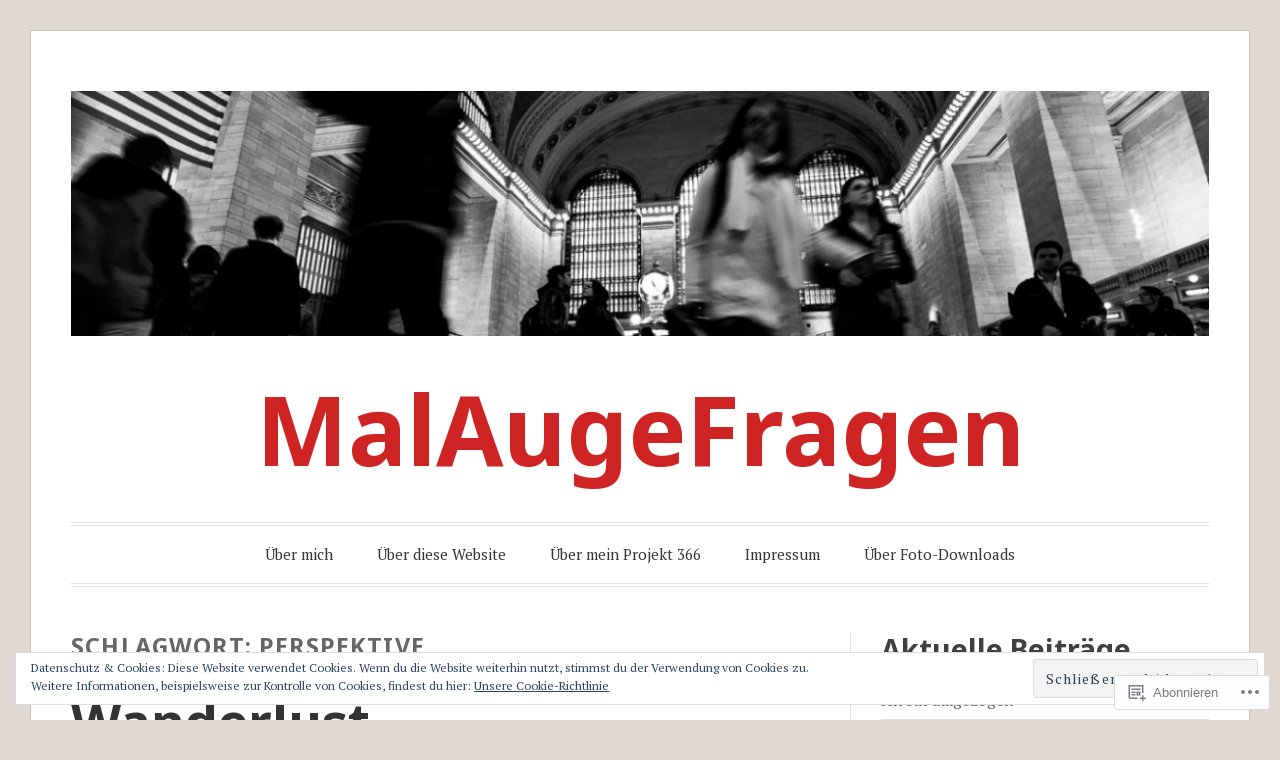

--- FILE ---
content_type: text/html; charset=UTF-8
request_url: https://malaugefragen.com/tag/perspektive/
body_size: 42104
content:
<!DOCTYPE html>
<html lang="de-DE">
<head>
<meta charset="UTF-8">
<meta name="viewport" content="width=device-width, initial-scale=1">
<link rel="profile" href="http://gmpg.org/xfn/11">
<link rel="pingback" href="https://malaugefragen.com/xmlrpc.php">

<title>Perspektive &#8211; MalAugeFragen</title>
<script type="text/javascript">
  WebFontConfig = {"google":{"families":["Noto+Sans:b:latin,latin-ext","PT+Serif:r,i,b,bi:latin,latin-ext"]},"api_url":"https:\/\/fonts-api.wp.com\/css"};
  (function() {
    var wf = document.createElement('script');
    wf.src = '/wp-content/plugins/custom-fonts/js/webfont.js';
    wf.type = 'text/javascript';
    wf.async = 'true';
    var s = document.getElementsByTagName('script')[0];
    s.parentNode.insertBefore(wf, s);
	})();
</script><style id="jetpack-custom-fonts-css">.wf-active code, .wf-active kbd, .wf-active pre, .wf-active samp{font-family:"PT Serif",serif}.wf-active body, .wf-active button, .wf-active input, .wf-active select, .wf-active textarea{font-family:"PT Serif",serif}.wf-active blockquote cite{font-family:"PT Serif",serif}.wf-active pre{font-family:"PT Serif",serif}.wf-active code, .wf-active kbd, .wf-active tt, .wf-active var{font-family:"PT Serif",serif}.wf-active button, .wf-active input[type="button"], .wf-active input[type="reset"], .wf-active input[type="submit"]{font-family:"PT Serif",serif}.wf-active .main-navigation ul ul{font-family:"PT Serif",serif}.wf-active .widget_calendar caption{font-family:"PT Serif",serif}.wf-active .widget_goodreads div[class^="gr_custom_author"]{font-family:"PT Serif",serif}.wf-active .widget_rss .rss-date{font-family:"PT Serif",serif}.wf-active .contact-form label{font-family:"PT Serif",serif}.wf-active .post-password-form label{font-family:"PT Serif",serif}.wf-active .featured-post{font-family:"PT Serif",serif}.wf-active .entry-footer span, .wf-active .entry-meta span, .wf-active .post-format-label{font-family:"PT Serif",serif}.wf-active .entry-meta a:not(.post-edit-link){font-family:"PT Serif",serif}.wf-active .nav-links .nav-subtitle{font-family:"PT Serif",serif}.wf-active .page-links .page-links-title{font-family:"PT Serif",serif}.wf-active .archive .format-quote .post-format-label a, .wf-active .blog .format-quote .post-format-label a, .wf-active .single .format-quote .post-format-label a{font-family:"PT Serif",serif}.wf-active .archive .format-status .post-format-label a, .wf-active .blog .format-status .post-format-label a, .wf-active .single .format-status .post-format-label a{font-family:"PT Serif",serif}.wf-active .comment-form label{font-family:"PT Serif",serif}.wf-active .comment-metadata .edit-link, .wf-active .pingback .edit-link{font-family:"PT Serif",serif}.wf-active .comment-navigation .nav-links a, .wf-active .comment-respond #reply-title small, .wf-active .reply a{font-family:"PT Serif",serif}.wf-active #infinite-handle span button, .wf-active #infinite-handle span button:focus, .wf-active #infinite-handle span button:hover, .wf-active .posts-navigation .nav-next a, .wf-active .posts-navigation .nav-previous a{font-family:"PT Serif",serif}.wf-active h1, .wf-active h2, .wf-active h3, .wf-active h4, .wf-active h5, .wf-active h6{font-family:"Noto Sans",sans-serif;font-weight:700;font-style:normal}.wf-active h1{font-size:52px;font-style:normal;font-weight:700}.wf-active h2{font-size:45.5px;font-style:normal;font-weight:700}.wf-active h3{font-size:39px;font-style:normal;font-weight:700}.wf-active h4{font-size:26px;font-weight:700;font-style:normal}.wf-active h5{font-size:23.4px;font-weight:700;font-style:normal}.wf-active h6{font-size:20.8px;font-weight:700;font-style:normal}.wf-active .widget h1{font-size:36.4px;font-style:normal;font-weight:700}.wf-active .widget h2{font-size:31.2px;font-style:normal;font-weight:700}.wf-active .widget h3{font-size:28.6px;font-style:normal;font-weight:700}.wf-active .widget h4{font-size:23.4px;font-weight:700;font-style:normal}.wf-active .widget h5{font-size:20.8px;font-weight:700;font-style:normal}.wf-active .widget h6{font-size:18.2px;font-weight:700;font-style:normal}.wf-active .site-title{font-family:"Noto Sans",sans-serif;font-size:97.5px;font-weight:700;font-style:normal}@media screen and (max-width: 680px){.wf-active .site-title{font-size:78px;font-style:normal;font-weight:700}}.wf-active .slideshow .slide-info .slide-title{font-family:"Noto Sans",sans-serif;font-size:39px;font-weight:700;font-style:normal}@media screen and (max-width: 680px){.wf-active .slideshow .slide-info .slide-title{font-size:31.2px;font-style:normal;font-weight:700}}.wf-active #tagline p{font-family:"Noto Sans",sans-serif;font-size:41.6px;font-weight:700;font-style:normal}@media screen and (max-width: 680px){.wf-active #tagline p{font-size:26px;font-style:normal;font-weight:700}}.wf-active #featured-post-trio article h2{font-size:36.4px;font-style:normal;font-weight:700}.wf-active .entry-title{font-size:52px;font-style:normal;font-weight:700}@media screen and (max-width: 680px){.wf-active .entry-title{font-size:36.4px;font-style:normal;font-weight:700}}.wf-active .archive .format-aside .entry-title, .wf-active .archive .format-audio .entry-title, .wf-active .archive .format-image .entry-title, .wf-active .archive .format-link .entry-title, .wf-active .blog .format-aside .entry-title, .wf-active .blog .format-audio .entry-title, .wf-active .blog .format-image .entry-title, .wf-active .blog .format-link .entry-title{font-size:26px;font-weight:700;font-style:normal}.wf-active .archive .format-link .entry-title a:after, .wf-active .blog .format-link .entry-title a:after{font-size:31.2px;font-style:normal;font-weight:700}.wf-active .archive .format-quote .entry-title, .wf-active .blog .format-quote .entry-title, .wf-active .single .format-quote .entry-title{font-size:20.8px;font-style:normal;font-weight:700}.wf-active .archive .format-status .entry-title, .wf-active .blog .format-status .entry-title, .wf-active .single .format-status .entry-title{font-size:20.8px;font-style:normal;font-weight:700}.wf-active .page-title{font-size:23.4px;font-weight:700;font-style:normal}.wf-active .comments-title{font-size:39px;font-style:normal;font-weight:700}.wf-active #page .sharedaddy .sd-title, .wf-active #page div#jp-relatedposts h3.jp-relatedposts-headline, .wf-active #page .sd-rating .sd-title{font-size:18.2px;font-style:normal;font-weight:700}.wf-active .jp-relatedposts-post-title{font-size:28.6px;font-style:normal;font-weight:700}</style>
<meta name='robots' content='max-image-preview:large' />

<!-- Async WordPress.com Remote Login -->
<script id="wpcom_remote_login_js">
var wpcom_remote_login_extra_auth = '';
function wpcom_remote_login_remove_dom_node_id( element_id ) {
	var dom_node = document.getElementById( element_id );
	if ( dom_node ) { dom_node.parentNode.removeChild( dom_node ); }
}
function wpcom_remote_login_remove_dom_node_classes( class_name ) {
	var dom_nodes = document.querySelectorAll( '.' + class_name );
	for ( var i = 0; i < dom_nodes.length; i++ ) {
		dom_nodes[ i ].parentNode.removeChild( dom_nodes[ i ] );
	}
}
function wpcom_remote_login_final_cleanup() {
	wpcom_remote_login_remove_dom_node_classes( "wpcom_remote_login_msg" );
	wpcom_remote_login_remove_dom_node_id( "wpcom_remote_login_key" );
	wpcom_remote_login_remove_dom_node_id( "wpcom_remote_login_validate" );
	wpcom_remote_login_remove_dom_node_id( "wpcom_remote_login_js" );
	wpcom_remote_login_remove_dom_node_id( "wpcom_request_access_iframe" );
	wpcom_remote_login_remove_dom_node_id( "wpcom_request_access_styles" );
}

// Watch for messages back from the remote login
window.addEventListener( "message", function( e ) {
	if ( e.origin === "https://r-login.wordpress.com" ) {
		var data = {};
		try {
			data = JSON.parse( e.data );
		} catch( e ) {
			wpcom_remote_login_final_cleanup();
			return;
		}

		if ( data.msg === 'LOGIN' ) {
			// Clean up the login check iframe
			wpcom_remote_login_remove_dom_node_id( "wpcom_remote_login_key" );

			var id_regex = new RegExp( /^[0-9]+$/ );
			var token_regex = new RegExp( /^.*|.*|.*$/ );
			if (
				token_regex.test( data.token )
				&& id_regex.test( data.wpcomid )
			) {
				// We have everything we need to ask for a login
				var script = document.createElement( "script" );
				script.setAttribute( "id", "wpcom_remote_login_validate" );
				script.src = '/remote-login.php?wpcom_remote_login=validate'
					+ '&wpcomid=' + data.wpcomid
					+ '&token=' + encodeURIComponent( data.token )
					+ '&host=' + window.location.protocol
					+ '//' + window.location.hostname
					+ '&postid=12303'
					+ '&is_singular=';
				document.body.appendChild( script );
			}

			return;
		}

		// Safari ITP, not logged in, so redirect
		if ( data.msg === 'LOGIN-REDIRECT' ) {
			window.location = 'https://wordpress.com/log-in?redirect_to=' + window.location.href;
			return;
		}

		// Safari ITP, storage access failed, remove the request
		if ( data.msg === 'LOGIN-REMOVE' ) {
			var css_zap = 'html { -webkit-transition: margin-top 1s; transition: margin-top 1s; } /* 9001 */ html { margin-top: 0 !important; } * html body { margin-top: 0 !important; } @media screen and ( max-width: 782px ) { html { margin-top: 0 !important; } * html body { margin-top: 0 !important; } }';
			var style_zap = document.createElement( 'style' );
			style_zap.type = 'text/css';
			style_zap.appendChild( document.createTextNode( css_zap ) );
			document.body.appendChild( style_zap );

			var e = document.getElementById( 'wpcom_request_access_iframe' );
			e.parentNode.removeChild( e );

			document.cookie = 'wordpress_com_login_access=denied; path=/; max-age=31536000';

			return;
		}

		// Safari ITP
		if ( data.msg === 'REQUEST_ACCESS' ) {
			console.log( 'request access: safari' );

			// Check ITP iframe enable/disable knob
			if ( wpcom_remote_login_extra_auth !== 'safari_itp_iframe' ) {
				return;
			}

			// If we are in a "private window" there is no ITP.
			var private_window = false;
			try {
				var opendb = window.openDatabase( null, null, null, null );
			} catch( e ) {
				private_window = true;
			}

			if ( private_window ) {
				console.log( 'private window' );
				return;
			}

			var iframe = document.createElement( 'iframe' );
			iframe.id = 'wpcom_request_access_iframe';
			iframe.setAttribute( 'scrolling', 'no' );
			iframe.setAttribute( 'sandbox', 'allow-storage-access-by-user-activation allow-scripts allow-same-origin allow-top-navigation-by-user-activation' );
			iframe.src = 'https://r-login.wordpress.com/remote-login.php?wpcom_remote_login=request_access&origin=' + encodeURIComponent( data.origin ) + '&wpcomid=' + encodeURIComponent( data.wpcomid );

			var css = 'html { -webkit-transition: margin-top 1s; transition: margin-top 1s; } /* 9001 */ html { margin-top: 46px !important; } * html body { margin-top: 46px !important; } @media screen and ( max-width: 660px ) { html { margin-top: 71px !important; } * html body { margin-top: 71px !important; } #wpcom_request_access_iframe { display: block; height: 71px !important; } } #wpcom_request_access_iframe { border: 0px; height: 46px; position: fixed; top: 0; left: 0; width: 100%; min-width: 100%; z-index: 99999; background: #23282d; } ';

			var style = document.createElement( 'style' );
			style.type = 'text/css';
			style.id = 'wpcom_request_access_styles';
			style.appendChild( document.createTextNode( css ) );
			document.body.appendChild( style );

			document.body.appendChild( iframe );
		}

		if ( data.msg === 'DONE' ) {
			wpcom_remote_login_final_cleanup();
		}
	}
}, false );

// Inject the remote login iframe after the page has had a chance to load
// more critical resources
window.addEventListener( "DOMContentLoaded", function( e ) {
	var iframe = document.createElement( "iframe" );
	iframe.style.display = "none";
	iframe.setAttribute( "scrolling", "no" );
	iframe.setAttribute( "id", "wpcom_remote_login_key" );
	iframe.src = "https://r-login.wordpress.com/remote-login.php"
		+ "?wpcom_remote_login=key"
		+ "&origin=aHR0cHM6Ly9tYWxhdWdlZnJhZ2VuLmNvbQ%3D%3D"
		+ "&wpcomid=109168177"
		+ "&time=" + Math.floor( Date.now() / 1000 );
	document.body.appendChild( iframe );
}, false );
</script>
<link rel='dns-prefetch' href='//s0.wp.com' />
<link rel='dns-prefetch' href='//fonts-api.wp.com' />
<link rel="alternate" type="application/rss+xml" title="MalAugeFragen &raquo; Feed" href="https://malaugefragen.com/feed/" />
<link rel="alternate" type="application/rss+xml" title="MalAugeFragen &raquo; Kommentar-Feed" href="https://malaugefragen.com/comments/feed/" />
<link rel="alternate" type="application/rss+xml" title="MalAugeFragen &raquo; Perspektive Schlagwort-Feed" href="https://malaugefragen.com/tag/perspektive/feed/" />
	<script type="text/javascript">
		/* <![CDATA[ */
		function addLoadEvent(func) {
			var oldonload = window.onload;
			if (typeof window.onload != 'function') {
				window.onload = func;
			} else {
				window.onload = function () {
					oldonload();
					func();
				}
			}
		}
		/* ]]> */
	</script>
	<link crossorigin='anonymous' rel='stylesheet' id='all-css-0-1' href='/_static/??-eJxtzEkKgDAMQNELWYMzLsSzSK0STdNiWsTbO+HO5YPPh90r7TgYDmCj8hRnZAHC1QgsJvhBr+pRqkUS+M+/8DVIZLBujHQ9kCdkDEaJ3hzR5+Pe9bbLmqrIm7Yuq+UEbtAzbA==&cssminify=yes' type='text/css' media='all' />
<style id='wp-emoji-styles-inline-css'>

	img.wp-smiley, img.emoji {
		display: inline !important;
		border: none !important;
		box-shadow: none !important;
		height: 1em !important;
		width: 1em !important;
		margin: 0 0.07em !important;
		vertical-align: -0.1em !important;
		background: none !important;
		padding: 0 !important;
	}
/*# sourceURL=wp-emoji-styles-inline-css */
</style>
<link crossorigin='anonymous' rel='stylesheet' id='all-css-2-1' href='/wp-content/plugins/gutenberg-core/v22.4.2/build/styles/block-library/style.min.css?m=1769608164i&cssminify=yes' type='text/css' media='all' />
<style id='wp-block-library-inline-css'>
.has-text-align-justify {
	text-align:justify;
}
.has-text-align-justify{text-align:justify;}

/*# sourceURL=wp-block-library-inline-css */
</style>
<style id='classic-theme-styles-inline-css'>
.wp-block-button__link{background-color:#32373c;border-radius:9999px;box-shadow:none;color:#fff;font-size:1.125em;padding:calc(.667em + 2px) calc(1.333em + 2px);text-decoration:none}.wp-block-file__button{background:#32373c;color:#fff}.wp-block-accordion-heading{margin:0}.wp-block-accordion-heading__toggle{background-color:inherit!important;color:inherit!important}.wp-block-accordion-heading__toggle:not(:focus-visible){outline:none}.wp-block-accordion-heading__toggle:focus,.wp-block-accordion-heading__toggle:hover{background-color:inherit!important;border:none;box-shadow:none;color:inherit;padding:var(--wp--preset--spacing--20,1em) 0;text-decoration:none}.wp-block-accordion-heading__toggle:focus-visible{outline:auto;outline-offset:0}
/*# sourceURL=/wp-content/plugins/gutenberg-core/v22.4.2/build/styles/block-library/classic.min.css */
</style>
<style id='global-styles-inline-css'>
:root{--wp--preset--aspect-ratio--square: 1;--wp--preset--aspect-ratio--4-3: 4/3;--wp--preset--aspect-ratio--3-4: 3/4;--wp--preset--aspect-ratio--3-2: 3/2;--wp--preset--aspect-ratio--2-3: 2/3;--wp--preset--aspect-ratio--16-9: 16/9;--wp--preset--aspect-ratio--9-16: 9/16;--wp--preset--color--black: #000000;--wp--preset--color--cyan-bluish-gray: #abb8c3;--wp--preset--color--white: #fff;--wp--preset--color--pale-pink: #f78da7;--wp--preset--color--vivid-red: #cf2e2e;--wp--preset--color--luminous-vivid-orange: #ff6900;--wp--preset--color--luminous-vivid-amber: #fcb900;--wp--preset--color--light-green-cyan: #7bdcb5;--wp--preset--color--vivid-green-cyan: #00d084;--wp--preset--color--pale-cyan-blue: #8ed1fc;--wp--preset--color--vivid-cyan-blue: #0693e3;--wp--preset--color--vivid-purple: #9b51e0;--wp--preset--color--blue: #2590ec;--wp--preset--color--dark-gray: #404040;--wp--preset--color--medium-gray: #666;--wp--preset--color--light-gray: #eee;--wp--preset--gradient--vivid-cyan-blue-to-vivid-purple: linear-gradient(135deg,rgb(6,147,227) 0%,rgb(155,81,224) 100%);--wp--preset--gradient--light-green-cyan-to-vivid-green-cyan: linear-gradient(135deg,rgb(122,220,180) 0%,rgb(0,208,130) 100%);--wp--preset--gradient--luminous-vivid-amber-to-luminous-vivid-orange: linear-gradient(135deg,rgb(252,185,0) 0%,rgb(255,105,0) 100%);--wp--preset--gradient--luminous-vivid-orange-to-vivid-red: linear-gradient(135deg,rgb(255,105,0) 0%,rgb(207,46,46) 100%);--wp--preset--gradient--very-light-gray-to-cyan-bluish-gray: linear-gradient(135deg,rgb(238,238,238) 0%,rgb(169,184,195) 100%);--wp--preset--gradient--cool-to-warm-spectrum: linear-gradient(135deg,rgb(74,234,220) 0%,rgb(151,120,209) 20%,rgb(207,42,186) 40%,rgb(238,44,130) 60%,rgb(251,105,98) 80%,rgb(254,248,76) 100%);--wp--preset--gradient--blush-light-purple: linear-gradient(135deg,rgb(255,206,236) 0%,rgb(152,150,240) 100%);--wp--preset--gradient--blush-bordeaux: linear-gradient(135deg,rgb(254,205,165) 0%,rgb(254,45,45) 50%,rgb(107,0,62) 100%);--wp--preset--gradient--luminous-dusk: linear-gradient(135deg,rgb(255,203,112) 0%,rgb(199,81,192) 50%,rgb(65,88,208) 100%);--wp--preset--gradient--pale-ocean: linear-gradient(135deg,rgb(255,245,203) 0%,rgb(182,227,212) 50%,rgb(51,167,181) 100%);--wp--preset--gradient--electric-grass: linear-gradient(135deg,rgb(202,248,128) 0%,rgb(113,206,126) 100%);--wp--preset--gradient--midnight: linear-gradient(135deg,rgb(2,3,129) 0%,rgb(40,116,252) 100%);--wp--preset--font-size--small: 13px;--wp--preset--font-size--medium: 20px;--wp--preset--font-size--large: 36px;--wp--preset--font-size--x-large: 42px;--wp--preset--font-family--albert-sans: 'Albert Sans', sans-serif;--wp--preset--font-family--alegreya: Alegreya, serif;--wp--preset--font-family--arvo: Arvo, serif;--wp--preset--font-family--bodoni-moda: 'Bodoni Moda', serif;--wp--preset--font-family--bricolage-grotesque: 'Bricolage Grotesque', sans-serif;--wp--preset--font-family--cabin: Cabin, sans-serif;--wp--preset--font-family--chivo: Chivo, sans-serif;--wp--preset--font-family--commissioner: Commissioner, sans-serif;--wp--preset--font-family--cormorant: Cormorant, serif;--wp--preset--font-family--courier-prime: 'Courier Prime', monospace;--wp--preset--font-family--crimson-pro: 'Crimson Pro', serif;--wp--preset--font-family--dm-mono: 'DM Mono', monospace;--wp--preset--font-family--dm-sans: 'DM Sans', sans-serif;--wp--preset--font-family--dm-serif-display: 'DM Serif Display', serif;--wp--preset--font-family--domine: Domine, serif;--wp--preset--font-family--eb-garamond: 'EB Garamond', serif;--wp--preset--font-family--epilogue: Epilogue, sans-serif;--wp--preset--font-family--fahkwang: Fahkwang, sans-serif;--wp--preset--font-family--figtree: Figtree, sans-serif;--wp--preset--font-family--fira-sans: 'Fira Sans', sans-serif;--wp--preset--font-family--fjalla-one: 'Fjalla One', sans-serif;--wp--preset--font-family--fraunces: Fraunces, serif;--wp--preset--font-family--gabarito: Gabarito, system-ui;--wp--preset--font-family--ibm-plex-mono: 'IBM Plex Mono', monospace;--wp--preset--font-family--ibm-plex-sans: 'IBM Plex Sans', sans-serif;--wp--preset--font-family--ibarra-real-nova: 'Ibarra Real Nova', serif;--wp--preset--font-family--instrument-serif: 'Instrument Serif', serif;--wp--preset--font-family--inter: Inter, sans-serif;--wp--preset--font-family--josefin-sans: 'Josefin Sans', sans-serif;--wp--preset--font-family--jost: Jost, sans-serif;--wp--preset--font-family--libre-baskerville: 'Libre Baskerville', serif;--wp--preset--font-family--libre-franklin: 'Libre Franklin', sans-serif;--wp--preset--font-family--literata: Literata, serif;--wp--preset--font-family--lora: Lora, serif;--wp--preset--font-family--merriweather: Merriweather, serif;--wp--preset--font-family--montserrat: Montserrat, sans-serif;--wp--preset--font-family--newsreader: Newsreader, serif;--wp--preset--font-family--noto-sans-mono: 'Noto Sans Mono', sans-serif;--wp--preset--font-family--nunito: Nunito, sans-serif;--wp--preset--font-family--open-sans: 'Open Sans', sans-serif;--wp--preset--font-family--overpass: Overpass, sans-serif;--wp--preset--font-family--pt-serif: 'PT Serif', serif;--wp--preset--font-family--petrona: Petrona, serif;--wp--preset--font-family--piazzolla: Piazzolla, serif;--wp--preset--font-family--playfair-display: 'Playfair Display', serif;--wp--preset--font-family--plus-jakarta-sans: 'Plus Jakarta Sans', sans-serif;--wp--preset--font-family--poppins: Poppins, sans-serif;--wp--preset--font-family--raleway: Raleway, sans-serif;--wp--preset--font-family--roboto: Roboto, sans-serif;--wp--preset--font-family--roboto-slab: 'Roboto Slab', serif;--wp--preset--font-family--rubik: Rubik, sans-serif;--wp--preset--font-family--rufina: Rufina, serif;--wp--preset--font-family--sora: Sora, sans-serif;--wp--preset--font-family--source-sans-3: 'Source Sans 3', sans-serif;--wp--preset--font-family--source-serif-4: 'Source Serif 4', serif;--wp--preset--font-family--space-mono: 'Space Mono', monospace;--wp--preset--font-family--syne: Syne, sans-serif;--wp--preset--font-family--texturina: Texturina, serif;--wp--preset--font-family--urbanist: Urbanist, sans-serif;--wp--preset--font-family--work-sans: 'Work Sans', sans-serif;--wp--preset--spacing--20: 0.44rem;--wp--preset--spacing--30: 0.67rem;--wp--preset--spacing--40: 1rem;--wp--preset--spacing--50: 1.5rem;--wp--preset--spacing--60: 2.25rem;--wp--preset--spacing--70: 3.38rem;--wp--preset--spacing--80: 5.06rem;--wp--preset--shadow--natural: 6px 6px 9px rgba(0, 0, 0, 0.2);--wp--preset--shadow--deep: 12px 12px 50px rgba(0, 0, 0, 0.4);--wp--preset--shadow--sharp: 6px 6px 0px rgba(0, 0, 0, 0.2);--wp--preset--shadow--outlined: 6px 6px 0px -3px rgb(255, 255, 255), 6px 6px rgb(0, 0, 0);--wp--preset--shadow--crisp: 6px 6px 0px rgb(0, 0, 0);}:where(body) { margin: 0; }:where(.is-layout-flex){gap: 0.5em;}:where(.is-layout-grid){gap: 0.5em;}body .is-layout-flex{display: flex;}.is-layout-flex{flex-wrap: wrap;align-items: center;}.is-layout-flex > :is(*, div){margin: 0;}body .is-layout-grid{display: grid;}.is-layout-grid > :is(*, div){margin: 0;}body{padding-top: 0px;padding-right: 0px;padding-bottom: 0px;padding-left: 0px;}:root :where(.wp-element-button, .wp-block-button__link){background-color: #32373c;border-width: 0;color: #fff;font-family: inherit;font-size: inherit;font-style: inherit;font-weight: inherit;letter-spacing: inherit;line-height: inherit;padding-top: calc(0.667em + 2px);padding-right: calc(1.333em + 2px);padding-bottom: calc(0.667em + 2px);padding-left: calc(1.333em + 2px);text-decoration: none;text-transform: inherit;}.has-black-color{color: var(--wp--preset--color--black) !important;}.has-cyan-bluish-gray-color{color: var(--wp--preset--color--cyan-bluish-gray) !important;}.has-white-color{color: var(--wp--preset--color--white) !important;}.has-pale-pink-color{color: var(--wp--preset--color--pale-pink) !important;}.has-vivid-red-color{color: var(--wp--preset--color--vivid-red) !important;}.has-luminous-vivid-orange-color{color: var(--wp--preset--color--luminous-vivid-orange) !important;}.has-luminous-vivid-amber-color{color: var(--wp--preset--color--luminous-vivid-amber) !important;}.has-light-green-cyan-color{color: var(--wp--preset--color--light-green-cyan) !important;}.has-vivid-green-cyan-color{color: var(--wp--preset--color--vivid-green-cyan) !important;}.has-pale-cyan-blue-color{color: var(--wp--preset--color--pale-cyan-blue) !important;}.has-vivid-cyan-blue-color{color: var(--wp--preset--color--vivid-cyan-blue) !important;}.has-vivid-purple-color{color: var(--wp--preset--color--vivid-purple) !important;}.has-blue-color{color: var(--wp--preset--color--blue) !important;}.has-dark-gray-color{color: var(--wp--preset--color--dark-gray) !important;}.has-medium-gray-color{color: var(--wp--preset--color--medium-gray) !important;}.has-light-gray-color{color: var(--wp--preset--color--light-gray) !important;}.has-black-background-color{background-color: var(--wp--preset--color--black) !important;}.has-cyan-bluish-gray-background-color{background-color: var(--wp--preset--color--cyan-bluish-gray) !important;}.has-white-background-color{background-color: var(--wp--preset--color--white) !important;}.has-pale-pink-background-color{background-color: var(--wp--preset--color--pale-pink) !important;}.has-vivid-red-background-color{background-color: var(--wp--preset--color--vivid-red) !important;}.has-luminous-vivid-orange-background-color{background-color: var(--wp--preset--color--luminous-vivid-orange) !important;}.has-luminous-vivid-amber-background-color{background-color: var(--wp--preset--color--luminous-vivid-amber) !important;}.has-light-green-cyan-background-color{background-color: var(--wp--preset--color--light-green-cyan) !important;}.has-vivid-green-cyan-background-color{background-color: var(--wp--preset--color--vivid-green-cyan) !important;}.has-pale-cyan-blue-background-color{background-color: var(--wp--preset--color--pale-cyan-blue) !important;}.has-vivid-cyan-blue-background-color{background-color: var(--wp--preset--color--vivid-cyan-blue) !important;}.has-vivid-purple-background-color{background-color: var(--wp--preset--color--vivid-purple) !important;}.has-blue-background-color{background-color: var(--wp--preset--color--blue) !important;}.has-dark-gray-background-color{background-color: var(--wp--preset--color--dark-gray) !important;}.has-medium-gray-background-color{background-color: var(--wp--preset--color--medium-gray) !important;}.has-light-gray-background-color{background-color: var(--wp--preset--color--light-gray) !important;}.has-black-border-color{border-color: var(--wp--preset--color--black) !important;}.has-cyan-bluish-gray-border-color{border-color: var(--wp--preset--color--cyan-bluish-gray) !important;}.has-white-border-color{border-color: var(--wp--preset--color--white) !important;}.has-pale-pink-border-color{border-color: var(--wp--preset--color--pale-pink) !important;}.has-vivid-red-border-color{border-color: var(--wp--preset--color--vivid-red) !important;}.has-luminous-vivid-orange-border-color{border-color: var(--wp--preset--color--luminous-vivid-orange) !important;}.has-luminous-vivid-amber-border-color{border-color: var(--wp--preset--color--luminous-vivid-amber) !important;}.has-light-green-cyan-border-color{border-color: var(--wp--preset--color--light-green-cyan) !important;}.has-vivid-green-cyan-border-color{border-color: var(--wp--preset--color--vivid-green-cyan) !important;}.has-pale-cyan-blue-border-color{border-color: var(--wp--preset--color--pale-cyan-blue) !important;}.has-vivid-cyan-blue-border-color{border-color: var(--wp--preset--color--vivid-cyan-blue) !important;}.has-vivid-purple-border-color{border-color: var(--wp--preset--color--vivid-purple) !important;}.has-blue-border-color{border-color: var(--wp--preset--color--blue) !important;}.has-dark-gray-border-color{border-color: var(--wp--preset--color--dark-gray) !important;}.has-medium-gray-border-color{border-color: var(--wp--preset--color--medium-gray) !important;}.has-light-gray-border-color{border-color: var(--wp--preset--color--light-gray) !important;}.has-vivid-cyan-blue-to-vivid-purple-gradient-background{background: var(--wp--preset--gradient--vivid-cyan-blue-to-vivid-purple) !important;}.has-light-green-cyan-to-vivid-green-cyan-gradient-background{background: var(--wp--preset--gradient--light-green-cyan-to-vivid-green-cyan) !important;}.has-luminous-vivid-amber-to-luminous-vivid-orange-gradient-background{background: var(--wp--preset--gradient--luminous-vivid-amber-to-luminous-vivid-orange) !important;}.has-luminous-vivid-orange-to-vivid-red-gradient-background{background: var(--wp--preset--gradient--luminous-vivid-orange-to-vivid-red) !important;}.has-very-light-gray-to-cyan-bluish-gray-gradient-background{background: var(--wp--preset--gradient--very-light-gray-to-cyan-bluish-gray) !important;}.has-cool-to-warm-spectrum-gradient-background{background: var(--wp--preset--gradient--cool-to-warm-spectrum) !important;}.has-blush-light-purple-gradient-background{background: var(--wp--preset--gradient--blush-light-purple) !important;}.has-blush-bordeaux-gradient-background{background: var(--wp--preset--gradient--blush-bordeaux) !important;}.has-luminous-dusk-gradient-background{background: var(--wp--preset--gradient--luminous-dusk) !important;}.has-pale-ocean-gradient-background{background: var(--wp--preset--gradient--pale-ocean) !important;}.has-electric-grass-gradient-background{background: var(--wp--preset--gradient--electric-grass) !important;}.has-midnight-gradient-background{background: var(--wp--preset--gradient--midnight) !important;}.has-small-font-size{font-size: var(--wp--preset--font-size--small) !important;}.has-medium-font-size{font-size: var(--wp--preset--font-size--medium) !important;}.has-large-font-size{font-size: var(--wp--preset--font-size--large) !important;}.has-x-large-font-size{font-size: var(--wp--preset--font-size--x-large) !important;}.has-albert-sans-font-family{font-family: var(--wp--preset--font-family--albert-sans) !important;}.has-alegreya-font-family{font-family: var(--wp--preset--font-family--alegreya) !important;}.has-arvo-font-family{font-family: var(--wp--preset--font-family--arvo) !important;}.has-bodoni-moda-font-family{font-family: var(--wp--preset--font-family--bodoni-moda) !important;}.has-bricolage-grotesque-font-family{font-family: var(--wp--preset--font-family--bricolage-grotesque) !important;}.has-cabin-font-family{font-family: var(--wp--preset--font-family--cabin) !important;}.has-chivo-font-family{font-family: var(--wp--preset--font-family--chivo) !important;}.has-commissioner-font-family{font-family: var(--wp--preset--font-family--commissioner) !important;}.has-cormorant-font-family{font-family: var(--wp--preset--font-family--cormorant) !important;}.has-courier-prime-font-family{font-family: var(--wp--preset--font-family--courier-prime) !important;}.has-crimson-pro-font-family{font-family: var(--wp--preset--font-family--crimson-pro) !important;}.has-dm-mono-font-family{font-family: var(--wp--preset--font-family--dm-mono) !important;}.has-dm-sans-font-family{font-family: var(--wp--preset--font-family--dm-sans) !important;}.has-dm-serif-display-font-family{font-family: var(--wp--preset--font-family--dm-serif-display) !important;}.has-domine-font-family{font-family: var(--wp--preset--font-family--domine) !important;}.has-eb-garamond-font-family{font-family: var(--wp--preset--font-family--eb-garamond) !important;}.has-epilogue-font-family{font-family: var(--wp--preset--font-family--epilogue) !important;}.has-fahkwang-font-family{font-family: var(--wp--preset--font-family--fahkwang) !important;}.has-figtree-font-family{font-family: var(--wp--preset--font-family--figtree) !important;}.has-fira-sans-font-family{font-family: var(--wp--preset--font-family--fira-sans) !important;}.has-fjalla-one-font-family{font-family: var(--wp--preset--font-family--fjalla-one) !important;}.has-fraunces-font-family{font-family: var(--wp--preset--font-family--fraunces) !important;}.has-gabarito-font-family{font-family: var(--wp--preset--font-family--gabarito) !important;}.has-ibm-plex-mono-font-family{font-family: var(--wp--preset--font-family--ibm-plex-mono) !important;}.has-ibm-plex-sans-font-family{font-family: var(--wp--preset--font-family--ibm-plex-sans) !important;}.has-ibarra-real-nova-font-family{font-family: var(--wp--preset--font-family--ibarra-real-nova) !important;}.has-instrument-serif-font-family{font-family: var(--wp--preset--font-family--instrument-serif) !important;}.has-inter-font-family{font-family: var(--wp--preset--font-family--inter) !important;}.has-josefin-sans-font-family{font-family: var(--wp--preset--font-family--josefin-sans) !important;}.has-jost-font-family{font-family: var(--wp--preset--font-family--jost) !important;}.has-libre-baskerville-font-family{font-family: var(--wp--preset--font-family--libre-baskerville) !important;}.has-libre-franklin-font-family{font-family: var(--wp--preset--font-family--libre-franklin) !important;}.has-literata-font-family{font-family: var(--wp--preset--font-family--literata) !important;}.has-lora-font-family{font-family: var(--wp--preset--font-family--lora) !important;}.has-merriweather-font-family{font-family: var(--wp--preset--font-family--merriweather) !important;}.has-montserrat-font-family{font-family: var(--wp--preset--font-family--montserrat) !important;}.has-newsreader-font-family{font-family: var(--wp--preset--font-family--newsreader) !important;}.has-noto-sans-mono-font-family{font-family: var(--wp--preset--font-family--noto-sans-mono) !important;}.has-nunito-font-family{font-family: var(--wp--preset--font-family--nunito) !important;}.has-open-sans-font-family{font-family: var(--wp--preset--font-family--open-sans) !important;}.has-overpass-font-family{font-family: var(--wp--preset--font-family--overpass) !important;}.has-pt-serif-font-family{font-family: var(--wp--preset--font-family--pt-serif) !important;}.has-petrona-font-family{font-family: var(--wp--preset--font-family--petrona) !important;}.has-piazzolla-font-family{font-family: var(--wp--preset--font-family--piazzolla) !important;}.has-playfair-display-font-family{font-family: var(--wp--preset--font-family--playfair-display) !important;}.has-plus-jakarta-sans-font-family{font-family: var(--wp--preset--font-family--plus-jakarta-sans) !important;}.has-poppins-font-family{font-family: var(--wp--preset--font-family--poppins) !important;}.has-raleway-font-family{font-family: var(--wp--preset--font-family--raleway) !important;}.has-roboto-font-family{font-family: var(--wp--preset--font-family--roboto) !important;}.has-roboto-slab-font-family{font-family: var(--wp--preset--font-family--roboto-slab) !important;}.has-rubik-font-family{font-family: var(--wp--preset--font-family--rubik) !important;}.has-rufina-font-family{font-family: var(--wp--preset--font-family--rufina) !important;}.has-sora-font-family{font-family: var(--wp--preset--font-family--sora) !important;}.has-source-sans-3-font-family{font-family: var(--wp--preset--font-family--source-sans-3) !important;}.has-source-serif-4-font-family{font-family: var(--wp--preset--font-family--source-serif-4) !important;}.has-space-mono-font-family{font-family: var(--wp--preset--font-family--space-mono) !important;}.has-syne-font-family{font-family: var(--wp--preset--font-family--syne) !important;}.has-texturina-font-family{font-family: var(--wp--preset--font-family--texturina) !important;}.has-urbanist-font-family{font-family: var(--wp--preset--font-family--urbanist) !important;}.has-work-sans-font-family{font-family: var(--wp--preset--font-family--work-sans) !important;}
/*# sourceURL=global-styles-inline-css */
</style>

<link crossorigin='anonymous' rel='stylesheet' id='all-css-4-1' href='/_static/??-eJx9jsEKwjAQRH/IzRJbtB7EbzHpoqnZZskmFv/eiFAFwcschveGwUXAp7nQXFBivYRZ0ScXk78pbo0djAUNLJEg0930OAYtKwFaHpGMV93g1xBX+Gxlaj3LubwIpjGcKRI37J+2SHPAOcmkCi05VIZybaL+eO8apTosqU6pZsX12ImPdt/b3aHr+mF6AmQ/V+E=&cssminify=yes' type='text/css' media='all' />
<link rel='stylesheet' id='toujours-fonts-css' href='https://fonts-api.wp.com/css?family=Alegreya+Sans%3A300%2C500%2C300italic%2C500italic%7CMerriweather%3A700italic%2C400%2C400italic%2C700%2C600&#038;subset=latin%2Clatin-ext' media='all' />
<link crossorigin='anonymous' rel='stylesheet' id='all-css-6-1' href='/_static/??-eJx9j80KwjAQhF/IuPhTiwfxUaQNa0yb7IbshuLbm4KHiqW3+WBmdhamZCyTIinoCyMKpNKDchm4ZIE+sB1lb0V2sLDGYlIozpPAgJo6O34ZpBA8PFlwSJh9Dci6/OtcOz8Xib4DmilZjls7MtatrkoH1bXArZBDNvXDTj3TD5hn6Hyeo/d4O7TN6dheL+dm+ABPU3JQ&cssminify=yes' type='text/css' media='all' />
<link crossorigin='anonymous' rel='stylesheet' id='print-css-7-1' href='/wp-content/mu-plugins/global-print/global-print.css?m=1465851035i&cssminify=yes' type='text/css' media='print' />
<style id='jetpack-global-styles-frontend-style-inline-css'>
:root { --font-headings: unset; --font-base: unset; --font-headings-default: -apple-system,BlinkMacSystemFont,"Segoe UI",Roboto,Oxygen-Sans,Ubuntu,Cantarell,"Helvetica Neue",sans-serif; --font-base-default: -apple-system,BlinkMacSystemFont,"Segoe UI",Roboto,Oxygen-Sans,Ubuntu,Cantarell,"Helvetica Neue",sans-serif;}
/*# sourceURL=jetpack-global-styles-frontend-style-inline-css */
</style>
<link crossorigin='anonymous' rel='stylesheet' id='all-css-10-1' href='/_static/??-eJyNjcEKwjAQRH/IuKitxYP4KRKzIdm62YRuQvHvrdKLCOLtDcy8gbkYl6V6qZCaKdwCicLoa7HuvmbQJpAyNvYKGu3k0SI+3kgStk51A3+LriQONDuybDiHrB/hS1ajT8tt7CBwvln+9TYTBl8VlsrKJkyExgoaJq2v7SWdd0N/2A+nY9ePT815Xvc=&cssminify=yes' type='text/css' media='all' />
<script type="text/javascript" id="wpcom-actionbar-placeholder-js-extra">
/* <![CDATA[ */
var actionbardata = {"siteID":"109168177","postID":"0","siteURL":"https://malaugefragen.com","xhrURL":"https://malaugefragen.com/wp-admin/admin-ajax.php","nonce":"b9bce9586f","isLoggedIn":"","statusMessage":"","subsEmailDefault":"instantly","proxyScriptUrl":"https://s0.wp.com/wp-content/js/wpcom-proxy-request.js?m=1513050504i&amp;ver=20211021","i18n":{"followedText":"Neue Beitr\u00e4ge von dieser Website erscheinen nun in deinem \u003Ca href=\"https://wordpress.com/reader\"\u003EReader\u003C/a\u003E","foldBar":"Diese Leiste einklappen","unfoldBar":"Diese Leiste aufklappen","shortLinkCopied":"Kurzlink in Zwischenablage kopiert"}};
//# sourceURL=wpcom-actionbar-placeholder-js-extra
/* ]]> */
</script>
<script type="text/javascript" id="jetpack-mu-wpcom-settings-js-before">
/* <![CDATA[ */
var JETPACK_MU_WPCOM_SETTINGS = {"assetsUrl":"https://s0.wp.com/wp-content/mu-plugins/jetpack-mu-wpcom-plugin/sun/jetpack_vendor/automattic/jetpack-mu-wpcom/src/build/"};
//# sourceURL=jetpack-mu-wpcom-settings-js-before
/* ]]> */
</script>
<script crossorigin='anonymous' type='text/javascript'  src='/_static/??-eJyFjUsOwjAMRC+E6wLit0CcBVorcpS4IbFJe/uWn8SO1Yw072mwJugGURJFXzAHhZSHcWp8WeGysXTBeirP0d+N8vSJJrL8hSCyy1elX/j7Fg1SMMdSsHLvSF/6u8LNYoIHU12sSzyvD5t2t233x5OfAR/LQPU='></script>
<script type="text/javascript" id="rlt-proxy-js-after">
/* <![CDATA[ */
	rltInitialize( {"token":null,"iframeOrigins":["https:\/\/widgets.wp.com"]} );
//# sourceURL=rlt-proxy-js-after
/* ]]> */
</script>
<link rel="EditURI" type="application/rsd+xml" title="RSD" href="https://malaugefragen.wordpress.com/xmlrpc.php?rsd" />
<meta name="generator" content="WordPress.com" />

<!-- Jetpack Open Graph Tags -->
<meta property="og:type" content="website" />
<meta property="og:title" content="Perspektive &#8211; MalAugeFragen" />
<meta property="og:url" content="https://malaugefragen.com/tag/perspektive/" />
<meta property="og:site_name" content="MalAugeFragen" />
<meta property="og:image" content="https://s0.wp.com/i/blank.jpg?m=1383295312i" />
<meta property="og:image:width" content="200" />
<meta property="og:image:height" content="200" />
<meta property="og:image:alt" content="" />
<meta property="og:locale" content="de_DE" />
<meta name="twitter:creator" content="@StefanAnker" />
<meta name="twitter:site" content="@StefanAnker" />

<!-- End Jetpack Open Graph Tags -->
<link rel="shortcut icon" type="image/x-icon" href="https://s0.wp.com/i/favicon.ico?m=1713425267i" sizes="16x16 24x24 32x32 48x48" />
<link rel="icon" type="image/x-icon" href="https://s0.wp.com/i/favicon.ico?m=1713425267i" sizes="16x16 24x24 32x32 48x48" />
<link rel="apple-touch-icon" href="https://s0.wp.com/i/webclip.png?m=1713868326i" />
<link rel="search" type="application/opensearchdescription+xml" href="https://malaugefragen.com/osd.xml" title="MalAugeFragen" />
<link rel="search" type="application/opensearchdescription+xml" href="https://s1.wp.com/opensearch.xml" title="WordPress.com" />
<meta name="theme-color" content="#e0d9d1" />
<style type="text/css">.recentcomments a{display:inline !important;padding:0 !important;margin:0 !important;}</style>		<style type="text/css">
			.recentcomments a {
				display: inline !important;
				padding: 0 !important;
				margin: 0 !important;
			}

			table.recentcommentsavatartop img.avatar, table.recentcommentsavatarend img.avatar {
				border: 0px;
				margin: 0;
			}

			table.recentcommentsavatartop a, table.recentcommentsavatarend a {
				border: 0px !important;
				background-color: transparent !important;
			}

			td.recentcommentsavatarend, td.recentcommentsavatartop {
				padding: 0px 0px 1px 0px;
				margin: 0px;
			}

			td.recentcommentstextend {
				border: none !important;
				padding: 0px 0px 2px 10px;
			}

			.rtl td.recentcommentstextend {
				padding: 0px 10px 2px 0px;
			}

			td.recentcommentstexttop {
				border: none;
				padding: 0px 0px 0px 10px;
			}

			.rtl td.recentcommentstexttop {
				padding: 0px 10px 0px 0px;
			}
		</style>
		<meta name="description" content="Beiträge über Perspektive von Stefan Anker" />
<style type="text/css" id="custom-background-css">
body.custom-background { background-color: #e0d9d1; }
</style>
	<style type="text/css" id="custom-colors-css">	#footer-widgets, #colophon {
		color: rgba( 255, 255, 255, 0.7 );
	}

	#colophon .jetpack-social-navigation li a,
	#footer-widgets h3,
	#colophon h3 {
		color: rgba( 255, 255, 255, 0.8 );
	}

	#footer-widgets a,
	#colophon a,
	#footer-widgets .widget #flickr_badge_uber_wrapper a:link,
	#footer-widgets .widget #flickr_badge_uber_wrapper a:active,
	#footer-widgets .widget #flickr_badge_uber_wrapper a:visited {
		color: rgba( 255, 255, 255, 0.8);
	}

	#footer-widgets a:hover,
	#colophon a:hover,
	#footer-widgets .widget #flickr_badge_uber_wrapper a:hover {
		color: rgba( 255, 255, 255, 1.0 );
	}

	#footer-widgets .widget_archive > ul,
	#footer-widgets .widget_archive li,
	#footer-widgets .widget_authors ul ul li,
	#footer-widgets .widget_categories > ul,
	#footer-widgets .widget_categories li,
	#footer-widgets .widget_goodreads div[class^="gr_custom_each_container"],
	#footer-widgets .widget_goodreads div[class^="gr_custom_container"],
	#footer-widgets .widget_jp_blogs_i_follow > ol,
	#footer-widgets .widget_jp_blogs_i_follow li,
	#footer-widgets .widget_jetpack_posts_i_like > ul,
	#footer-widgets .widget_jetpack_posts_i_like li,
	#footer-widgets .widget_links > ul,
	#footer-widgets .widget_links li,
	#footer-widgets .widget_meta > ul,
	#footer-widgets .widget_meta li,
	#footer-widgets .widget_nav_menu > ul,
	#footer-widgets .widget_nav_menu li,
	#footer-widgets .widget_pages > ul,
	#footer-widgets .widget_pages li,
	#footer-widgets .widget_recent_comments > ul,
	#footer-widgets .widget_recent_comments li,
	#footer-widgets .widget_recent_entries > ul,
	#footer-widgets .widget_recent_entries li,
	#footer-widgets .widget_rss > ul,
	#footer-widgets .widget_rss li,
	#footer-widgets .widget_rss_links > ul,
	#footer-widgets .widget_rss_links li,
	#footer-widgets .widget.top_rated #top_posts,
	#footer-widgets .widget.top_rated li,
	#footer-widgets .widget_top-clicks > ul,
	#footer-widgets .widget_top-clicks li,
	#footer-widgets .widget_top-posts > ul,
	#footer-widgets .widget_top-posts li,
	#footer-widgets hr {
		border-color: rgba( 255, 255, 255, 0.3 );
	}

	#footer-widgets .wrap {
		border-color: rgba( 255, 255, 255, 0.2 );
	}

body { background-color: #e0d9d1;}
#page { border-color: #CBC0B3;}
.main-navigation a,
		#featured-post-trio article h2 a,
		.entry-title a,
		.nav-links .nav-title,
		.menu-toggle { color: #333333;}
pre,
		.blog #primary .format-quote,
		.archive #primary .format-quote,
		.single #primary .format-quote,
		#footer-widgets,
		#colophon { background-color: #333333;}
a,
		.search-form.hover-button label:before,
		.main-navigation a:focus,
		.main-navigation a:hover,
		.widget #flickr_badge_uber_wrapper a:hover,
		.widget #flickr_badge_uber_wrapper a:link,
		.widget #flickr_badge_uber_wrapper a:active,
		.widget #flickr_badge_uber_wrapper a:visited,
		.site-title a,
		.slideshow .prev-slide:hover,
		.slideshow .next-slide:hover,
		#featured-post-trio article h2 a:hover,
		.entry-title a:hover,
		.blog #primary .format-aside .entry-title a:hover,
		.archive #primary .format-aside .entry-title a:hover,
		.blog #primary .format-audio .entry-title a:hover,
		.archive #primary .format-audio .entry-title a:hover,
		.blog #primary .format-image .entry-title a:hover,
		.archive #primary .format-image .entry-title a:hover,
		.blog #primary .format-link .entry-title a:hover,
		.archive #primary .format-image .entry-title a:hover,
		.comment-metadata .edit-link a,
		.reply a,
		.comment-navigation .nav-links a,
		.comment-respond #reply-title small,
		.error404 .widget_tag_cloud a:hover,
		#secondary .widget a:hover,
		#secondary .widget_tag_cloud a:hover,
		#secondary .wp_widget_tag_cloud a:hover { color: #CF2424;}
button,
		input[type="button"],
		input[type="reset"],
		input[type="submit"],
		.featured-post,
		.page-links a:hover .page-links-num,
		.entry-audio .mejs-container,
		.entry-audio .mejs-container .mejs-controls,
		.entry-content .mejs-audio .mejs-controls .mejs-time-rail .mejs-time-current,
		.bypostauthor .avatar-container:before,
		#infinite-handle span button,
		.posts-navigation .nav-previous a,
		.posts-navigation .nav-next a { background-color: #CF2424;}
.page-links a:hover .page-links-num { border-color: #CF2424;}
</style>
<link crossorigin='anonymous' rel='stylesheet' id='all-css-0-4' href='/_static/??-eJydj9kKwkAMRX/IMdQF9UH8FJnOhJI2s9BkGPr3VlzAl6I+npvL4QZqNi5FxagQislcOooCPWq2bngySIlwpeig5eQGAamUcVw7kRV8LQjJF0YBZ8dUBPndeQU/+h6DCrGfsRU3UlZKc/eD1oHikriS71AFsMzXNBAathUUQ2ar81rRifHPT5UYveksM47TEt39l3BuDvvt6djsmk1/A+TFmps=&cssminify=yes' type='text/css' media='all' />

</head>

<body class="archive tag tag-perspektive tag-1517509 custom-background wp-embed-responsive wp-theme-pubtoujours customizer-styles-applied hfeed user-background has-header-image jetpack-reblog-enabled">
<div id="page" class="site">
	<a class="skip-link screen-reader-text" href="#content">Zum Inhalt springen</a>

		<header id="masthead" class="site-header" role="banner">

		<div class="wrap">
			<div class="site-branding">
				<a href="https://malaugefragen.com/" class="site-logo-link" rel="home" itemprop="url"></a>						<a href="https://malaugefragen.com/">
							<img src="https://malaugefragen.com/wp-content/uploads/2016/03/cropped-cropped-projekt-366-160321-44.jpg" width="1160" height="250" alt="" class="header-image">
						</a>
										<p class="site-title"><a href="https://malaugefragen.com/" rel="home">MalAugeFragen</a></p>
							</div><!-- .site-branding -->

							<nav id="site-navigation" class="main-navigation" role="navigation">
					<button class="menu-toggle" aria-controls="primary-menu" aria-expanded="false">Menü</button>
					<div class="menu-menue-2-container"><ul id="primary-menu" class="menu"><li id="menu-item-22" class="menu-item menu-item-type-custom menu-item-object-custom menu-item-22"><a href="https://malaugefragen.wordpress.com/ueber-mich">Über mich</a></li>
<li id="menu-item-23" class="menu-item menu-item-type-post_type menu-item-object-page menu-item-23"><a href="https://malaugefragen.com/eine-seite/">Über diese Website</a></li>
<li id="menu-item-35" class="menu-item menu-item-type-post_type menu-item-object-page menu-item-35"><a href="https://malaugefragen.com/projekt-366/">Über mein Projekt 366</a></li>
<li id="menu-item-93" class="menu-item menu-item-type-post_type menu-item-object-page menu-item-93"><a href="https://malaugefragen.com/impressum/">Impressum</a></li>
<li id="menu-item-904" class="menu-item menu-item-type-post_type menu-item-object-page menu-item-904"><a href="https://malaugefragen.com/ueber-foto-downloads/">Über Foto-Downloads</a></li>
</ul></div>				</nav><!-- #site-navigation -->
					</div><!-- .wrap -->
	</header><!-- #masthead -->

	
		

		

		<div id="content" class="site-content">
			<div class="wrap">


	<div id="primary" class="content-area">
		<main id="main" class="site-main" role="main">

		
			<header class="page-header">
				<h1 class="page-title">Schlagwort: <span>Perspektive</span></h1>			</header><!-- .page-header -->

						
				
<article id="post-12303" class="post-12303 post type-post status-publish format-standard hentry category-bildbearbeitung category-fotowissen category-landschaft category-projekt-366 tag-bildgestaltung tag-farbregler tag-gelb tag-gradationskurve tag-gruen tag-kontrast tag-mensch tag-perspektive tag-ruecken tag-rot tag-saettigung tag-tiefenschaerfe tag-verlaufsfilter tag-vignette tag-wandern tag-wanderung">

	
	<header class="entry-header">
		
		<h2 class="entry-title"><a href="https://malaugefragen.com/2016/10/13/wanderlust/" rel="bookmark">Wanderlust</a></h2>
				<div class="entry-meta">
			<span class="posted-on"><span>Published on <a href="https://malaugefragen.com/2016/10/13/wanderlust/" rel="bookmark"><time class="entry-date published" datetime="2016-10-13T19:26:32+02:00">13. Oktober 2016</time><time class="updated" datetime="2016-10-13T19:28:26+02:00">13. Oktober 2016</time></a></span></span> <span class="byline">von <span class="author vcard"><a class="url fn n" href="https://malaugefragen.com/author/stefanankerfoto/">Stefan Anker</a></span></span><span class="comments-link"><a href="https://malaugefragen.com/2016/10/13/wanderlust/#respond">Kommentar hinterlassen</a></span>		</div><!-- .entry-meta -->
			</header><!-- .entry-header -->


			<div class="entry-content">

			<div class="cs-rating pd-rating" id="pd_rating_holder_8372034_post_12303"></div><br/><figure data-shortcode="caption" id="attachment_12308" aria-describedby="caption-attachment-12308" style="width: 1125px" class="wp-caption alignnone"><a href="https://malaugefragen.com/wp-content/uploads/2016/10/projekt-366-161013-21.jpg"><img data-attachment-id="12308" data-permalink="https://malaugefragen.com/2016/10/13/wanderlust/projekt-366-161013-21/" data-orig-file="https://malaugefragen.com/wp-content/uploads/2016/10/projekt-366-161013-21.jpg" data-orig-size="1125,750" data-comments-opened="1" data-image-meta="{&quot;aperture&quot;:&quot;4&quot;,&quot;credit&quot;:&quot;Stefan Anker&quot;,&quot;camera&quot;:&quot;Canon EOS 5D Mark II&quot;,&quot;caption&quot;:&quot;&quot;,&quot;created_timestamp&quot;:&quot;1476370122&quot;,&quot;copyright&quot;:&quot;Stefan Anker&quot;,&quot;focal_length&quot;:&quot;200&quot;,&quot;iso&quot;:&quot;320&quot;,&quot;shutter_speed&quot;:&quot;0.0025&quot;,&quot;title&quot;:&quot;&quot;,&quot;orientation&quot;:&quot;0&quot;}" data-image-title="projekt-366-161013-21" data-image-description="&lt;p&gt;Wanderung in der Toskana, fotografiert von Stefan Anker&lt;/p&gt;
" data-image-caption="&lt;p&gt;Wanderung in der Toskana, Greve/I ©Stefan Anker&lt;/p&gt;
" data-medium-file="https://malaugefragen.com/wp-content/uploads/2016/10/projekt-366-161013-21.jpg?w=300" data-large-file="https://malaugefragen.com/wp-content/uploads/2016/10/projekt-366-161013-21.jpg?w=760" class="alignnone size-full wp-image-12308" src="https://malaugefragen.com/wp-content/uploads/2016/10/projekt-366-161013-21.jpg?w=760" alt="Wanderung, Wanderin, Toskana, Feldweg, Olive"   srcset="https://malaugefragen.com/wp-content/uploads/2016/10/projekt-366-161013-21.jpg 1125w, https://malaugefragen.com/wp-content/uploads/2016/10/projekt-366-161013-21.jpg?w=150&amp;h=100 150w, https://malaugefragen.com/wp-content/uploads/2016/10/projekt-366-161013-21.jpg?w=300&amp;h=200 300w, https://malaugefragen.com/wp-content/uploads/2016/10/projekt-366-161013-21.jpg?w=768&amp;h=512 768w, https://malaugefragen.com/wp-content/uploads/2016/10/projekt-366-161013-21.jpg?w=1024&amp;h=683 1024w" sizes="(max-width: 1125px) 100vw, 1125px" /></a><figcaption id="caption-attachment-12308" class="wp-caption-text">Wanderung in der Toskana, Greve/I                    ©Stefan Anker</figcaption></figure>
<p><strong>Eine meiner wichtigsten Regeln lautet: Fotografiere Menschen nicht von hinten.</strong> Aber wie alle Regeln darf auch sie gebrochen werden, und umso eher ist das erlaubt, wenn ich die Regel selbst aufgestellt habe. Also: Wer wandert, darf, soll  und muss auch von hinten fotografiert werden, denn diese Perspektive symbolisiert den Aufbruch, der mit jeder Wanderung verbunden ist. Und natürlich  gibt es auch noch einen ganz pragmatischen Grund für den Regelverstoß.</p>
<p> <a href="https://malaugefragen.com/2016/10/13/wanderlust/#more-12303" class="more-link"><span class="screen-reader-text">&#8222;Wanderlust&#8220;</span> weiterlesen <span class="meta-nav">&rarr;</span></a></p>
<div id="jp-post-flair" class="sharedaddy sd-rating-enabled sd-like-enabled sd-sharing-enabled"><div class="sharedaddy sd-sharing-enabled"><div class="robots-nocontent sd-block sd-social sd-social-icon-text sd-sharing"><h3 class="sd-title">Teilen mit:</h3><div class="sd-content"><ul><li class="share-facebook"><a rel="nofollow noopener noreferrer"
				data-shared="sharing-facebook-12303"
				class="share-facebook sd-button share-icon"
				href="https://malaugefragen.com/2016/10/13/wanderlust/?share=facebook"
				target="_blank"
				aria-labelledby="sharing-facebook-12303"
				>
				<span id="sharing-facebook-12303" hidden>Auf Facebook teilen (Wird in neuem Fenster geöffnet)</span>
				<span>Facebook</span>
			</a></li><li class="share-twitter"><a rel="nofollow noopener noreferrer"
				data-shared="sharing-twitter-12303"
				class="share-twitter sd-button share-icon"
				href="https://malaugefragen.com/2016/10/13/wanderlust/?share=twitter"
				target="_blank"
				aria-labelledby="sharing-twitter-12303"
				>
				<span id="sharing-twitter-12303" hidden>Auf X teilen (Wird in neuem Fenster geöffnet)</span>
				<span>X</span>
			</a></li><li class="share-pinterest"><a rel="nofollow noopener noreferrer"
				data-shared="sharing-pinterest-12303"
				class="share-pinterest sd-button share-icon"
				href="https://malaugefragen.com/2016/10/13/wanderlust/?share=pinterest"
				target="_blank"
				aria-labelledby="sharing-pinterest-12303"
				>
				<span id="sharing-pinterest-12303" hidden>Auf Pinterest teilen (Wird in neuem Fenster geöffnet)</span>
				<span>Pinterest</span>
			</a></li><li class="share-email"><a rel="nofollow noopener noreferrer"
				data-shared="sharing-email-12303"
				class="share-email sd-button share-icon"
				href="mailto:?subject=%5BGeteilter%20Beitrag%5D%20Wanderlust&#038;body=https%3A%2F%2Fmalaugefragen.com%2F2016%2F10%2F13%2Fwanderlust%2F&#038;share=email"
				target="_blank"
				aria-labelledby="sharing-email-12303"
				data-email-share-error-title="Hast du deinen E-Mail-Anbieter eingerichtet?" data-email-share-error-text="Wenn du Probleme mit dem Teilen per E-Mail hast, ist die E-Mail möglicherweise nicht für deinen Browser eingerichtet. Du musst die neue E-Mail-Einrichtung möglicherweise selbst vornehmen." data-email-share-nonce="9ba5285017" data-email-share-track-url="https://malaugefragen.com/2016/10/13/wanderlust/?share=email">
				<span id="sharing-email-12303" hidden>Einen Link per E-Mail an einen Freund senden (Wird in neuem Fenster geöffnet)</span>
				<span>E-Mail</span>
			</a></li><li class="share-print"><a rel="nofollow noopener noreferrer"
				data-shared="sharing-print-12303"
				class="share-print sd-button share-icon"
				href="https://malaugefragen.com/2016/10/13/wanderlust/?share=print"
				target="_blank"
				aria-labelledby="sharing-print-12303"
				>
				<span id="sharing-print-12303" hidden>Drucken (Wird in neuem Fenster geöffnet)</span>
				<span>Drucken</span>
			</a></li><li class="share-end"></li></ul></div></div></div><div class='sharedaddy sd-block sd-like jetpack-likes-widget-wrapper jetpack-likes-widget-unloaded' id='like-post-wrapper-109168177-12303-698105783c639' data-src='//widgets.wp.com/likes/index.html?ver=20260202#blog_id=109168177&amp;post_id=12303&amp;origin=malaugefragen.wordpress.com&amp;obj_id=109168177-12303-698105783c639&amp;domain=malaugefragen.com' data-name='like-post-frame-109168177-12303-698105783c639' data-title='Liken oder rebloggen'><div class='likes-widget-placeholder post-likes-widget-placeholder' style='height: 55px;'><span class='button'><span>Gefällt mir</span></span> <span class='loading'>Wird geladen …</span></div><span class='sd-text-color'></span><a class='sd-link-color'></a></div></div>
			
		</div><!-- .entry-content -->
	
	<footer class="entry-footer">
		<span class="cat-links">Kategorien <a href="https://malaugefragen.com/category/bildbearbeitung/" rel="category tag">Bildbearbeitung</a>, <a href="https://malaugefragen.com/category/fotowissen/" rel="category tag">Fotowissen</a>, <a href="https://malaugefragen.com/category/landschaft/" rel="category tag">Landschaft</a>, <a href="https://malaugefragen.com/category/projekt-366/" rel="category tag">Projekt 366</a></span><span class="sep">&bull;</span><span class="tags-links">Tags <a href="https://malaugefragen.com/tag/bildgestaltung/" rel="tag">Bildgestaltung</a>, <a href="https://malaugefragen.com/tag/farbregler/" rel="tag">Farbregler</a>, <a href="https://malaugefragen.com/tag/gelb/" rel="tag">gelb</a>, <a href="https://malaugefragen.com/tag/gradationskurve/" rel="tag">Gradationskurve</a>, <a href="https://malaugefragen.com/tag/gruen/" rel="tag">grün</a>, <a href="https://malaugefragen.com/tag/kontrast/" rel="tag">Kontrast</a>, <a href="https://malaugefragen.com/tag/mensch/" rel="tag">Mensch</a>, <a href="https://malaugefragen.com/tag/perspektive/" rel="tag">Perspektive</a>, <a href="https://malaugefragen.com/tag/ruecken/" rel="tag">Rücken</a>, <a href="https://malaugefragen.com/tag/rot/" rel="tag">rot</a>, <a href="https://malaugefragen.com/tag/saettigung/" rel="tag">Sättigung</a>, <a href="https://malaugefragen.com/tag/tiefenschaerfe/" rel="tag">Tiefenschärfe</a>, <a href="https://malaugefragen.com/tag/verlaufsfilter/" rel="tag">Verlaufsfilter</a>, <a href="https://malaugefragen.com/tag/vignette/" rel="tag">Vignette</a>, <a href="https://malaugefragen.com/tag/wandern/" rel="tag">wandern</a>, <a href="https://malaugefragen.com/tag/wanderung/" rel="tag">Wanderung</a></span>	</footer><!-- .entry-footer -->
</article><!-- #post-## -->

			
				
<article id="post-11123" class="post-11123 post type-post status-publish format-standard hentry category-auto category-fotowissen category-projekt-366 tag-blau tag-cayman tag-farbe tag-lausitzring tag-perspektive tag-porsche tag-rennstrecke tag-symmetrie tag-vordergrund">

	
	<header class="entry-header">
		
		<h2 class="entry-title"><a href="https://malaugefragen.com/2016/09/21/boxenstopp/" rel="bookmark">Boxenstopp</a></h2>
				<div class="entry-meta">
			<span class="posted-on"><span>Published on <a href="https://malaugefragen.com/2016/09/21/boxenstopp/" rel="bookmark"><time class="entry-date published" datetime="2016-09-21T23:54:19+02:00">21. September 2016</time><time class="updated" datetime="2016-09-21T23:55:28+02:00">21. September 2016</time></a></span></span> <span class="byline">von <span class="author vcard"><a class="url fn n" href="https://malaugefragen.com/author/stefanankerfoto/">Stefan Anker</a></span></span><span class="comments-link"><a href="https://malaugefragen.com/2016/09/21/boxenstopp/#comments">2 Kommentare</a></span>		</div><!-- .entry-meta -->
			</header><!-- .entry-header -->


			<div class="entry-content">

			<div class="cs-rating pd-rating" id="pd_rating_holder_8372034_post_11123"></div><br/><figure data-shortcode="caption" id="attachment_11156" aria-describedby="caption-attachment-11156" style="width: 1125px" class="wp-caption alignnone"><a href="https://malaugefragen.com/wp-content/uploads/2016/09/projekt-366-160921-180-3.jpg"><img data-attachment-id="11156" data-permalink="https://malaugefragen.com/2016/09/21/boxenstopp/projekt-366-160921-180-3/" data-orig-file="https://malaugefragen.com/wp-content/uploads/2016/09/projekt-366-160921-180-3.jpg" data-orig-size="1125,750" data-comments-opened="1" data-image-meta="{&quot;aperture&quot;:&quot;2.8&quot;,&quot;credit&quot;:&quot;Stefan Anker&quot;,&quot;camera&quot;:&quot;Canon EOS 5D Mark II&quot;,&quot;caption&quot;:&quot;&quot;,&quot;created_timestamp&quot;:&quot;1474473628&quot;,&quot;copyright&quot;:&quot;Stefan Anker&quot;,&quot;focal_length&quot;:&quot;24&quot;,&quot;iso&quot;:&quot;200&quot;,&quot;shutter_speed&quot;:&quot;0.0025&quot;,&quot;title&quot;:&quot;&quot;,&quot;orientation&quot;:&quot;0&quot;}" data-image-title="projekt-366-160921-180-3" data-image-description="&lt;p&gt;Porsche Cayman GT4 am Lausitzring, fotografiert von ©Stefan Anker&lt;/p&gt;
" data-image-caption="&lt;p&gt;Porsche Cayman GT4, Klettwitz/D ©Stefan Anker&lt;/p&gt;
" data-medium-file="https://malaugefragen.com/wp-content/uploads/2016/09/projekt-366-160921-180-3.jpg?w=300" data-large-file="https://malaugefragen.com/wp-content/uploads/2016/09/projekt-366-160921-180-3.jpg?w=760" class="alignnone size-full wp-image-11156" src="https://malaugefragen.com/wp-content/uploads/2016/09/projekt-366-160921-180-3.jpg?w=760" alt="Porsche, Cayman, GT4, Sportwagen, Rennstrecke, Boxengasse, Lausitzring"   srcset="https://malaugefragen.com/wp-content/uploads/2016/09/projekt-366-160921-180-3.jpg 1125w, https://malaugefragen.com/wp-content/uploads/2016/09/projekt-366-160921-180-3.jpg?w=150&amp;h=100 150w, https://malaugefragen.com/wp-content/uploads/2016/09/projekt-366-160921-180-3.jpg?w=300&amp;h=200 300w, https://malaugefragen.com/wp-content/uploads/2016/09/projekt-366-160921-180-3.jpg?w=768&amp;h=512 768w, https://malaugefragen.com/wp-content/uploads/2016/09/projekt-366-160921-180-3.jpg?w=1024&amp;h=683 1024w" sizes="(max-width: 1125px) 100vw, 1125px" /></a><figcaption id="caption-attachment-11156" class="wp-caption-text">Porsche Cayman GT4, Klettwitz/D                    ©Stefan Anker</figcaption></figure>
<p><strong>Für Autos schlägt halt mein Herz, vor allem für schnelle und schöne.</strong> Heute war ich auf dem Lausitzring, um den Porsche Cayman GT4 und das daraus abgeleitete Rennauto Porsche Cayman GT4 Clubsport zu fahren und zu fotografieren. Da mein <a href="http://www.malaugefragen.com/projekt-366">Projekt 366</a> ja die Spielregel enthält, immer nur ein Bild am Tag zu zeigen, muss hier einiges im Verborgenen bleiben. Es wird aber demnächst in der &#8222;Welt&#8220; veröffentlicht werden, und auf meine <a href="http://www.stefananker.com">Homepage</a> stelle ich es auch noch. Warum ich mich heute für ein statisches Bild statt für ein Fahrfoto entschieden habe, dafür gibt es drei Gründe.</p>
<p> <a href="https://malaugefragen.com/2016/09/21/boxenstopp/#more-11123" class="more-link"><span class="screen-reader-text">&#8222;Boxenstopp&#8220;</span> weiterlesen <span class="meta-nav">&rarr;</span></a></p>
<div id="jp-post-flair" class="sharedaddy sd-rating-enabled sd-like-enabled sd-sharing-enabled"><div class="sharedaddy sd-sharing-enabled"><div class="robots-nocontent sd-block sd-social sd-social-icon-text sd-sharing"><h3 class="sd-title">Teilen mit:</h3><div class="sd-content"><ul><li class="share-facebook"><a rel="nofollow noopener noreferrer"
				data-shared="sharing-facebook-11123"
				class="share-facebook sd-button share-icon"
				href="https://malaugefragen.com/2016/09/21/boxenstopp/?share=facebook"
				target="_blank"
				aria-labelledby="sharing-facebook-11123"
				>
				<span id="sharing-facebook-11123" hidden>Auf Facebook teilen (Wird in neuem Fenster geöffnet)</span>
				<span>Facebook</span>
			</a></li><li class="share-twitter"><a rel="nofollow noopener noreferrer"
				data-shared="sharing-twitter-11123"
				class="share-twitter sd-button share-icon"
				href="https://malaugefragen.com/2016/09/21/boxenstopp/?share=twitter"
				target="_blank"
				aria-labelledby="sharing-twitter-11123"
				>
				<span id="sharing-twitter-11123" hidden>Auf X teilen (Wird in neuem Fenster geöffnet)</span>
				<span>X</span>
			</a></li><li class="share-pinterest"><a rel="nofollow noopener noreferrer"
				data-shared="sharing-pinterest-11123"
				class="share-pinterest sd-button share-icon"
				href="https://malaugefragen.com/2016/09/21/boxenstopp/?share=pinterest"
				target="_blank"
				aria-labelledby="sharing-pinterest-11123"
				>
				<span id="sharing-pinterest-11123" hidden>Auf Pinterest teilen (Wird in neuem Fenster geöffnet)</span>
				<span>Pinterest</span>
			</a></li><li class="share-email"><a rel="nofollow noopener noreferrer"
				data-shared="sharing-email-11123"
				class="share-email sd-button share-icon"
				href="mailto:?subject=%5BGeteilter%20Beitrag%5D%20Boxenstopp&#038;body=https%3A%2F%2Fmalaugefragen.com%2F2016%2F09%2F21%2Fboxenstopp%2F&#038;share=email"
				target="_blank"
				aria-labelledby="sharing-email-11123"
				data-email-share-error-title="Hast du deinen E-Mail-Anbieter eingerichtet?" data-email-share-error-text="Wenn du Probleme mit dem Teilen per E-Mail hast, ist die E-Mail möglicherweise nicht für deinen Browser eingerichtet. Du musst die neue E-Mail-Einrichtung möglicherweise selbst vornehmen." data-email-share-nonce="fa308ea88e" data-email-share-track-url="https://malaugefragen.com/2016/09/21/boxenstopp/?share=email">
				<span id="sharing-email-11123" hidden>Einen Link per E-Mail an einen Freund senden (Wird in neuem Fenster geöffnet)</span>
				<span>E-Mail</span>
			</a></li><li class="share-print"><a rel="nofollow noopener noreferrer"
				data-shared="sharing-print-11123"
				class="share-print sd-button share-icon"
				href="https://malaugefragen.com/2016/09/21/boxenstopp/?share=print"
				target="_blank"
				aria-labelledby="sharing-print-11123"
				>
				<span id="sharing-print-11123" hidden>Drucken (Wird in neuem Fenster geöffnet)</span>
				<span>Drucken</span>
			</a></li><li class="share-end"></li></ul></div></div></div><div class='sharedaddy sd-block sd-like jetpack-likes-widget-wrapper jetpack-likes-widget-unloaded' id='like-post-wrapper-109168177-11123-6981057840d21' data-src='//widgets.wp.com/likes/index.html?ver=20260202#blog_id=109168177&amp;post_id=11123&amp;origin=malaugefragen.wordpress.com&amp;obj_id=109168177-11123-6981057840d21&amp;domain=malaugefragen.com' data-name='like-post-frame-109168177-11123-6981057840d21' data-title='Liken oder rebloggen'><div class='likes-widget-placeholder post-likes-widget-placeholder' style='height: 55px;'><span class='button'><span>Gefällt mir</span></span> <span class='loading'>Wird geladen …</span></div><span class='sd-text-color'></span><a class='sd-link-color'></a></div></div>
			
		</div><!-- .entry-content -->
	
	<footer class="entry-footer">
		<span class="cat-links">Kategorien <a href="https://malaugefragen.com/category/auto/" rel="category tag">Auto</a>, <a href="https://malaugefragen.com/category/fotowissen/" rel="category tag">Fotowissen</a>, <a href="https://malaugefragen.com/category/projekt-366/" rel="category tag">Projekt 366</a></span><span class="sep">&bull;</span><span class="tags-links">Tags <a href="https://malaugefragen.com/tag/blau/" rel="tag">blau</a>, <a href="https://malaugefragen.com/tag/cayman/" rel="tag">Cayman</a>, <a href="https://malaugefragen.com/tag/farbe/" rel="tag">Farbe</a>, <a href="https://malaugefragen.com/tag/lausitzring/" rel="tag">Lausitzring</a>, <a href="https://malaugefragen.com/tag/perspektive/" rel="tag">Perspektive</a>, <a href="https://malaugefragen.com/tag/porsche/" rel="tag">Porsche</a>, <a href="https://malaugefragen.com/tag/rennstrecke/" rel="tag">Rennstrecke</a>, <a href="https://malaugefragen.com/tag/symmetrie/" rel="tag">Symmetrie</a>, <a href="https://malaugefragen.com/tag/vordergrund/" rel="tag">Vordergrund</a></span>	</footer><!-- .entry-footer -->
</article><!-- #post-## -->

			
				
<article id="post-5506" class="post-5506 post type-post status-publish format-standard hentry category-bildbearbeitung category-detail category-fotowissen category-projekt-366 tag-3ofakind tag-abdunkeln tag-aufhellen tag-auge tag-bildausschnitt tag-bildbearbeitung tag-briefkasten tag-detail tag-dorf tag-dunkel tag-entsaettigung tag-foto tag-fotograf tag-gelb tag-haus tag-hell tag-hintergrund tag-instagram tag-kamera tag-linie tag-mauer tag-motiv tag-perspektive tag-projekt-366-2 tag-radialfilter tag-rot tag-saettigung tag-schatten tag-sehen tag-sucher tag-szene tag-verlaufsfilter tag-vordergrund tag-wand">

	
	<header class="entry-header">
		
		<h2 class="entry-title"><a href="https://malaugefragen.com/2016/06/29/taegliche-leerung/" rel="bookmark">Tägliche Leerung</a></h2>
				<div class="entry-meta">
			<span class="posted-on"><span>Published on <a href="https://malaugefragen.com/2016/06/29/taegliche-leerung/" rel="bookmark"><time class="entry-date published" datetime="2016-06-29T23:59:06+02:00">29. Juni 2016</time><time class="updated" datetime="2016-06-30T00:07:07+02:00">30. Juni 2016</time></a></span></span> <span class="byline">von <span class="author vcard"><a class="url fn n" href="https://malaugefragen.com/author/stefanankerfoto/">Stefan Anker</a></span></span><span class="comments-link"><a href="https://malaugefragen.com/2016/06/29/taegliche-leerung/#respond">Kommentar hinterlassen</a></span>		</div><!-- .entry-meta -->
			</header><!-- .entry-header -->


			<div class="entry-content">

			<div class="cs-rating pd-rating" id="pd_rating_holder_8372034_post_5506"></div><br/><figure data-shortcode="caption" id="attachment_5515" aria-describedby="caption-attachment-5515" style="width: 1333px" class="wp-caption alignnone"><img data-attachment-id="5515" data-permalink="https://malaugefragen.com/2016/06/29/taegliche-leerung/projekt-366-160629-24/" data-orig-file="https://malaugefragen.com/wp-content/uploads/2016/06/projekt-366-160629-24.jpg" data-orig-size="1333,750" data-comments-opened="1" data-image-meta="{&quot;aperture&quot;:&quot;4&quot;,&quot;credit&quot;:&quot;Stefan Anker&quot;,&quot;camera&quot;:&quot;Canon EOS 5D Mark II&quot;,&quot;caption&quot;:&quot;&quot;,&quot;created_timestamp&quot;:&quot;1467227253&quot;,&quot;copyright&quot;:&quot;Stefan Anker&quot;,&quot;focal_length&quot;:&quot;24&quot;,&quot;iso&quot;:&quot;100&quot;,&quot;shutter_speed&quot;:&quot;0.025&quot;,&quot;title&quot;:&quot;&quot;,&quot;orientation&quot;:&quot;0&quot;}" data-image-title="Projekt 366-160629-24" data-image-description="&lt;p&gt;Briefkasten in der Provinz, fotografiert von Stefan Anker&lt;/p&gt;
" data-image-caption="&lt;p&gt;Briefkasten in der Provinz, Niederlehme/D ©Stefan Anker&lt;/p&gt;
" data-medium-file="https://malaugefragen.com/wp-content/uploads/2016/06/projekt-366-160629-24.jpg?w=300" data-large-file="https://malaugefragen.com/wp-content/uploads/2016/06/projekt-366-160629-24.jpg?w=760" class="alignnone size-full wp-image-5515" src="https://malaugefragen.com/wp-content/uploads/2016/06/projekt-366-160629-24.jpg?w=760" alt="Briefkasten, Postkasten, Mauer, Hauswand"   srcset="https://malaugefragen.com/wp-content/uploads/2016/06/projekt-366-160629-24.jpg 1333w, https://malaugefragen.com/wp-content/uploads/2016/06/projekt-366-160629-24.jpg?w=150&amp;h=84 150w, https://malaugefragen.com/wp-content/uploads/2016/06/projekt-366-160629-24.jpg?w=300&amp;h=169 300w, https://malaugefragen.com/wp-content/uploads/2016/06/projekt-366-160629-24.jpg?w=768&amp;h=432 768w, https://malaugefragen.com/wp-content/uploads/2016/06/projekt-366-160629-24.jpg?w=1024&amp;h=576 1024w" sizes="(max-width: 1333px) 100vw, 1333px" /><figcaption id="caption-attachment-5515" class="wp-caption-text">Briefkasten in der Provinz, Niederlehme/D                    ©Stefan Anker</figcaption></figure>
<p><strong>Ich möchte heute zuerst die Instagram-Seite einer anderen Fotografin empfehlen:</strong> Bei dem Projekt <a href="https://www.instagram.com/3ofakind/" target="_blank">3ofakind</a> kommen täglich drei quadratische Fotos hinzu, die alle etwas gemeinsam haben, sei es farblich, thematisch oder sonstwie. Ich schaue etwa einmal die Woche herein und genieße das sich stets verändernde 4&#215;3-Mosaik. Schon manches Mal habe ich mir gewünscht, die Idee auch gehabt zu haben. Heute war es wieder soweit.</p>
<p> <a href="https://malaugefragen.com/2016/06/29/taegliche-leerung/#more-5506" class="more-link"><span class="screen-reader-text">&#8222;Tägliche Leerung&#8220;</span> weiterlesen <span class="meta-nav">&rarr;</span></a></p>
<div id="jp-post-flair" class="sharedaddy sd-rating-enabled sd-like-enabled sd-sharing-enabled"><div class="sharedaddy sd-sharing-enabled"><div class="robots-nocontent sd-block sd-social sd-social-icon-text sd-sharing"><h3 class="sd-title">Teilen mit:</h3><div class="sd-content"><ul><li class="share-facebook"><a rel="nofollow noopener noreferrer"
				data-shared="sharing-facebook-5506"
				class="share-facebook sd-button share-icon"
				href="https://malaugefragen.com/2016/06/29/taegliche-leerung/?share=facebook"
				target="_blank"
				aria-labelledby="sharing-facebook-5506"
				>
				<span id="sharing-facebook-5506" hidden>Auf Facebook teilen (Wird in neuem Fenster geöffnet)</span>
				<span>Facebook</span>
			</a></li><li class="share-twitter"><a rel="nofollow noopener noreferrer"
				data-shared="sharing-twitter-5506"
				class="share-twitter sd-button share-icon"
				href="https://malaugefragen.com/2016/06/29/taegliche-leerung/?share=twitter"
				target="_blank"
				aria-labelledby="sharing-twitter-5506"
				>
				<span id="sharing-twitter-5506" hidden>Auf X teilen (Wird in neuem Fenster geöffnet)</span>
				<span>X</span>
			</a></li><li class="share-pinterest"><a rel="nofollow noopener noreferrer"
				data-shared="sharing-pinterest-5506"
				class="share-pinterest sd-button share-icon"
				href="https://malaugefragen.com/2016/06/29/taegliche-leerung/?share=pinterest"
				target="_blank"
				aria-labelledby="sharing-pinterest-5506"
				>
				<span id="sharing-pinterest-5506" hidden>Auf Pinterest teilen (Wird in neuem Fenster geöffnet)</span>
				<span>Pinterest</span>
			</a></li><li class="share-email"><a rel="nofollow noopener noreferrer"
				data-shared="sharing-email-5506"
				class="share-email sd-button share-icon"
				href="mailto:?subject=%5BGeteilter%20Beitrag%5D%20T%C3%A4gliche%20Leerung&#038;body=https%3A%2F%2Fmalaugefragen.com%2F2016%2F06%2F29%2Ftaegliche-leerung%2F&#038;share=email"
				target="_blank"
				aria-labelledby="sharing-email-5506"
				data-email-share-error-title="Hast du deinen E-Mail-Anbieter eingerichtet?" data-email-share-error-text="Wenn du Probleme mit dem Teilen per E-Mail hast, ist die E-Mail möglicherweise nicht für deinen Browser eingerichtet. Du musst die neue E-Mail-Einrichtung möglicherweise selbst vornehmen." data-email-share-nonce="e024e5d170" data-email-share-track-url="https://malaugefragen.com/2016/06/29/taegliche-leerung/?share=email">
				<span id="sharing-email-5506" hidden>Einen Link per E-Mail an einen Freund senden (Wird in neuem Fenster geöffnet)</span>
				<span>E-Mail</span>
			</a></li><li class="share-print"><a rel="nofollow noopener noreferrer"
				data-shared="sharing-print-5506"
				class="share-print sd-button share-icon"
				href="https://malaugefragen.com/2016/06/29/taegliche-leerung/?share=print"
				target="_blank"
				aria-labelledby="sharing-print-5506"
				>
				<span id="sharing-print-5506" hidden>Drucken (Wird in neuem Fenster geöffnet)</span>
				<span>Drucken</span>
			</a></li><li class="share-end"></li></ul></div></div></div><div class='sharedaddy sd-block sd-like jetpack-likes-widget-wrapper jetpack-likes-widget-unloaded' id='like-post-wrapper-109168177-5506-6981057842e2e' data-src='//widgets.wp.com/likes/index.html?ver=20260202#blog_id=109168177&amp;post_id=5506&amp;origin=malaugefragen.wordpress.com&amp;obj_id=109168177-5506-6981057842e2e&amp;domain=malaugefragen.com' data-name='like-post-frame-109168177-5506-6981057842e2e' data-title='Liken oder rebloggen'><div class='likes-widget-placeholder post-likes-widget-placeholder' style='height: 55px;'><span class='button'><span>Gefällt mir</span></span> <span class='loading'>Wird geladen …</span></div><span class='sd-text-color'></span><a class='sd-link-color'></a></div></div>
			
		</div><!-- .entry-content -->
	
	<footer class="entry-footer">
		<span class="cat-links">Kategorien <a href="https://malaugefragen.com/category/bildbearbeitung/" rel="category tag">Bildbearbeitung</a>, <a href="https://malaugefragen.com/category/detail/" rel="category tag">Detail</a>, <a href="https://malaugefragen.com/category/fotowissen/" rel="category tag">Fotowissen</a>, <a href="https://malaugefragen.com/category/projekt-366/" rel="category tag">Projekt 366</a></span><span class="sep">&bull;</span><span class="tags-links">Tags <a href="https://malaugefragen.com/tag/3ofakind/" rel="tag">3ofakind</a>, <a href="https://malaugefragen.com/tag/abdunkeln/" rel="tag">abdunkeln</a>, <a href="https://malaugefragen.com/tag/aufhellen/" rel="tag">aufhellen</a>, <a href="https://malaugefragen.com/tag/auge/" rel="tag">Auge</a>, <a href="https://malaugefragen.com/tag/bildausschnitt/" rel="tag">Bildausschnitt</a>, <a href="https://malaugefragen.com/tag/bildbearbeitung/" rel="tag">Bildbearbeitung</a>, <a href="https://malaugefragen.com/tag/briefkasten/" rel="tag">Briefkasten</a>, <a href="https://malaugefragen.com/tag/detail/" rel="tag">Detail</a>, <a href="https://malaugefragen.com/tag/dorf/" rel="tag">Dorf</a>, <a href="https://malaugefragen.com/tag/dunkel/" rel="tag">dunkel</a>, <a href="https://malaugefragen.com/tag/entsaettigung/" rel="tag">Entsättigung</a>, <a href="https://malaugefragen.com/tag/foto/" rel="tag">Foto</a>, <a href="https://malaugefragen.com/tag/fotograf/" rel="tag">Fotograf</a>, <a href="https://malaugefragen.com/tag/gelb/" rel="tag">gelb</a>, <a href="https://malaugefragen.com/tag/haus/" rel="tag">Haus</a>, <a href="https://malaugefragen.com/tag/hell/" rel="tag">hell</a>, <a href="https://malaugefragen.com/tag/hintergrund/" rel="tag">Hintergrund</a>, <a href="https://malaugefragen.com/tag/instagram/" rel="tag">Instagram</a>, <a href="https://malaugefragen.com/tag/kamera/" rel="tag">Kamera</a>, <a href="https://malaugefragen.com/tag/linie/" rel="tag">Linie</a>, <a href="https://malaugefragen.com/tag/mauer/" rel="tag">Mauer</a>, <a href="https://malaugefragen.com/tag/motiv/" rel="tag">Motiv</a>, <a href="https://malaugefragen.com/tag/perspektive/" rel="tag">Perspektive</a>, <a href="https://malaugefragen.com/tag/projekt-366-2/" rel="tag">Projekt 366</a>, <a href="https://malaugefragen.com/tag/radialfilter/" rel="tag">Radialfilter</a>, <a href="https://malaugefragen.com/tag/rot/" rel="tag">rot</a>, <a href="https://malaugefragen.com/tag/saettigung/" rel="tag">Sättigung</a>, <a href="https://malaugefragen.com/tag/schatten/" rel="tag">Schatten</a>, <a href="https://malaugefragen.com/tag/sehen/" rel="tag">sehen</a>, <a href="https://malaugefragen.com/tag/sucher/" rel="tag">Sucher</a>, <a href="https://malaugefragen.com/tag/szene/" rel="tag">Szene</a>, <a href="https://malaugefragen.com/tag/verlaufsfilter/" rel="tag">Verlaufsfilter</a>, <a href="https://malaugefragen.com/tag/vordergrund/" rel="tag">Vordergrund</a>, <a href="https://malaugefragen.com/tag/wand/" rel="tag">Wand</a></span>	</footer><!-- .entry-footer -->
</article><!-- #post-## -->

			
				
<article id="post-4118" class="post-4118 post type-post status-publish format-standard hentry category-detail category-fotowissen category-makro category-projekt-366 tag-100-millimeter tag-abblenden tag-augenhoehe tag-authentisch tag-bild tag-bildaufbau tag-bluete tag-bluetenblaetter tag-blende tag-blendenstufe tag-blog tag-brennweite tag-drittellinie tag-dunkel tag-entfernung tag-fotograf tag-fotografieren tag-fotografisch tag-gruen tag-hell tag-hintergrund tag-kamera tag-loriot tag-macke tag-makro tag-makro-objektiv tag-motiv tag-natuerlich tag-objekt tag-objektiv tag-ordnung tag-perspektive tag-pflanze tag-raum tag-rhododendron tag-rosa tag-scharf tag-schoenheit tag-tiefenschaerfe tag-unscharf tag-welken">

	
	<header class="entry-header">
		
		<h2 class="entry-title"><a href="https://malaugefragen.com/2016/05/30/weiterentwicklung/" rel="bookmark">Weiterentwicklung</a></h2>
				<div class="entry-meta">
			<span class="posted-on"><span>Published on <a href="https://malaugefragen.com/2016/05/30/weiterentwicklung/" rel="bookmark"><time class="entry-date published" datetime="2016-05-30T23:35:26+02:00">30. Mai 2016</time><time class="updated" datetime="2016-05-30T23:37:07+02:00">30. Mai 2016</time></a></span></span> <span class="byline">von <span class="author vcard"><a class="url fn n" href="https://malaugefragen.com/author/stefanankerfoto/">Stefan Anker</a></span></span><span class="comments-link"><a href="https://malaugefragen.com/2016/05/30/weiterentwicklung/#respond">Kommentar hinterlassen</a></span>		</div><!-- .entry-meta -->
			</header><!-- .entry-header -->


			<div class="entry-content">

			<div class="cs-rating pd-rating" id="pd_rating_holder_8372034_post_4118"></div><br/><figure data-shortcode="caption" id="attachment_4123" aria-describedby="caption-attachment-4123" style="width: 1125px" class="wp-caption alignnone"><a href="https://malaugefragen.com/wp-content/uploads/2016/05/projekt-366-160530-12.jpg"><img data-attachment-id="4123" data-permalink="https://malaugefragen.com/2016/05/30/weiterentwicklung/projekt-366-160530-12/" data-orig-file="https://malaugefragen.com/wp-content/uploads/2016/05/projekt-366-160530-12.jpg" data-orig-size="1125,750" data-comments-opened="1" data-image-meta="{&quot;aperture&quot;:&quot;5.6&quot;,&quot;credit&quot;:&quot;Stefan Anker&quot;,&quot;camera&quot;:&quot;Canon EOS 5D Mark II&quot;,&quot;caption&quot;:&quot;&quot;,&quot;created_timestamp&quot;:&quot;1464629418&quot;,&quot;copyright&quot;:&quot;Stefan Anker&quot;,&quot;focal_length&quot;:&quot;100&quot;,&quot;iso&quot;:&quot;200&quot;,&quot;shutter_speed&quot;:&quot;0.0125&quot;,&quot;title&quot;:&quot;&quot;,&quot;orientation&quot;:&quot;0&quot;}" data-image-title="Projekt 366-160530-12" data-image-description="&lt;p&gt;Rosa Rhododendronblüte, fotografiert von Stefan Anker&lt;/p&gt;
" data-image-caption="&lt;p&gt;Rosa Rhododendronblüte, Königs Wusterhausen/D ©Stefan Anker&lt;/p&gt;
" data-medium-file="https://malaugefragen.com/wp-content/uploads/2016/05/projekt-366-160530-12.jpg?w=300" data-large-file="https://malaugefragen.com/wp-content/uploads/2016/05/projekt-366-160530-12.jpg?w=760" loading="lazy" class="alignnone size-full wp-image-4123" src="https://malaugefragen.com/wp-content/uploads/2016/05/projekt-366-160530-12.jpg?w=760" alt="Rhododendronblüte, Rhododendron, Blüte, rosa"   srcset="https://malaugefragen.com/wp-content/uploads/2016/05/projekt-366-160530-12.jpg 1125w, https://malaugefragen.com/wp-content/uploads/2016/05/projekt-366-160530-12.jpg?w=150&amp;h=100 150w, https://malaugefragen.com/wp-content/uploads/2016/05/projekt-366-160530-12.jpg?w=300&amp;h=200 300w, https://malaugefragen.com/wp-content/uploads/2016/05/projekt-366-160530-12.jpg?w=768&amp;h=512 768w, https://malaugefragen.com/wp-content/uploads/2016/05/projekt-366-160530-12.jpg?w=1024&amp;h=683 1024w" sizes="(max-width: 1125px) 100vw, 1125px" /></a><figcaption id="caption-attachment-4123" class="wp-caption-text">Rosa Rhododendronblüte, Königs Wusterhausen/D                    ©Stefan Anker</figcaption></figure>
<p><strong>Manchmal lohnt es sich zu warten – das weiß jeder Fotograf.</strong> Manchmal dauert allerdings die Wartezeit etwas länger, man kann dann ruhig auch wieder nach Hause gehen und etwas anderes machen. Nur darf man nicht vergessen, rechtzeitig wieder zu kommen.</p>
<p> <a href="https://malaugefragen.com/2016/05/30/weiterentwicklung/#more-4118" class="more-link"><span class="screen-reader-text">&#8222;Weiterentwicklung&#8220;</span> weiterlesen <span class="meta-nav">&rarr;</span></a></p>
<div id="jp-post-flair" class="sharedaddy sd-rating-enabled sd-like-enabled sd-sharing-enabled"><div class="sharedaddy sd-sharing-enabled"><div class="robots-nocontent sd-block sd-social sd-social-icon-text sd-sharing"><h3 class="sd-title">Teilen mit:</h3><div class="sd-content"><ul><li class="share-facebook"><a rel="nofollow noopener noreferrer"
				data-shared="sharing-facebook-4118"
				class="share-facebook sd-button share-icon"
				href="https://malaugefragen.com/2016/05/30/weiterentwicklung/?share=facebook"
				target="_blank"
				aria-labelledby="sharing-facebook-4118"
				>
				<span id="sharing-facebook-4118" hidden>Auf Facebook teilen (Wird in neuem Fenster geöffnet)</span>
				<span>Facebook</span>
			</a></li><li class="share-twitter"><a rel="nofollow noopener noreferrer"
				data-shared="sharing-twitter-4118"
				class="share-twitter sd-button share-icon"
				href="https://malaugefragen.com/2016/05/30/weiterentwicklung/?share=twitter"
				target="_blank"
				aria-labelledby="sharing-twitter-4118"
				>
				<span id="sharing-twitter-4118" hidden>Auf X teilen (Wird in neuem Fenster geöffnet)</span>
				<span>X</span>
			</a></li><li class="share-pinterest"><a rel="nofollow noopener noreferrer"
				data-shared="sharing-pinterest-4118"
				class="share-pinterest sd-button share-icon"
				href="https://malaugefragen.com/2016/05/30/weiterentwicklung/?share=pinterest"
				target="_blank"
				aria-labelledby="sharing-pinterest-4118"
				>
				<span id="sharing-pinterest-4118" hidden>Auf Pinterest teilen (Wird in neuem Fenster geöffnet)</span>
				<span>Pinterest</span>
			</a></li><li class="share-email"><a rel="nofollow noopener noreferrer"
				data-shared="sharing-email-4118"
				class="share-email sd-button share-icon"
				href="mailto:?subject=%5BGeteilter%20Beitrag%5D%20Weiterentwicklung&#038;body=https%3A%2F%2Fmalaugefragen.com%2F2016%2F05%2F30%2Fweiterentwicklung%2F&#038;share=email"
				target="_blank"
				aria-labelledby="sharing-email-4118"
				data-email-share-error-title="Hast du deinen E-Mail-Anbieter eingerichtet?" data-email-share-error-text="Wenn du Probleme mit dem Teilen per E-Mail hast, ist die E-Mail möglicherweise nicht für deinen Browser eingerichtet. Du musst die neue E-Mail-Einrichtung möglicherweise selbst vornehmen." data-email-share-nonce="af20a9cef6" data-email-share-track-url="https://malaugefragen.com/2016/05/30/weiterentwicklung/?share=email">
				<span id="sharing-email-4118" hidden>Einen Link per E-Mail an einen Freund senden (Wird in neuem Fenster geöffnet)</span>
				<span>E-Mail</span>
			</a></li><li class="share-print"><a rel="nofollow noopener noreferrer"
				data-shared="sharing-print-4118"
				class="share-print sd-button share-icon"
				href="https://malaugefragen.com/2016/05/30/weiterentwicklung/?share=print"
				target="_blank"
				aria-labelledby="sharing-print-4118"
				>
				<span id="sharing-print-4118" hidden>Drucken (Wird in neuem Fenster geöffnet)</span>
				<span>Drucken</span>
			</a></li><li class="share-end"></li></ul></div></div></div><div class='sharedaddy sd-block sd-like jetpack-likes-widget-wrapper jetpack-likes-widget-unloaded' id='like-post-wrapper-109168177-4118-698105784526c' data-src='//widgets.wp.com/likes/index.html?ver=20260202#blog_id=109168177&amp;post_id=4118&amp;origin=malaugefragen.wordpress.com&amp;obj_id=109168177-4118-698105784526c&amp;domain=malaugefragen.com' data-name='like-post-frame-109168177-4118-698105784526c' data-title='Liken oder rebloggen'><div class='likes-widget-placeholder post-likes-widget-placeholder' style='height: 55px;'><span class='button'><span>Gefällt mir</span></span> <span class='loading'>Wird geladen …</span></div><span class='sd-text-color'></span><a class='sd-link-color'></a></div></div>
			
		</div><!-- .entry-content -->
	
	<footer class="entry-footer">
		<span class="cat-links">Kategorien <a href="https://malaugefragen.com/category/detail/" rel="category tag">Detail</a>, <a href="https://malaugefragen.com/category/fotowissen/" rel="category tag">Fotowissen</a>, <a href="https://malaugefragen.com/category/makro/" rel="category tag">Makro</a>, <a href="https://malaugefragen.com/category/projekt-366/" rel="category tag">Projekt 366</a></span><span class="sep">&bull;</span><span class="tags-links">Tags <a href="https://malaugefragen.com/tag/100-millimeter/" rel="tag">100 Millimeter</a>, <a href="https://malaugefragen.com/tag/abblenden/" rel="tag">abblenden</a>, <a href="https://malaugefragen.com/tag/augenhoehe/" rel="tag">Augenhöhe</a>, <a href="https://malaugefragen.com/tag/authentisch/" rel="tag">authentisch</a>, <a href="https://malaugefragen.com/tag/bild/" rel="tag">Bild</a>, <a href="https://malaugefragen.com/tag/bildaufbau/" rel="tag">Bildaufbau</a>, <a href="https://malaugefragen.com/tag/bluete/" rel="tag">Blüte</a>, <a href="https://malaugefragen.com/tag/bluetenblaetter/" rel="tag">Blütenblätter</a>, <a href="https://malaugefragen.com/tag/blende/" rel="tag">Blende</a>, <a href="https://malaugefragen.com/tag/blendenstufe/" rel="tag">Blendenstufe</a>, <a href="https://malaugefragen.com/tag/blog/" rel="tag">Blog</a>, <a href="https://malaugefragen.com/tag/brennweite/" rel="tag">Brennweite</a>, <a href="https://malaugefragen.com/tag/drittellinie/" rel="tag">Drittellinie</a>, <a href="https://malaugefragen.com/tag/dunkel/" rel="tag">dunkel</a>, <a href="https://malaugefragen.com/tag/entfernung/" rel="tag">Entfernung</a>, <a href="https://malaugefragen.com/tag/fotograf/" rel="tag">Fotograf</a>, <a href="https://malaugefragen.com/tag/fotografieren/" rel="tag">fotografieren</a>, <a href="https://malaugefragen.com/tag/fotografisch/" rel="tag">fotografisch</a>, <a href="https://malaugefragen.com/tag/gruen/" rel="tag">grün</a>, <a href="https://malaugefragen.com/tag/hell/" rel="tag">hell</a>, <a href="https://malaugefragen.com/tag/hintergrund/" rel="tag">Hintergrund</a>, <a href="https://malaugefragen.com/tag/kamera/" rel="tag">Kamera</a>, <a href="https://malaugefragen.com/tag/loriot/" rel="tag">Loriot</a>, <a href="https://malaugefragen.com/tag/macke/" rel="tag">Macke</a>, <a href="https://malaugefragen.com/tag/makro/" rel="tag">Makro</a>, <a href="https://malaugefragen.com/tag/makro-objektiv/" rel="tag">Makro-Objektiv</a>, <a href="https://malaugefragen.com/tag/motiv/" rel="tag">Motiv</a>, <a href="https://malaugefragen.com/tag/natuerlich/" rel="tag">natürlich</a>, <a href="https://malaugefragen.com/tag/objekt/" rel="tag">Objekt</a>, <a href="https://malaugefragen.com/tag/objektiv/" rel="tag">Objektiv</a>, <a href="https://malaugefragen.com/tag/ordnung/" rel="tag">Ordnung</a>, <a href="https://malaugefragen.com/tag/perspektive/" rel="tag">Perspektive</a>, <a href="https://malaugefragen.com/tag/pflanze/" rel="tag">Pflanze</a>, <a href="https://malaugefragen.com/tag/raum/" rel="tag">Raum</a>, <a href="https://malaugefragen.com/tag/rhododendron/" rel="tag">Rhododendron</a>, <a href="https://malaugefragen.com/tag/rosa/" rel="tag">rosa</a>, <a href="https://malaugefragen.com/tag/scharf/" rel="tag">scharf</a>, <a href="https://malaugefragen.com/tag/schoenheit/" rel="tag">Schönheit</a>, <a href="https://malaugefragen.com/tag/tiefenschaerfe/" rel="tag">Tiefenschärfe</a>, <a href="https://malaugefragen.com/tag/unscharf/" rel="tag">unscharf</a>, <a href="https://malaugefragen.com/tag/welken/" rel="tag">welken</a></span>	</footer><!-- .entry-footer -->
</article><!-- #post-## -->

			
				
<article id="post-3826" class="post-3826 post type-post status-publish format-standard hentry category-bildbearbeitung category-detail category-fotowissen category-landschaft category-projekt-366 tag-245885 tag-169-format tag-augenhoehe tag-bildbearbeitung tag-bildfeld tag-bildmitte tag-bildwinkel tag-blau tag-blende tag-blume tag-brennweite tag-entsaettigt tag-fokussieren tag-foto tag-fotograf tag-garten tag-guensel tag-gelb tag-gras tag-gruen tag-haus tag-hell tag-insekt tag-insekten tag-insektenhotel tag-katze tag-katzenauge tag-katzenfoto tag-kontrast tag-lila tag-netzhaut tag-perspektive tag-rot tag-teich tag-tiefenschaerfe tag-vignette tag-weitwinkel">

	
	<header class="entry-header">
		
		<h2 class="entry-title"><a href="https://malaugefragen.com/2016/05/20/das-etwas-andere-katzenfoto/" rel="bookmark">Das etwas andere&nbsp;Katzenfoto</a></h2>
				<div class="entry-meta">
			<span class="posted-on"><span>Published on <a href="https://malaugefragen.com/2016/05/20/das-etwas-andere-katzenfoto/" rel="bookmark"><time class="entry-date published updated" datetime="2016-05-20T21:17:22+02:00">20. Mai 2016</time></a></span></span> <span class="byline">von <span class="author vcard"><a class="url fn n" href="https://malaugefragen.com/author/stefanankerfoto/">Stefan Anker</a></span></span><span class="comments-link"><a href="https://malaugefragen.com/2016/05/20/das-etwas-andere-katzenfoto/#respond">Kommentar hinterlassen</a></span>		</div><!-- .entry-meta -->
			</header><!-- .entry-header -->


			<div class="entry-content">

			<div class="cs-rating pd-rating" id="pd_rating_holder_8372034_post_3826"></div><br/><figure data-shortcode="caption" id="attachment_3845" aria-describedby="caption-attachment-3845" style="width: 1333px" class="wp-caption alignnone"><a href="https://malaugefragen.com/wp-content/uploads/2016/05/projekt-366-160520-3.jpg"><img data-attachment-id="3845" data-permalink="https://malaugefragen.com/2016/05/20/das-etwas-andere-katzenfoto/projekt-366-160520-3/" data-orig-file="https://malaugefragen.com/wp-content/uploads/2016/05/projekt-366-160520-3.jpg" data-orig-size="1333,750" data-comments-opened="1" data-image-meta="{&quot;aperture&quot;:&quot;7.1&quot;,&quot;credit&quot;:&quot;Stefan Anker&quot;,&quot;camera&quot;:&quot;Canon EOS 5D Mark II&quot;,&quot;caption&quot;:&quot;&quot;,&quot;created_timestamp&quot;:&quot;1463771946&quot;,&quot;copyright&quot;:&quot;Stefan Anker&quot;,&quot;focal_length&quot;:&quot;24&quot;,&quot;iso&quot;:&quot;800&quot;,&quot;shutter_speed&quot;:&quot;0.008&quot;,&quot;title&quot;:&quot;&quot;,&quot;orientation&quot;:&quot;0&quot;}" data-image-title="Projekt 366-160520-3" data-image-description="&lt;p&gt;Hohes Gras und Wiesenblumen aus Katzen-Perspektive, fotografiert von Stefan Anker&lt;/p&gt;
" data-image-caption="&lt;p&gt;Hohes Gras und Wiesenblumen aus Katzen-Perspektive, Königs Wusterhausen/D ©Stefan Anker&lt;/p&gt;
" data-medium-file="https://malaugefragen.com/wp-content/uploads/2016/05/projekt-366-160520-3.jpg?w=300" data-large-file="https://malaugefragen.com/wp-content/uploads/2016/05/projekt-366-160520-3.jpg?w=760" loading="lazy" class="alignnone size-full wp-image-3845" src="https://malaugefragen.com/wp-content/uploads/2016/05/projekt-366-160520-3.jpg?w=760" alt="Gras, Wiese, Blume, Günsel"   srcset="https://malaugefragen.com/wp-content/uploads/2016/05/projekt-366-160520-3.jpg 1333w, https://malaugefragen.com/wp-content/uploads/2016/05/projekt-366-160520-3.jpg?w=150&amp;h=84 150w, https://malaugefragen.com/wp-content/uploads/2016/05/projekt-366-160520-3.jpg?w=300&amp;h=169 300w, https://malaugefragen.com/wp-content/uploads/2016/05/projekt-366-160520-3.jpg?w=768&amp;h=432 768w, https://malaugefragen.com/wp-content/uploads/2016/05/projekt-366-160520-3.jpg?w=1024&amp;h=576 1024w" sizes="(max-width: 1333px) 100vw, 1333px" /></a><figcaption id="caption-attachment-3845" class="wp-caption-text">Hohes Gras und Wiesenblumen aus Katzen-Perspektive, Königs Wusterhausen/D                    ©Stefan Anker</figcaption></figure>
<p><strong>Manchmal führen Überschriften im Internet zu einer bösen Enttäuschung,</strong> und das ist sicher auch hier bei mir so. Aber es ist trotzdem nicht falsch, dass ich dieses Bild hier als Katzenfoto anpreise.</p>
<p> <a href="https://malaugefragen.com/2016/05/20/das-etwas-andere-katzenfoto/#more-3826" class="more-link"><span class="screen-reader-text">&#8222;Das etwas andere&nbsp;Katzenfoto&#8220;</span> weiterlesen <span class="meta-nav">&rarr;</span></a></p>
<div id="jp-post-flair" class="sharedaddy sd-rating-enabled sd-like-enabled sd-sharing-enabled"><div class="sharedaddy sd-sharing-enabled"><div class="robots-nocontent sd-block sd-social sd-social-icon-text sd-sharing"><h3 class="sd-title">Teilen mit:</h3><div class="sd-content"><ul><li class="share-facebook"><a rel="nofollow noopener noreferrer"
				data-shared="sharing-facebook-3826"
				class="share-facebook sd-button share-icon"
				href="https://malaugefragen.com/2016/05/20/das-etwas-andere-katzenfoto/?share=facebook"
				target="_blank"
				aria-labelledby="sharing-facebook-3826"
				>
				<span id="sharing-facebook-3826" hidden>Auf Facebook teilen (Wird in neuem Fenster geöffnet)</span>
				<span>Facebook</span>
			</a></li><li class="share-twitter"><a rel="nofollow noopener noreferrer"
				data-shared="sharing-twitter-3826"
				class="share-twitter sd-button share-icon"
				href="https://malaugefragen.com/2016/05/20/das-etwas-andere-katzenfoto/?share=twitter"
				target="_blank"
				aria-labelledby="sharing-twitter-3826"
				>
				<span id="sharing-twitter-3826" hidden>Auf X teilen (Wird in neuem Fenster geöffnet)</span>
				<span>X</span>
			</a></li><li class="share-pinterest"><a rel="nofollow noopener noreferrer"
				data-shared="sharing-pinterest-3826"
				class="share-pinterest sd-button share-icon"
				href="https://malaugefragen.com/2016/05/20/das-etwas-andere-katzenfoto/?share=pinterest"
				target="_blank"
				aria-labelledby="sharing-pinterest-3826"
				>
				<span id="sharing-pinterest-3826" hidden>Auf Pinterest teilen (Wird in neuem Fenster geöffnet)</span>
				<span>Pinterest</span>
			</a></li><li class="share-email"><a rel="nofollow noopener noreferrer"
				data-shared="sharing-email-3826"
				class="share-email sd-button share-icon"
				href="mailto:?subject=%5BGeteilter%20Beitrag%5D%20Das%20etwas%20andere%20Katzenfoto&#038;body=https%3A%2F%2Fmalaugefragen.com%2F2016%2F05%2F20%2Fdas-etwas-andere-katzenfoto%2F&#038;share=email"
				target="_blank"
				aria-labelledby="sharing-email-3826"
				data-email-share-error-title="Hast du deinen E-Mail-Anbieter eingerichtet?" data-email-share-error-text="Wenn du Probleme mit dem Teilen per E-Mail hast, ist die E-Mail möglicherweise nicht für deinen Browser eingerichtet. Du musst die neue E-Mail-Einrichtung möglicherweise selbst vornehmen." data-email-share-nonce="14a5a0432f" data-email-share-track-url="https://malaugefragen.com/2016/05/20/das-etwas-andere-katzenfoto/?share=email">
				<span id="sharing-email-3826" hidden>Einen Link per E-Mail an einen Freund senden (Wird in neuem Fenster geöffnet)</span>
				<span>E-Mail</span>
			</a></li><li class="share-print"><a rel="nofollow noopener noreferrer"
				data-shared="sharing-print-3826"
				class="share-print sd-button share-icon"
				href="https://malaugefragen.com/2016/05/20/das-etwas-andere-katzenfoto/?share=print"
				target="_blank"
				aria-labelledby="sharing-print-3826"
				>
				<span id="sharing-print-3826" hidden>Drucken (Wird in neuem Fenster geöffnet)</span>
				<span>Drucken</span>
			</a></li><li class="share-end"></li></ul></div></div></div><div class='sharedaddy sd-block sd-like jetpack-likes-widget-wrapper jetpack-likes-widget-unloaded' id='like-post-wrapper-109168177-3826-6981057847f64' data-src='//widgets.wp.com/likes/index.html?ver=20260202#blog_id=109168177&amp;post_id=3826&amp;origin=malaugefragen.wordpress.com&amp;obj_id=109168177-3826-6981057847f64&amp;domain=malaugefragen.com' data-name='like-post-frame-109168177-3826-6981057847f64' data-title='Liken oder rebloggen'><div class='likes-widget-placeholder post-likes-widget-placeholder' style='height: 55px;'><span class='button'><span>Gefällt mir</span></span> <span class='loading'>Wird geladen …</span></div><span class='sd-text-color'></span><a class='sd-link-color'></a></div></div>
			
		</div><!-- .entry-content -->
	
	<footer class="entry-footer">
		<span class="cat-links">Kategorien <a href="https://malaugefragen.com/category/bildbearbeitung/" rel="category tag">Bildbearbeitung</a>, <a href="https://malaugefragen.com/category/detail/" rel="category tag">Detail</a>, <a href="https://malaugefragen.com/category/fotowissen/" rel="category tag">Fotowissen</a>, <a href="https://malaugefragen.com/category/landschaft/" rel="category tag">Landschaft</a>, <a href="https://malaugefragen.com/category/projekt-366/" rel="category tag">Projekt 366</a></span><span class="sep">&bull;</span><span class="tags-links">Tags <a href="https://malaugefragen.com/tag/169/" rel="tag">16:9</a>, <a href="https://malaugefragen.com/tag/169-format/" rel="tag">16:9-Format</a>, <a href="https://malaugefragen.com/tag/augenhoehe/" rel="tag">Augenhöhe</a>, <a href="https://malaugefragen.com/tag/bildbearbeitung/" rel="tag">Bildbearbeitung</a>, <a href="https://malaugefragen.com/tag/bildfeld/" rel="tag">Bildfeld</a>, <a href="https://malaugefragen.com/tag/bildmitte/" rel="tag">Bildmitte</a>, <a href="https://malaugefragen.com/tag/bildwinkel/" rel="tag">Bildwinkel</a>, <a href="https://malaugefragen.com/tag/blau/" rel="tag">blau</a>, <a href="https://malaugefragen.com/tag/blende/" rel="tag">Blende</a>, <a href="https://malaugefragen.com/tag/blume/" rel="tag">Blume</a>, <a href="https://malaugefragen.com/tag/brennweite/" rel="tag">Brennweite</a>, <a href="https://malaugefragen.com/tag/entsaettigt/" rel="tag">entsättigt</a>, <a href="https://malaugefragen.com/tag/fokussieren/" rel="tag">fokussieren</a>, <a href="https://malaugefragen.com/tag/foto/" rel="tag">Foto</a>, <a href="https://malaugefragen.com/tag/fotograf/" rel="tag">Fotograf</a>, <a href="https://malaugefragen.com/tag/garten/" rel="tag">Garten</a>, <a href="https://malaugefragen.com/tag/guensel/" rel="tag">Günsel</a>, <a href="https://malaugefragen.com/tag/gelb/" rel="tag">gelb</a>, <a href="https://malaugefragen.com/tag/gras/" rel="tag">Gras</a>, <a href="https://malaugefragen.com/tag/gruen/" rel="tag">grün</a>, <a href="https://malaugefragen.com/tag/haus/" rel="tag">Haus</a>, <a href="https://malaugefragen.com/tag/hell/" rel="tag">hell</a>, <a href="https://malaugefragen.com/tag/insekt/" rel="tag">Insekt</a>, <a href="https://malaugefragen.com/tag/insekten/" rel="tag">Insekten</a>, <a href="https://malaugefragen.com/tag/insektenhotel/" rel="tag">Insektenhotel</a>, <a href="https://malaugefragen.com/tag/katze/" rel="tag">Katze</a>, <a href="https://malaugefragen.com/tag/katzenauge/" rel="tag">Katzenauge</a>, <a href="https://malaugefragen.com/tag/katzenfoto/" rel="tag">Katzenfoto</a>, <a href="https://malaugefragen.com/tag/kontrast/" rel="tag">Kontrast</a>, <a href="https://malaugefragen.com/tag/lila/" rel="tag">lila</a>, <a href="https://malaugefragen.com/tag/netzhaut/" rel="tag">Netzhaut</a>, <a href="https://malaugefragen.com/tag/perspektive/" rel="tag">Perspektive</a>, <a href="https://malaugefragen.com/tag/rot/" rel="tag">rot</a>, <a href="https://malaugefragen.com/tag/teich/" rel="tag">Teich</a>, <a href="https://malaugefragen.com/tag/tiefenschaerfe/" rel="tag">Tiefenschärfe</a>, <a href="https://malaugefragen.com/tag/vignette/" rel="tag">Vignette</a>, <a href="https://malaugefragen.com/tag/weitwinkel/" rel="tag">Weitwinkel</a></span>	</footer><!-- .entry-footer -->
</article><!-- #post-## -->

			
				
<article id="post-2150" class="post-2150 post type-post status-publish format-standard hentry category-architektur category-bildbearbeitung category-fotowissen category-projekt-366 tag-auge tag-belichtung tag-betrachter tag-bild tag-bildbearbeitung tag-blau tag-blick tag-dunkel tag-ecke tag-farbregler tag-farbtoene tag-fensterscheibe tag-fesnter tag-foto tag-gehirn tag-hell tag-helligkeit tag-himmel tag-hsl tag-hues tag-innenhof tag-kamera tag-leuchtdichte tag-licht tag-lichtschacht tag-lightroom tag-luminance tag-perspektive tag-projekt-366-2 tag-radialfilter tag-saturation tag-saettigung tag-schacht tag-scheibe tag-schwarztoene tag-sehgewohnheiten tag-sensor tag-struktur tag-toenung tag-vignette tag-vorstellungskraft tag-weissabgleich tag-wirklichkeit">

	
	<header class="entry-header">
		
		<h2 class="entry-title"><a href="https://malaugefragen.com/2016/04/25/mehr-licht-bitte-nicht/" rel="bookmark">Mehr Licht? Bitte&nbsp;nicht!</a></h2>
				<div class="entry-meta">
			<span class="posted-on"><span>Published on <a href="https://malaugefragen.com/2016/04/25/mehr-licht-bitte-nicht/" rel="bookmark"><time class="entry-date published" datetime="2016-04-25T23:00:37+02:00">25. April 2016</time><time class="updated" datetime="2016-04-25T23:20:37+02:00">25. April 2016</time></a></span></span> <span class="byline">von <span class="author vcard"><a class="url fn n" href="https://malaugefragen.com/author/stefanankerfoto/">Stefan Anker</a></span></span><span class="comments-link"><a href="https://malaugefragen.com/2016/04/25/mehr-licht-bitte-nicht/#comments">2 Kommentare</a></span>		</div><!-- .entry-meta -->
			</header><!-- .entry-header -->


			<div class="entry-content">

			<div class="cs-rating pd-rating" id="pd_rating_holder_8372034_post_2150"></div><br/><figure data-shortcode="caption" id="attachment_2163" aria-describedby="caption-attachment-2163" style="width: 750px" class="wp-caption alignnone"><a href="https://malaugefragen.com/wp-content/uploads/2016/04/projekt-366-160425-21.jpg"><img data-attachment-id="2163" data-permalink="https://malaugefragen.com/2016/04/25/mehr-licht-bitte-nicht/projekt-366-160425-2-2/" data-orig-file="https://malaugefragen.com/wp-content/uploads/2016/04/projekt-366-160425-21.jpg" data-orig-size="750,750" data-comments-opened="1" data-image-meta="{&quot;aperture&quot;:&quot;8&quot;,&quot;credit&quot;:&quot;Stefan Anker&quot;,&quot;camera&quot;:&quot;Canon EOS 5D Mark II&quot;,&quot;caption&quot;:&quot;&quot;,&quot;created_timestamp&quot;:&quot;1461585801&quot;,&quot;copyright&quot;:&quot;Stefan Anker&quot;,&quot;focal_length&quot;:&quot;24&quot;,&quot;iso&quot;:&quot;200&quot;,&quot;shutter_speed&quot;:&quot;0.0025&quot;,&quot;title&quot;:&quot;&quot;,&quot;orientation&quot;:&quot;0&quot;}" data-image-title="Projekt 366-160425-2" data-image-description="&lt;p&gt;Helligkeitsverlauf in einem Wiener Innenhof, fotografiert von Stefan Anker &lt;/p&gt;
" data-image-caption="&lt;p&gt;Helligkeitsverlauf in sehr engem Innenhof, Wien/A ©Stefan Anker &lt;/p&gt;
" data-medium-file="https://malaugefragen.com/wp-content/uploads/2016/04/projekt-366-160425-21.jpg?w=300" data-large-file="https://malaugefragen.com/wp-content/uploads/2016/04/projekt-366-160425-21.jpg?w=750" loading="lazy" class="alignnone size-full wp-image-2163" src="https://malaugefragen.com/wp-content/uploads/2016/04/projekt-366-160425-21.jpg?w=760" alt="Innenhof, Wien, Domgasse"   srcset="https://malaugefragen.com/wp-content/uploads/2016/04/projekt-366-160425-21.jpg 750w, https://malaugefragen.com/wp-content/uploads/2016/04/projekt-366-160425-21.jpg?w=150&amp;h=150 150w, https://malaugefragen.com/wp-content/uploads/2016/04/projekt-366-160425-21.jpg?w=300&amp;h=300 300w" sizes="(max-width: 750px) 100vw, 750px" /></a><figcaption id="caption-attachment-2163" class="wp-caption-text">Helligkeitsverlauf in sehr engem Innenhof, Wien/A                    ©Stefan Anker</figcaption></figure>
<p><strong>Manchmal ist die Kamera dem Auge einfach überlegen, oder?</strong> Als ich diesen Innenhof heute zum ersten Mal gesehen habe, da hat die allzeit perfekte Auge-Gehirn-Kombination sofort sämtliche Helligkeitsunterschiede ausgeglichen. Aber das ist nicht immer wünschenswert, und ich dachte, dieses Bild wird besser, wenn es wirklich ein Bild wird. Leider war das zunächst nicht so.</p>
<p> <a href="https://malaugefragen.com/2016/04/25/mehr-licht-bitte-nicht/#more-2150" class="more-link"><span class="screen-reader-text">&#8222;Mehr Licht? Bitte&nbsp;nicht!&#8220;</span> weiterlesen <span class="meta-nav">&rarr;</span></a></p>
<div id="jp-post-flair" class="sharedaddy sd-rating-enabled sd-like-enabled sd-sharing-enabled"><div class="sharedaddy sd-sharing-enabled"><div class="robots-nocontent sd-block sd-social sd-social-icon-text sd-sharing"><h3 class="sd-title">Teilen mit:</h3><div class="sd-content"><ul><li class="share-facebook"><a rel="nofollow noopener noreferrer"
				data-shared="sharing-facebook-2150"
				class="share-facebook sd-button share-icon"
				href="https://malaugefragen.com/2016/04/25/mehr-licht-bitte-nicht/?share=facebook"
				target="_blank"
				aria-labelledby="sharing-facebook-2150"
				>
				<span id="sharing-facebook-2150" hidden>Auf Facebook teilen (Wird in neuem Fenster geöffnet)</span>
				<span>Facebook</span>
			</a></li><li class="share-twitter"><a rel="nofollow noopener noreferrer"
				data-shared="sharing-twitter-2150"
				class="share-twitter sd-button share-icon"
				href="https://malaugefragen.com/2016/04/25/mehr-licht-bitte-nicht/?share=twitter"
				target="_blank"
				aria-labelledby="sharing-twitter-2150"
				>
				<span id="sharing-twitter-2150" hidden>Auf X teilen (Wird in neuem Fenster geöffnet)</span>
				<span>X</span>
			</a></li><li class="share-pinterest"><a rel="nofollow noopener noreferrer"
				data-shared="sharing-pinterest-2150"
				class="share-pinterest sd-button share-icon"
				href="https://malaugefragen.com/2016/04/25/mehr-licht-bitte-nicht/?share=pinterest"
				target="_blank"
				aria-labelledby="sharing-pinterest-2150"
				>
				<span id="sharing-pinterest-2150" hidden>Auf Pinterest teilen (Wird in neuem Fenster geöffnet)</span>
				<span>Pinterest</span>
			</a></li><li class="share-email"><a rel="nofollow noopener noreferrer"
				data-shared="sharing-email-2150"
				class="share-email sd-button share-icon"
				href="mailto:?subject=%5BGeteilter%20Beitrag%5D%20Mehr%20Licht%3F%20Bitte%20nicht%21&#038;body=https%3A%2F%2Fmalaugefragen.com%2F2016%2F04%2F25%2Fmehr-licht-bitte-nicht%2F&#038;share=email"
				target="_blank"
				aria-labelledby="sharing-email-2150"
				data-email-share-error-title="Hast du deinen E-Mail-Anbieter eingerichtet?" data-email-share-error-text="Wenn du Probleme mit dem Teilen per E-Mail hast, ist die E-Mail möglicherweise nicht für deinen Browser eingerichtet. Du musst die neue E-Mail-Einrichtung möglicherweise selbst vornehmen." data-email-share-nonce="59778aad77" data-email-share-track-url="https://malaugefragen.com/2016/04/25/mehr-licht-bitte-nicht/?share=email">
				<span id="sharing-email-2150" hidden>Einen Link per E-Mail an einen Freund senden (Wird in neuem Fenster geöffnet)</span>
				<span>E-Mail</span>
			</a></li><li class="share-print"><a rel="nofollow noopener noreferrer"
				data-shared="sharing-print-2150"
				class="share-print sd-button share-icon"
				href="https://malaugefragen.com/2016/04/25/mehr-licht-bitte-nicht/?share=print"
				target="_blank"
				aria-labelledby="sharing-print-2150"
				>
				<span id="sharing-print-2150" hidden>Drucken (Wird in neuem Fenster geöffnet)</span>
				<span>Drucken</span>
			</a></li><li class="share-end"></li></ul></div></div></div><div class='sharedaddy sd-block sd-like jetpack-likes-widget-wrapper jetpack-likes-widget-unloaded' id='like-post-wrapper-109168177-2150-698105784a6c3' data-src='//widgets.wp.com/likes/index.html?ver=20260202#blog_id=109168177&amp;post_id=2150&amp;origin=malaugefragen.wordpress.com&amp;obj_id=109168177-2150-698105784a6c3&amp;domain=malaugefragen.com' data-name='like-post-frame-109168177-2150-698105784a6c3' data-title='Liken oder rebloggen'><div class='likes-widget-placeholder post-likes-widget-placeholder' style='height: 55px;'><span class='button'><span>Gefällt mir</span></span> <span class='loading'>Wird geladen …</span></div><span class='sd-text-color'></span><a class='sd-link-color'></a></div></div>
			
		</div><!-- .entry-content -->
	
	<footer class="entry-footer">
		<span class="cat-links">Kategorien <a href="https://malaugefragen.com/category/architektur/" rel="category tag">Architektur</a>, <a href="https://malaugefragen.com/category/bildbearbeitung/" rel="category tag">Bildbearbeitung</a>, <a href="https://malaugefragen.com/category/fotowissen/" rel="category tag">Fotowissen</a>, <a href="https://malaugefragen.com/category/projekt-366/" rel="category tag">Projekt 366</a></span><span class="sep">&bull;</span><span class="tags-links">Tags <a href="https://malaugefragen.com/tag/auge/" rel="tag">Auge</a>, <a href="https://malaugefragen.com/tag/belichtung/" rel="tag">Belichtung</a>, <a href="https://malaugefragen.com/tag/betrachter/" rel="tag">Betrachter</a>, <a href="https://malaugefragen.com/tag/bild/" rel="tag">Bild</a>, <a href="https://malaugefragen.com/tag/bildbearbeitung/" rel="tag">Bildbearbeitung</a>, <a href="https://malaugefragen.com/tag/blau/" rel="tag">blau</a>, <a href="https://malaugefragen.com/tag/blick/" rel="tag">Blick</a>, <a href="https://malaugefragen.com/tag/dunkel/" rel="tag">dunkel</a>, <a href="https://malaugefragen.com/tag/ecke/" rel="tag">Ecke</a>, <a href="https://malaugefragen.com/tag/farbregler/" rel="tag">Farbregler</a>, <a href="https://malaugefragen.com/tag/farbtoene/" rel="tag">Farbtöne</a>, <a href="https://malaugefragen.com/tag/fensterscheibe/" rel="tag">Fensterscheibe</a>, <a href="https://malaugefragen.com/tag/fesnter/" rel="tag">Fesnter</a>, <a href="https://malaugefragen.com/tag/foto/" rel="tag">Foto</a>, <a href="https://malaugefragen.com/tag/gehirn/" rel="tag">Gehirn</a>, <a href="https://malaugefragen.com/tag/hell/" rel="tag">hell</a>, <a href="https://malaugefragen.com/tag/helligkeit/" rel="tag">Helligkeit</a>, <a href="https://malaugefragen.com/tag/himmel/" rel="tag">Himmel</a>, <a href="https://malaugefragen.com/tag/hsl/" rel="tag">HSL</a>, <a href="https://malaugefragen.com/tag/hues/" rel="tag">Hues</a>, <a href="https://malaugefragen.com/tag/innenhof/" rel="tag">Innenhof</a>, <a href="https://malaugefragen.com/tag/kamera/" rel="tag">Kamera</a>, <a href="https://malaugefragen.com/tag/leuchtdichte/" rel="tag">Leuchtdichte</a>, <a href="https://malaugefragen.com/tag/licht/" rel="tag">Licht</a>, <a href="https://malaugefragen.com/tag/lichtschacht/" rel="tag">Lichtschacht</a>, <a href="https://malaugefragen.com/tag/lightroom/" rel="tag">Lightroom</a>, <a href="https://malaugefragen.com/tag/luminance/" rel="tag">Luminance</a>, <a href="https://malaugefragen.com/tag/perspektive/" rel="tag">Perspektive</a>, <a href="https://malaugefragen.com/tag/projekt-366-2/" rel="tag">Projekt 366</a>, <a href="https://malaugefragen.com/tag/radialfilter/" rel="tag">Radialfilter</a>, <a href="https://malaugefragen.com/tag/saturation/" rel="tag">Saturation</a>, <a href="https://malaugefragen.com/tag/saettigung/" rel="tag">Sättigung</a>, <a href="https://malaugefragen.com/tag/schacht/" rel="tag">Schacht</a>, <a href="https://malaugefragen.com/tag/scheibe/" rel="tag">Scheibe</a>, <a href="https://malaugefragen.com/tag/schwarztoene/" rel="tag">Schwarztöne</a>, <a href="https://malaugefragen.com/tag/sehgewohnheiten/" rel="tag">Sehgewohnheiten</a>, <a href="https://malaugefragen.com/tag/sensor/" rel="tag">Sensor</a>, <a href="https://malaugefragen.com/tag/struktur/" rel="tag">Struktur</a>, <a href="https://malaugefragen.com/tag/toenung/" rel="tag">Tönung</a>, <a href="https://malaugefragen.com/tag/vignette/" rel="tag">Vignette</a>, <a href="https://malaugefragen.com/tag/vorstellungskraft/" rel="tag">Vorstellungskraft</a>, <a href="https://malaugefragen.com/tag/weissabgleich/" rel="tag">Weißabgleich</a>, <a href="https://malaugefragen.com/tag/wirklichkeit/" rel="tag">Wirklichkeit</a></span>	</footer><!-- .entry-footer -->
</article><!-- #post-## -->

			
				
<article id="post-1779" class="post-1779 post type-post status-publish format-standard hentry category-allgemein category-bildbearbeitung category-fotowissen category-kunst category-landschaft category-projekt-366 tag-245885 tag-195502 tag-arm tag-befreier tag-belichtungskorrektur tag-berlin tag-berlin-treptow tag-bild tag-blau tag-blick tag-blickwinkel tag-breitwand tag-canon tag-denkmal tag-dunkel tag-ehrenmal tag-foto tag-fotografieren tag-gesicht tag-grabstaette tag-hakenkreuz tag-huegel tag-hecke tag-himmel tag-kamera tag-kind tag-lightroom tag-mosaik tag-motiv tag-nikon tag-perspektive tag-projekt-366-2 tag-radialfilter tag-raw tag-raw-datei tag-schoenheit tag-schraeg tag-schwert tag-sehenswuerdigkeit tag-sockel tag-soldat tag-sonne tag-sonnenstand tag-sony tag-sowjetisch tag-sowjetisches-ehrenmal tag-statue tag-truemmer tag-treptow tag-verlaufsfilter tag-vignettierung tag-vordergrund tag-weiss tag-weitwinkel">

	
	<header class="entry-header">
		
		<h2 class="entry-title"><a href="https://malaugefragen.com/2016/04/20/befreier-mit-perspektive/" rel="bookmark">Befreier mit Perspektive</a></h2>
				<div class="entry-meta">
			<span class="posted-on"><span>Published on <a href="https://malaugefragen.com/2016/04/20/befreier-mit-perspektive/" rel="bookmark"><time class="entry-date published" datetime="2016-04-20T22:34:46+02:00">20. April 2016</time><time class="updated" datetime="2016-04-20T22:49:41+02:00">20. April 2016</time></a></span></span> <span class="byline">von <span class="author vcard"><a class="url fn n" href="https://malaugefragen.com/author/stefanankerfoto/">Stefan Anker</a></span></span><span class="comments-link"><a href="https://malaugefragen.com/2016/04/20/befreier-mit-perspektive/#comments">1 Kommentar</a></span>		</div><!-- .entry-meta -->
			</header><!-- .entry-header -->


			<div class="entry-content">

			<div class="cs-rating pd-rating" id="pd_rating_holder_8372034_post_1779"></div><br/><figure data-shortcode="caption" id="attachment_1792" aria-describedby="caption-attachment-1792" style="width: 1333px" class="wp-caption alignnone"><a href="https://malaugefragen.com/wp-content/uploads/2016/04/projekt-366-160420-69.jpg"><img data-attachment-id="1792" data-permalink="https://malaugefragen.com/2016/04/20/befreier-mit-perspektive/projekt-366-160420-69/" data-orig-file="https://malaugefragen.com/wp-content/uploads/2016/04/projekt-366-160420-69.jpg" data-orig-size="1333,750" data-comments-opened="1" data-image-meta="{&quot;aperture&quot;:&quot;7.1&quot;,&quot;credit&quot;:&quot;Stefan Anker&quot;,&quot;camera&quot;:&quot;Canon EOS 5D Mark II&quot;,&quot;caption&quot;:&quot;&quot;,&quot;created_timestamp&quot;:&quot;1461165704&quot;,&quot;copyright&quot;:&quot;Stefan Anker&quot;,&quot;focal_length&quot;:&quot;19&quot;,&quot;iso&quot;:&quot;200&quot;,&quot;shutter_speed&quot;:&quot;0.002&quot;,&quot;title&quot;:&quot;&quot;,&quot;orientation&quot;:&quot;0&quot;}" data-image-title="Projekt 366-160420-69" data-image-description="&lt;p&gt;Statue &amp;#8222;Der Befreier&amp;#8220; am sowjetischen Ehrenmal in Treptow, fotografiert von Stefan Anker &lt;/p&gt;
" data-image-caption="&lt;p&gt;Statue &amp;#8222;Der Befreier&amp;#8220; am sowjetischen Ehrenmal in Treptow, Berlin/D ©Stefan Anker &lt;/p&gt;
" data-medium-file="https://malaugefragen.com/wp-content/uploads/2016/04/projekt-366-160420-69.jpg?w=300" data-large-file="https://malaugefragen.com/wp-content/uploads/2016/04/projekt-366-160420-69.jpg?w=760" loading="lazy" class="alignnone size-full wp-image-1792" src="https://malaugefragen.com/wp-content/uploads/2016/04/projekt-366-160420-69.jpg?w=760" alt="Statue, Ehrenmal, sowjetisches Ehrenmal, Befreier, Berlin, Treptow"   srcset="https://malaugefragen.com/wp-content/uploads/2016/04/projekt-366-160420-69.jpg 1333w, https://malaugefragen.com/wp-content/uploads/2016/04/projekt-366-160420-69.jpg?w=150&amp;h=84 150w, https://malaugefragen.com/wp-content/uploads/2016/04/projekt-366-160420-69.jpg?w=300&amp;h=169 300w, https://malaugefragen.com/wp-content/uploads/2016/04/projekt-366-160420-69.jpg?w=768&amp;h=432 768w, https://malaugefragen.com/wp-content/uploads/2016/04/projekt-366-160420-69.jpg?w=1024&amp;h=576 1024w" sizes="(max-width: 1333px) 100vw, 1333px" /></a><figcaption id="caption-attachment-1792" class="wp-caption-text">Statue &#8222;Der Befreier&#8220; am sowjetischen Ehrenmal in Treptow, Berlin/D                    ©Stefan Anker</figcaption></figure>
<p><strong>Was mir wirklich gefällt am Fotografieren: Ich suche gern neue Perspektiven.</strong> Heute war dafür reichlich Gelegenheit, weil ich mit meiner Praktikantin zum sowjetischen Ehrenmal nach Berlin-Treptow gefahren bin. Das gehört sicher zu den am meisten dokumentierten Sehenswürdigkeiten in Berlin – aber genau darum ist es so reizvoll, dort nach Blickwinkeln zu suchen, die noch nicht oder nur selten fotografiert worden sind.</p>
<p> <a href="https://malaugefragen.com/2016/04/20/befreier-mit-perspektive/#more-1779" class="more-link"><span class="screen-reader-text">&#8222;Befreier mit Perspektive&#8220;</span> weiterlesen <span class="meta-nav">&rarr;</span></a></p>
<div id="jp-post-flair" class="sharedaddy sd-rating-enabled sd-like-enabled sd-sharing-enabled"><div class="sharedaddy sd-sharing-enabled"><div class="robots-nocontent sd-block sd-social sd-social-icon-text sd-sharing"><h3 class="sd-title">Teilen mit:</h3><div class="sd-content"><ul><li class="share-facebook"><a rel="nofollow noopener noreferrer"
				data-shared="sharing-facebook-1779"
				class="share-facebook sd-button share-icon"
				href="https://malaugefragen.com/2016/04/20/befreier-mit-perspektive/?share=facebook"
				target="_blank"
				aria-labelledby="sharing-facebook-1779"
				>
				<span id="sharing-facebook-1779" hidden>Auf Facebook teilen (Wird in neuem Fenster geöffnet)</span>
				<span>Facebook</span>
			</a></li><li class="share-twitter"><a rel="nofollow noopener noreferrer"
				data-shared="sharing-twitter-1779"
				class="share-twitter sd-button share-icon"
				href="https://malaugefragen.com/2016/04/20/befreier-mit-perspektive/?share=twitter"
				target="_blank"
				aria-labelledby="sharing-twitter-1779"
				>
				<span id="sharing-twitter-1779" hidden>Auf X teilen (Wird in neuem Fenster geöffnet)</span>
				<span>X</span>
			</a></li><li class="share-pinterest"><a rel="nofollow noopener noreferrer"
				data-shared="sharing-pinterest-1779"
				class="share-pinterest sd-button share-icon"
				href="https://malaugefragen.com/2016/04/20/befreier-mit-perspektive/?share=pinterest"
				target="_blank"
				aria-labelledby="sharing-pinterest-1779"
				>
				<span id="sharing-pinterest-1779" hidden>Auf Pinterest teilen (Wird in neuem Fenster geöffnet)</span>
				<span>Pinterest</span>
			</a></li><li class="share-email"><a rel="nofollow noopener noreferrer"
				data-shared="sharing-email-1779"
				class="share-email sd-button share-icon"
				href="mailto:?subject=%5BGeteilter%20Beitrag%5D%20Befreier%20mit%20Perspektive&#038;body=https%3A%2F%2Fmalaugefragen.com%2F2016%2F04%2F20%2Fbefreier-mit-perspektive%2F&#038;share=email"
				target="_blank"
				aria-labelledby="sharing-email-1779"
				data-email-share-error-title="Hast du deinen E-Mail-Anbieter eingerichtet?" data-email-share-error-text="Wenn du Probleme mit dem Teilen per E-Mail hast, ist die E-Mail möglicherweise nicht für deinen Browser eingerichtet. Du musst die neue E-Mail-Einrichtung möglicherweise selbst vornehmen." data-email-share-nonce="81f0b3fe99" data-email-share-track-url="https://malaugefragen.com/2016/04/20/befreier-mit-perspektive/?share=email">
				<span id="sharing-email-1779" hidden>Einen Link per E-Mail an einen Freund senden (Wird in neuem Fenster geöffnet)</span>
				<span>E-Mail</span>
			</a></li><li class="share-print"><a rel="nofollow noopener noreferrer"
				data-shared="sharing-print-1779"
				class="share-print sd-button share-icon"
				href="https://malaugefragen.com/2016/04/20/befreier-mit-perspektive/?share=print"
				target="_blank"
				aria-labelledby="sharing-print-1779"
				>
				<span id="sharing-print-1779" hidden>Drucken (Wird in neuem Fenster geöffnet)</span>
				<span>Drucken</span>
			</a></li><li class="share-end"></li></ul></div></div></div><div class='sharedaddy sd-block sd-like jetpack-likes-widget-wrapper jetpack-likes-widget-unloaded' id='like-post-wrapper-109168177-1779-698105784d3f4' data-src='//widgets.wp.com/likes/index.html?ver=20260202#blog_id=109168177&amp;post_id=1779&amp;origin=malaugefragen.wordpress.com&amp;obj_id=109168177-1779-698105784d3f4&amp;domain=malaugefragen.com' data-name='like-post-frame-109168177-1779-698105784d3f4' data-title='Liken oder rebloggen'><div class='likes-widget-placeholder post-likes-widget-placeholder' style='height: 55px;'><span class='button'><span>Gefällt mir</span></span> <span class='loading'>Wird geladen …</span></div><span class='sd-text-color'></span><a class='sd-link-color'></a></div></div>
			
		</div><!-- .entry-content -->
	
	<footer class="entry-footer">
		<span class="cat-links">Kategorien <a href="https://malaugefragen.com/category/allgemein/" rel="category tag">Allgemein</a>, <a href="https://malaugefragen.com/category/bildbearbeitung/" rel="category tag">Bildbearbeitung</a>, <a href="https://malaugefragen.com/category/fotowissen/" rel="category tag">Fotowissen</a>, <a href="https://malaugefragen.com/category/kunstwerk/kunst/" rel="category tag">Kunst</a>, <a href="https://malaugefragen.com/category/landschaft/" rel="category tag">Landschaft</a>, <a href="https://malaugefragen.com/category/projekt-366/" rel="category tag">Projekt 366</a></span><span class="sep">&bull;</span><span class="tags-links">Tags <a href="https://malaugefragen.com/tag/169/" rel="tag">16:9</a>, <a href="https://malaugefragen.com/tag/32/" rel="tag">3:2</a>, <a href="https://malaugefragen.com/tag/arm/" rel="tag">Arm</a>, <a href="https://malaugefragen.com/tag/befreier/" rel="tag">Befreier</a>, <a href="https://malaugefragen.com/tag/belichtungskorrektur/" rel="tag">Belichtungskorrektur</a>, <a href="https://malaugefragen.com/tag/berlin/" rel="tag">Berlin</a>, <a href="https://malaugefragen.com/tag/berlin-treptow/" rel="tag">Berlin-Treptow</a>, <a href="https://malaugefragen.com/tag/bild/" rel="tag">Bild</a>, <a href="https://malaugefragen.com/tag/blau/" rel="tag">blau</a>, <a href="https://malaugefragen.com/tag/blick/" rel="tag">Blick</a>, <a href="https://malaugefragen.com/tag/blickwinkel/" rel="tag">Blickwinkel</a>, <a href="https://malaugefragen.com/tag/breitwand/" rel="tag">Breitwand</a>, <a href="https://malaugefragen.com/tag/canon/" rel="tag">Canon</a>, <a href="https://malaugefragen.com/tag/denkmal/" rel="tag">Denkmal</a>, <a href="https://malaugefragen.com/tag/dunkel/" rel="tag">dunkel</a>, <a href="https://malaugefragen.com/tag/ehrenmal/" rel="tag">Ehrenmal</a>, <a href="https://malaugefragen.com/tag/foto/" rel="tag">Foto</a>, <a href="https://malaugefragen.com/tag/fotografieren/" rel="tag">fotografieren</a>, <a href="https://malaugefragen.com/tag/gesicht/" rel="tag">Gesicht</a>, <a href="https://malaugefragen.com/tag/grabstaette/" rel="tag">Grabstätte</a>, <a href="https://malaugefragen.com/tag/hakenkreuz/" rel="tag">Hakenkreuz</a>, <a href="https://malaugefragen.com/tag/huegel/" rel="tag">Hügel</a>, <a href="https://malaugefragen.com/tag/hecke/" rel="tag">Hecke</a>, <a href="https://malaugefragen.com/tag/himmel/" rel="tag">Himmel</a>, <a href="https://malaugefragen.com/tag/kamera/" rel="tag">Kamera</a>, <a href="https://malaugefragen.com/tag/kind/" rel="tag">Kind</a>, <a href="https://malaugefragen.com/tag/lightroom/" rel="tag">Lightroom</a>, <a href="https://malaugefragen.com/tag/mosaik/" rel="tag">Mosaik</a>, <a href="https://malaugefragen.com/tag/motiv/" rel="tag">Motiv</a>, <a href="https://malaugefragen.com/tag/nikon/" rel="tag">Nikon</a>, <a href="https://malaugefragen.com/tag/perspektive/" rel="tag">Perspektive</a>, <a href="https://malaugefragen.com/tag/projekt-366-2/" rel="tag">Projekt 366</a>, <a href="https://malaugefragen.com/tag/radialfilter/" rel="tag">Radialfilter</a>, <a href="https://malaugefragen.com/tag/raw/" rel="tag">Raw</a>, <a href="https://malaugefragen.com/tag/raw-datei/" rel="tag">Raw-Datei</a>, <a href="https://malaugefragen.com/tag/schoenheit/" rel="tag">Schönheit</a>, <a href="https://malaugefragen.com/tag/schraeg/" rel="tag">schräg</a>, <a href="https://malaugefragen.com/tag/schwert/" rel="tag">Schwert</a>, <a href="https://malaugefragen.com/tag/sehenswuerdigkeit/" rel="tag">Sehenswürdigkeit</a>, <a href="https://malaugefragen.com/tag/sockel/" rel="tag">Sockel</a>, <a href="https://malaugefragen.com/tag/soldat/" rel="tag">Soldat</a>, <a href="https://malaugefragen.com/tag/sonne/" rel="tag">Sonne</a>, <a href="https://malaugefragen.com/tag/sonnenstand/" rel="tag">Sonnenstand</a>, <a href="https://malaugefragen.com/tag/sony/" rel="tag">Sony</a>, <a href="https://malaugefragen.com/tag/sowjetisch/" rel="tag">sowjetisch</a>, <a href="https://malaugefragen.com/tag/sowjetisches-ehrenmal/" rel="tag">sowjetisches Ehrenmal</a>, <a href="https://malaugefragen.com/tag/statue/" rel="tag">Statue</a>, <a href="https://malaugefragen.com/tag/truemmer/" rel="tag">Trümmer</a>, <a href="https://malaugefragen.com/tag/treptow/" rel="tag">Treptow</a>, <a href="https://malaugefragen.com/tag/verlaufsfilter/" rel="tag">Verlaufsfilter</a>, <a href="https://malaugefragen.com/tag/vignettierung/" rel="tag">Vignettierung</a>, <a href="https://malaugefragen.com/tag/vordergrund/" rel="tag">Vordergrund</a>, <a href="https://malaugefragen.com/tag/weiss/" rel="tag">weiß</a>, <a href="https://malaugefragen.com/tag/weitwinkel/" rel="tag">Weitwinkel</a></span>	</footer><!-- .entry-footer -->
</article><!-- #post-## -->

			
				
<article id="post-1484" class="post-1484 post type-post status-publish format-standard hentry category-bildbearbeitung category-fotowissen category-portrat category-projekt-366 tag-24-105-millimeter tag-augenhoehe tag-ueberbelichtung tag-buehne tag-belichtung tag-belichtungszeit tag-bergfunk tag-bewegungsunschaerfe tag-bild tag-bildbearbeitung tag-bildqualitaet tag-bildrauschen tag-blende tag-blende-4 tag-blendenvorwahl tag-brennweite tag-dunkel tag-eric-fish tag-floete tag-foto tag-fotograf tag-fotografieren tag-iso tag-kamera tag-konzert tag-konzertfoto tag-konzertfotograf tag-licht tag-manuell tag-musiker tag-objektiv tag-perspektive tag-projekt-366-2 tag-rauschen tag-saenger tag-scharf tag-scharfstellen tag-schwarz tag-schweinwerfer tag-standard-zoom tag-subway-to-sally tag-tiefenschaerfe tag-unterbelichtung tag-verwackeln tag-weitwinkel tag-zoom">

	
	<header class="entry-header">
		
		<h2 class="entry-title"><a href="https://malaugefragen.com/2016/04/17/subway-to-sally-in-concert/" rel="bookmark">Subway to Sally in&nbsp;Concert</a></h2>
				<div class="entry-meta">
			<span class="posted-on"><span>Published on <a href="https://malaugefragen.com/2016/04/17/subway-to-sally-in-concert/" rel="bookmark"><time class="entry-date published" datetime="2016-04-17T06:06:58+02:00">17. April 2016</time><time class="updated" datetime="2016-04-17T06:11:46+02:00">17. April 2016</time></a></span></span> <span class="byline">von <span class="author vcard"><a class="url fn n" href="https://malaugefragen.com/author/stefanankerfoto/">Stefan Anker</a></span></span><span class="comments-link"><a href="https://malaugefragen.com/2016/04/17/subway-to-sally-in-concert/#comments">1 Kommentar</a></span>		</div><!-- .entry-meta -->
			</header><!-- .entry-header -->


			<div class="entry-content">

			<div class="cs-rating pd-rating" id="pd_rating_holder_8372034_post_1484"></div><br/><figure data-shortcode="caption" id="attachment_1488" aria-describedby="caption-attachment-1488" style="width: 1333px" class="wp-caption alignnone"><a href="https://malaugefragen.com/wp-content/uploads/2016/04/subway-to-sally-leipzig-2016-18.jpg"><img data-attachment-id="1488" data-permalink="https://malaugefragen.com/2016/04/17/subway-to-sally-in-concert/subway-to-sally-leipzig-2016-18/" data-orig-file="https://malaugefragen.com/wp-content/uploads/2016/04/subway-to-sally-leipzig-2016-18.jpg" data-orig-size="1333,750" data-comments-opened="1" data-image-meta="{&quot;aperture&quot;:&quot;4&quot;,&quot;credit&quot;:&quot;Stefan Anker&quot;,&quot;camera&quot;:&quot;Canon EOS 5D Mark II&quot;,&quot;caption&quot;:&quot;&quot;,&quot;created_timestamp&quot;:&quot;1460839098&quot;,&quot;copyright&quot;:&quot;Stefan Anker&quot;,&quot;focal_length&quot;:&quot;75&quot;,&quot;iso&quot;:&quot;1600&quot;,&quot;shutter_speed&quot;:&quot;0.025&quot;,&quot;title&quot;:&quot;&quot;,&quot;orientation&quot;:&quot;0&quot;}" data-image-title="Subway to Sally Leipzig 2016-18" data-image-description="&lt;p&gt;Eric Fish, Frontmann von Subway to Sally, beim Konzert der Band in Leipzig am 16.4.2016, fotografiert von Stefan Anker&lt;/p&gt;
" data-image-caption="&lt;p&gt;Eric Fish, Frontmann von Subway to Sally, bei der Arbeit, Leipzig/D ©Stefan Anker&lt;/p&gt;
" data-medium-file="https://malaugefragen.com/wp-content/uploads/2016/04/subway-to-sally-leipzig-2016-18.jpg?w=300" data-large-file="https://malaugefragen.com/wp-content/uploads/2016/04/subway-to-sally-leipzig-2016-18.jpg?w=760" loading="lazy" class="alignnone size-full wp-image-1488" src="https://malaugefragen.com/wp-content/uploads/2016/04/subway-to-sally-leipzig-2016-18.jpg?w=760" alt="Eric Fish, Flöte, Konzert, Rockkonzert, Subway to Sally"   srcset="https://malaugefragen.com/wp-content/uploads/2016/04/subway-to-sally-leipzig-2016-18.jpg 1333w, https://malaugefragen.com/wp-content/uploads/2016/04/subway-to-sally-leipzig-2016-18.jpg?w=150&amp;h=84 150w, https://malaugefragen.com/wp-content/uploads/2016/04/subway-to-sally-leipzig-2016-18.jpg?w=300&amp;h=169 300w, https://malaugefragen.com/wp-content/uploads/2016/04/subway-to-sally-leipzig-2016-18.jpg?w=768&amp;h=432 768w, https://malaugefragen.com/wp-content/uploads/2016/04/subway-to-sally-leipzig-2016-18.jpg?w=1024&amp;h=576 1024w" sizes="(max-width: 1333px) 100vw, 1333px" /></a><figcaption id="caption-attachment-1488" class="wp-caption-text">Eric Fish, Frontmann von Subway to Sally, bei der Arbeit, Leipzig/D                   ©Stefan Anker</figcaption></figure>
<p><strong>Wie im letzten Eintrag angekündigt: Heute (okay: gestern) war ich Konzertfotograf bei <a href="http://www.subwaytosally.com" target="_blank">Subway to Sally</a>. </strong> Nicht <em>der</em> Konzertfotograf, sondern einer von mehreren, aber immerhin. Die besondere Herausforderung: Ich war ü-ber-haupt nicht vorbereitet.</p>
<p> <a href="https://malaugefragen.com/2016/04/17/subway-to-sally-in-concert/#more-1484" class="more-link"><span class="screen-reader-text">&#8222;Subway to Sally in&nbsp;Concert&#8220;</span> weiterlesen <span class="meta-nav">&rarr;</span></a></p>
<div id="jp-post-flair" class="sharedaddy sd-rating-enabled sd-like-enabled sd-sharing-enabled"><div class="sharedaddy sd-sharing-enabled"><div class="robots-nocontent sd-block sd-social sd-social-icon-text sd-sharing"><h3 class="sd-title">Teilen mit:</h3><div class="sd-content"><ul><li class="share-facebook"><a rel="nofollow noopener noreferrer"
				data-shared="sharing-facebook-1484"
				class="share-facebook sd-button share-icon"
				href="https://malaugefragen.com/2016/04/17/subway-to-sally-in-concert/?share=facebook"
				target="_blank"
				aria-labelledby="sharing-facebook-1484"
				>
				<span id="sharing-facebook-1484" hidden>Auf Facebook teilen (Wird in neuem Fenster geöffnet)</span>
				<span>Facebook</span>
			</a></li><li class="share-twitter"><a rel="nofollow noopener noreferrer"
				data-shared="sharing-twitter-1484"
				class="share-twitter sd-button share-icon"
				href="https://malaugefragen.com/2016/04/17/subway-to-sally-in-concert/?share=twitter"
				target="_blank"
				aria-labelledby="sharing-twitter-1484"
				>
				<span id="sharing-twitter-1484" hidden>Auf X teilen (Wird in neuem Fenster geöffnet)</span>
				<span>X</span>
			</a></li><li class="share-pinterest"><a rel="nofollow noopener noreferrer"
				data-shared="sharing-pinterest-1484"
				class="share-pinterest sd-button share-icon"
				href="https://malaugefragen.com/2016/04/17/subway-to-sally-in-concert/?share=pinterest"
				target="_blank"
				aria-labelledby="sharing-pinterest-1484"
				>
				<span id="sharing-pinterest-1484" hidden>Auf Pinterest teilen (Wird in neuem Fenster geöffnet)</span>
				<span>Pinterest</span>
			</a></li><li class="share-email"><a rel="nofollow noopener noreferrer"
				data-shared="sharing-email-1484"
				class="share-email sd-button share-icon"
				href="mailto:?subject=%5BGeteilter%20Beitrag%5D%20Subway%20to%20Sally%20in%20Concert&#038;body=https%3A%2F%2Fmalaugefragen.com%2F2016%2F04%2F17%2Fsubway-to-sally-in-concert%2F&#038;share=email"
				target="_blank"
				aria-labelledby="sharing-email-1484"
				data-email-share-error-title="Hast du deinen E-Mail-Anbieter eingerichtet?" data-email-share-error-text="Wenn du Probleme mit dem Teilen per E-Mail hast, ist die E-Mail möglicherweise nicht für deinen Browser eingerichtet. Du musst die neue E-Mail-Einrichtung möglicherweise selbst vornehmen." data-email-share-nonce="35d7887b7d" data-email-share-track-url="https://malaugefragen.com/2016/04/17/subway-to-sally-in-concert/?share=email">
				<span id="sharing-email-1484" hidden>Einen Link per E-Mail an einen Freund senden (Wird in neuem Fenster geöffnet)</span>
				<span>E-Mail</span>
			</a></li><li class="share-print"><a rel="nofollow noopener noreferrer"
				data-shared="sharing-print-1484"
				class="share-print sd-button share-icon"
				href="https://malaugefragen.com/2016/04/17/subway-to-sally-in-concert/?share=print"
				target="_blank"
				aria-labelledby="sharing-print-1484"
				>
				<span id="sharing-print-1484" hidden>Drucken (Wird in neuem Fenster geöffnet)</span>
				<span>Drucken</span>
			</a></li><li class="share-end"></li></ul></div></div></div><div class='sharedaddy sd-block sd-like jetpack-likes-widget-wrapper jetpack-likes-widget-unloaded' id='like-post-wrapper-109168177-1484-69810578501b5' data-src='//widgets.wp.com/likes/index.html?ver=20260202#blog_id=109168177&amp;post_id=1484&amp;origin=malaugefragen.wordpress.com&amp;obj_id=109168177-1484-69810578501b5&amp;domain=malaugefragen.com' data-name='like-post-frame-109168177-1484-69810578501b5' data-title='Liken oder rebloggen'><div class='likes-widget-placeholder post-likes-widget-placeholder' style='height: 55px;'><span class='button'><span>Gefällt mir</span></span> <span class='loading'>Wird geladen …</span></div><span class='sd-text-color'></span><a class='sd-link-color'></a></div></div>
			
		</div><!-- .entry-content -->
	
	<footer class="entry-footer">
		<span class="cat-links">Kategorien <a href="https://malaugefragen.com/category/bildbearbeitung/" rel="category tag">Bildbearbeitung</a>, <a href="https://malaugefragen.com/category/fotowissen/" rel="category tag">Fotowissen</a>, <a href="https://malaugefragen.com/category/portrat/" rel="category tag">Porträt</a>, <a href="https://malaugefragen.com/category/projekt-366/" rel="category tag">Projekt 366</a></span><span class="sep">&bull;</span><span class="tags-links">Tags <a href="https://malaugefragen.com/tag/24-105-millimeter/" rel="tag">24-105 Millimeter</a>, <a href="https://malaugefragen.com/tag/augenhoehe/" rel="tag">Augenhöhe</a>, <a href="https://malaugefragen.com/tag/ueberbelichtung/" rel="tag">Überbelichtung</a>, <a href="https://malaugefragen.com/tag/buehne/" rel="tag">Bühne</a>, <a href="https://malaugefragen.com/tag/belichtung/" rel="tag">Belichtung</a>, <a href="https://malaugefragen.com/tag/belichtungszeit/" rel="tag">Belichtungszeit</a>, <a href="https://malaugefragen.com/tag/bergfunk/" rel="tag">Bergfunk</a>, <a href="https://malaugefragen.com/tag/bewegungsunschaerfe/" rel="tag">Bewegungsunschärfe</a>, <a href="https://malaugefragen.com/tag/bild/" rel="tag">Bild</a>, <a href="https://malaugefragen.com/tag/bildbearbeitung/" rel="tag">Bildbearbeitung</a>, <a href="https://malaugefragen.com/tag/bildqualitaet/" rel="tag">Bildqualität</a>, <a href="https://malaugefragen.com/tag/bildrauschen/" rel="tag">Bildrauschen</a>, <a href="https://malaugefragen.com/tag/blende/" rel="tag">Blende</a>, <a href="https://malaugefragen.com/tag/blende-4/" rel="tag">Blende 4</a>, <a href="https://malaugefragen.com/tag/blendenvorwahl/" rel="tag">Blendenvorwahl</a>, <a href="https://malaugefragen.com/tag/brennweite/" rel="tag">Brennweite</a>, <a href="https://malaugefragen.com/tag/dunkel/" rel="tag">dunkel</a>, <a href="https://malaugefragen.com/tag/eric-fish/" rel="tag">Eric Fish</a>, <a href="https://malaugefragen.com/tag/floete/" rel="tag">Flöte</a>, <a href="https://malaugefragen.com/tag/foto/" rel="tag">Foto</a>, <a href="https://malaugefragen.com/tag/fotograf/" rel="tag">Fotograf</a>, <a href="https://malaugefragen.com/tag/fotografieren/" rel="tag">fotografieren</a>, <a href="https://malaugefragen.com/tag/iso/" rel="tag">ISO</a>, <a href="https://malaugefragen.com/tag/kamera/" rel="tag">Kamera</a>, <a href="https://malaugefragen.com/tag/konzert/" rel="tag">Konzert</a>, <a href="https://malaugefragen.com/tag/konzertfoto/" rel="tag">Konzertfoto</a>, <a href="https://malaugefragen.com/tag/konzertfotograf/" rel="tag">Konzertfotograf</a>, <a href="https://malaugefragen.com/tag/licht/" rel="tag">Licht</a>, <a href="https://malaugefragen.com/tag/manuell/" rel="tag">manuell</a>, <a href="https://malaugefragen.com/tag/musiker/" rel="tag">Musiker</a>, <a href="https://malaugefragen.com/tag/objektiv/" rel="tag">Objektiv</a>, <a href="https://malaugefragen.com/tag/perspektive/" rel="tag">Perspektive</a>, <a href="https://malaugefragen.com/tag/projekt-366-2/" rel="tag">Projekt 366</a>, <a href="https://malaugefragen.com/tag/rauschen/" rel="tag">Rauschen</a>, <a href="https://malaugefragen.com/tag/saenger/" rel="tag">Sänger</a>, <a href="https://malaugefragen.com/tag/scharf/" rel="tag">scharf</a>, <a href="https://malaugefragen.com/tag/scharfstellen/" rel="tag">scharfstellen</a>, <a href="https://malaugefragen.com/tag/schwarz/" rel="tag">schwarz</a>, <a href="https://malaugefragen.com/tag/schweinwerfer/" rel="tag">Schweinwerfer</a>, <a href="https://malaugefragen.com/tag/standard-zoom/" rel="tag">Standard-Zoom</a>, <a href="https://malaugefragen.com/tag/subway-to-sally/" rel="tag">Subway to Sally</a>, <a href="https://malaugefragen.com/tag/tiefenschaerfe/" rel="tag">Tiefenschärfe</a>, <a href="https://malaugefragen.com/tag/unterbelichtung/" rel="tag">Unterbelichtung</a>, <a href="https://malaugefragen.com/tag/verwackeln/" rel="tag">verwackeln</a>, <a href="https://malaugefragen.com/tag/weitwinkel/" rel="tag">Weitwinkel</a>, <a href="https://malaugefragen.com/tag/zoom/" rel="tag">Zoom</a></span>	</footer><!-- .entry-footer -->
</article><!-- #post-## -->

			
				
<article id="post-145" class="post-145 post type-post status-publish format-standard hentry category-bildbearbeitung category-fotowissen category-projekt-366 category-street-photography tag-abdunklung tag-amerikanisch tag-amerikanischer-sektor tag-aufhellung tag-augenhoehe tag-ausgerichtet tag-belichtungszeit tag-berlin tag-bild tag-bildbearbeitung tag-blende tag-checkpoint-charlie tag-dynamik tag-fahrrad tag-fahrradfahrer tag-farbverlauf tag-foto tag-fotograf tag-friedrichstrasse tag-gebaeude tag-grenzuebergang tag-historisch tag-jeff-harper tag-kamera tag-kontrast tag-kreuzung tag-mauermuseum tag-perspektive tag-platz tag-portraet tag-projekt-366-2 tag-radialfilter tag-scharf tag-schraeg tag-schwarzweiss tag-sektor tag-sergeant-harper tag-soldat tag-sowjetisch tag-streetfoto tag-szene tag-tiefenschaerfe tag-tourist tag-verlaufsfilter tag-vignette tag-vignettierung tag-vordergrund">

	
	<header class="entry-header">
		
		<h2 class="entry-title"><a href="https://malaugefragen.com/2016/03/30/projekt-366-checkpoint-charlie/" rel="bookmark">Checkpoint Charlie</a></h2>
				<div class="entry-meta">
			<span class="posted-on"><span>Published on <a href="https://malaugefragen.com/2016/03/30/projekt-366-checkpoint-charlie/" rel="bookmark"><time class="entry-date published" datetime="2016-03-30T23:29:38+02:00">30. März 2016</time><time class="updated" datetime="2016-04-11T23:07:27+02:00">11. April 2016</time></a></span></span> <span class="byline">von <span class="author vcard"><a class="url fn n" href="https://malaugefragen.com/author/stefanankerfoto/">Stefan Anker</a></span></span><span class="comments-link"><a href="https://malaugefragen.com/2016/03/30/projekt-366-checkpoint-charlie/#respond">Kommentar hinterlassen</a></span>		</div><!-- .entry-meta -->
			</header><!-- .entry-header -->


			<div class="entry-content">

			<div class="cs-rating pd-rating" id="pd_rating_holder_8372034_post_145"></div><br/><div>
<figure data-shortcode="caption" id="attachment_147" aria-describedby="caption-attachment-147" style="width: 1333px" class="wp-caption alignnone"><a href="https://malaugefragen.com/wp-content/uploads/2016/03/projekt-366-160330-3-2.jpg"><img data-attachment-id="147" data-permalink="https://malaugefragen.com/2016/03/30/projekt-366-checkpoint-charlie/projekt-366-160330-3-2/" data-orig-file="https://malaugefragen.com/wp-content/uploads/2016/03/projekt-366-160330-3-2.jpg" data-orig-size="1333,750" data-comments-opened="1" data-image-meta="{&quot;aperture&quot;:&quot;8&quot;,&quot;credit&quot;:&quot;Stefan Anker&quot;,&quot;camera&quot;:&quot;Canon EOS 5D Mark II&quot;,&quot;caption&quot;:&quot;&quot;,&quot;created_timestamp&quot;:&quot;1459357620&quot;,&quot;copyright&quot;:&quot;Stefan Anker&quot;,&quot;focal_length&quot;:&quot;40&quot;,&quot;iso&quot;:&quot;50&quot;,&quot;shutter_speed&quot;:&quot;0.033333333333333&quot;,&quot;title&quot;:&quot;&quot;,&quot;orientation&quot;:&quot;0&quot;}" data-image-title="Projekt 366-160330-3-2" data-image-description="&lt;p&gt;Straßenszene am Checkpoint Charlie, Berlin, fotografiert von Stefan Anker&lt;/p&gt;
" data-image-caption="&lt;p&gt;Straßenszene am Checkpoint Charlie, Berlin/D                    ©Stefan Anker&lt;/p&gt;
" data-medium-file="https://malaugefragen.com/wp-content/uploads/2016/03/projekt-366-160330-3-2.jpg?w=300" data-large-file="https://malaugefragen.com/wp-content/uploads/2016/03/projekt-366-160330-3-2.jpg?w=760" loading="lazy" class="alignnone size-full wp-image-147" src="https://malaugefragen.com/wp-content/uploads/2016/03/projekt-366-160330-3-2.jpg?w=760" alt="Checkpoint Charlie, Berlin, Streetfoto, Fahrrad"   srcset="https://malaugefragen.com/wp-content/uploads/2016/03/projekt-366-160330-3-2.jpg 1333w, https://malaugefragen.com/wp-content/uploads/2016/03/projekt-366-160330-3-2.jpg?w=150&amp;h=84 150w, https://malaugefragen.com/wp-content/uploads/2016/03/projekt-366-160330-3-2.jpg?w=300&amp;h=169 300w, https://malaugefragen.com/wp-content/uploads/2016/03/projekt-366-160330-3-2.jpg?w=768&amp;h=432 768w, https://malaugefragen.com/wp-content/uploads/2016/03/projekt-366-160330-3-2.jpg?w=1024&amp;h=576 1024w" sizes="(max-width: 1333px) 100vw, 1333px" /></a><figcaption id="caption-attachment-147" class="wp-caption-text">Straßenszene am Checkpoint Charlie, Berlin/D                    ©Stefan Anker</figcaption></figure>
<p><em><strong>Was unterscheidet den Fotografen vom Touristen?</strong></em> Der Fotograf sieht anders, und er wartet, bis er bekommt, was er sieht. Hört sich vielleicht etwas hochtrabend an, aber letztlich ist es genau so, und ich möchte es an diesem Bild hier gern erklären.</p>
</div>
<p> <a href="https://malaugefragen.com/2016/03/30/projekt-366-checkpoint-charlie/#more-145" class="more-link"><span class="screen-reader-text">&#8222;Checkpoint Charlie&#8220;</span> weiterlesen <span class="meta-nav">&rarr;</span></a></p>
<div id="jp-post-flair" class="sharedaddy sd-rating-enabled sd-like-enabled sd-sharing-enabled"><div class="sharedaddy sd-sharing-enabled"><div class="robots-nocontent sd-block sd-social sd-social-icon-text sd-sharing"><h3 class="sd-title">Teilen mit:</h3><div class="sd-content"><ul><li class="share-facebook"><a rel="nofollow noopener noreferrer"
				data-shared="sharing-facebook-145"
				class="share-facebook sd-button share-icon"
				href="https://malaugefragen.com/2016/03/30/projekt-366-checkpoint-charlie/?share=facebook"
				target="_blank"
				aria-labelledby="sharing-facebook-145"
				>
				<span id="sharing-facebook-145" hidden>Auf Facebook teilen (Wird in neuem Fenster geöffnet)</span>
				<span>Facebook</span>
			</a></li><li class="share-twitter"><a rel="nofollow noopener noreferrer"
				data-shared="sharing-twitter-145"
				class="share-twitter sd-button share-icon"
				href="https://malaugefragen.com/2016/03/30/projekt-366-checkpoint-charlie/?share=twitter"
				target="_blank"
				aria-labelledby="sharing-twitter-145"
				>
				<span id="sharing-twitter-145" hidden>Auf X teilen (Wird in neuem Fenster geöffnet)</span>
				<span>X</span>
			</a></li><li class="share-pinterest"><a rel="nofollow noopener noreferrer"
				data-shared="sharing-pinterest-145"
				class="share-pinterest sd-button share-icon"
				href="https://malaugefragen.com/2016/03/30/projekt-366-checkpoint-charlie/?share=pinterest"
				target="_blank"
				aria-labelledby="sharing-pinterest-145"
				>
				<span id="sharing-pinterest-145" hidden>Auf Pinterest teilen (Wird in neuem Fenster geöffnet)</span>
				<span>Pinterest</span>
			</a></li><li class="share-email"><a rel="nofollow noopener noreferrer"
				data-shared="sharing-email-145"
				class="share-email sd-button share-icon"
				href="mailto:?subject=%5BGeteilter%20Beitrag%5D%20Checkpoint%20Charlie&#038;body=https%3A%2F%2Fmalaugefragen.com%2F2016%2F03%2F30%2Fprojekt-366-checkpoint-charlie%2F&#038;share=email"
				target="_blank"
				aria-labelledby="sharing-email-145"
				data-email-share-error-title="Hast du deinen E-Mail-Anbieter eingerichtet?" data-email-share-error-text="Wenn du Probleme mit dem Teilen per E-Mail hast, ist die E-Mail möglicherweise nicht für deinen Browser eingerichtet. Du musst die neue E-Mail-Einrichtung möglicherweise selbst vornehmen." data-email-share-nonce="06e3042a42" data-email-share-track-url="https://malaugefragen.com/2016/03/30/projekt-366-checkpoint-charlie/?share=email">
				<span id="sharing-email-145" hidden>Einen Link per E-Mail an einen Freund senden (Wird in neuem Fenster geöffnet)</span>
				<span>E-Mail</span>
			</a></li><li class="share-print"><a rel="nofollow noopener noreferrer"
				data-shared="sharing-print-145"
				class="share-print sd-button share-icon"
				href="https://malaugefragen.com/2016/03/30/projekt-366-checkpoint-charlie/?share=print"
				target="_blank"
				aria-labelledby="sharing-print-145"
				>
				<span id="sharing-print-145" hidden>Drucken (Wird in neuem Fenster geöffnet)</span>
				<span>Drucken</span>
			</a></li><li class="share-end"></li></ul></div></div></div><div class='sharedaddy sd-block sd-like jetpack-likes-widget-wrapper jetpack-likes-widget-unloaded' id='like-post-wrapper-109168177-145-6981057852bfe' data-src='//widgets.wp.com/likes/index.html?ver=20260202#blog_id=109168177&amp;post_id=145&amp;origin=malaugefragen.wordpress.com&amp;obj_id=109168177-145-6981057852bfe&amp;domain=malaugefragen.com' data-name='like-post-frame-109168177-145-6981057852bfe' data-title='Liken oder rebloggen'><div class='likes-widget-placeholder post-likes-widget-placeholder' style='height: 55px;'><span class='button'><span>Gefällt mir</span></span> <span class='loading'>Wird geladen …</span></div><span class='sd-text-color'></span><a class='sd-link-color'></a></div></div>
			
		</div><!-- .entry-content -->
	
	<footer class="entry-footer">
		<span class="cat-links">Kategorien <a href="https://malaugefragen.com/category/bildbearbeitung/" rel="category tag">Bildbearbeitung</a>, <a href="https://malaugefragen.com/category/fotowissen/" rel="category tag">Fotowissen</a>, <a href="https://malaugefragen.com/category/projekt-366/" rel="category tag">Projekt 366</a>, <a href="https://malaugefragen.com/category/street-photography/" rel="category tag">Street Photography</a></span><span class="sep">&bull;</span><span class="tags-links">Tags <a href="https://malaugefragen.com/tag/abdunklung/" rel="tag">Abdunklung</a>, <a href="https://malaugefragen.com/tag/amerikanisch/" rel="tag">amerikanisch</a>, <a href="https://malaugefragen.com/tag/amerikanischer-sektor/" rel="tag">amerikanischer Sektor</a>, <a href="https://malaugefragen.com/tag/aufhellung/" rel="tag">Aufhellung</a>, <a href="https://malaugefragen.com/tag/augenhoehe/" rel="tag">Augenhöhe</a>, <a href="https://malaugefragen.com/tag/ausgerichtet/" rel="tag">ausgerichtet</a>, <a href="https://malaugefragen.com/tag/belichtungszeit/" rel="tag">Belichtungszeit</a>, <a href="https://malaugefragen.com/tag/berlin/" rel="tag">Berlin</a>, <a href="https://malaugefragen.com/tag/bild/" rel="tag">Bild</a>, <a href="https://malaugefragen.com/tag/bildbearbeitung/" rel="tag">Bildbearbeitung</a>, <a href="https://malaugefragen.com/tag/blende/" rel="tag">Blende</a>, <a href="https://malaugefragen.com/tag/checkpoint-charlie/" rel="tag">Checkpoint Charlie</a>, <a href="https://malaugefragen.com/tag/dynamik/" rel="tag">Dynamik</a>, <a href="https://malaugefragen.com/tag/fahrrad/" rel="tag">Fahrrad</a>, <a href="https://malaugefragen.com/tag/fahrradfahrer/" rel="tag">Fahrradfahrer</a>, <a href="https://malaugefragen.com/tag/farbverlauf/" rel="tag">Farbverlauf</a>, <a href="https://malaugefragen.com/tag/foto/" rel="tag">Foto</a>, <a href="https://malaugefragen.com/tag/fotograf/" rel="tag">Fotograf</a>, <a href="https://malaugefragen.com/tag/friedrichstrasse/" rel="tag">Friedrichstraße</a>, <a href="https://malaugefragen.com/tag/gebaeude/" rel="tag">Gebäude</a>, <a href="https://malaugefragen.com/tag/grenzuebergang/" rel="tag">Grenzübergang</a>, <a href="https://malaugefragen.com/tag/historisch/" rel="tag">historisch</a>, <a href="https://malaugefragen.com/tag/jeff-harper/" rel="tag">Jeff Harper</a>, <a href="https://malaugefragen.com/tag/kamera/" rel="tag">Kamera</a>, <a href="https://malaugefragen.com/tag/kontrast/" rel="tag">Kontrast</a>, <a href="https://malaugefragen.com/tag/kreuzung/" rel="tag">Kreuzung</a>, <a href="https://malaugefragen.com/tag/mauermuseum/" rel="tag">Mauermuseum</a>, <a href="https://malaugefragen.com/tag/perspektive/" rel="tag">Perspektive</a>, <a href="https://malaugefragen.com/tag/platz/" rel="tag">Platz</a>, <a href="https://malaugefragen.com/tag/portraet/" rel="tag">Porträt</a>, <a href="https://malaugefragen.com/tag/projekt-366-2/" rel="tag">Projekt 366</a>, <a href="https://malaugefragen.com/tag/radialfilter/" rel="tag">Radialfilter</a>, <a href="https://malaugefragen.com/tag/scharf/" rel="tag">scharf</a>, <a href="https://malaugefragen.com/tag/schraeg/" rel="tag">schräg</a>, <a href="https://malaugefragen.com/tag/schwarzweiss/" rel="tag">schwarzweiß</a>, <a href="https://malaugefragen.com/tag/sektor/" rel="tag">Sektor</a>, <a href="https://malaugefragen.com/tag/sergeant-harper/" rel="tag">Sergeant Harper</a>, <a href="https://malaugefragen.com/tag/soldat/" rel="tag">Soldat</a>, <a href="https://malaugefragen.com/tag/sowjetisch/" rel="tag">sowjetisch</a>, <a href="https://malaugefragen.com/tag/streetfoto/" rel="tag">Streetfoto</a>, <a href="https://malaugefragen.com/tag/szene/" rel="tag">Szene</a>, <a href="https://malaugefragen.com/tag/tiefenschaerfe/" rel="tag">Tiefenschärfe</a>, <a href="https://malaugefragen.com/tag/tourist/" rel="tag">Tourist</a>, <a href="https://malaugefragen.com/tag/verlaufsfilter/" rel="tag">Verlaufsfilter</a>, <a href="https://malaugefragen.com/tag/vignette/" rel="tag">Vignette</a>, <a href="https://malaugefragen.com/tag/vignettierung/" rel="tag">Vignettierung</a>, <a href="https://malaugefragen.com/tag/vordergrund/" rel="tag">Vordergrund</a></span>	</footer><!-- .entry-footer -->
</article><!-- #post-## -->

			
				
<article id="post-345" class="post-345 post type-post status-publish format-standard hentry category-allgemein category-architektur category-bildbearbeitung category-fotowissen category-projekt-366 tag-autofokus tag-bedeutend tag-besucher tag-bild tag-bildbearbeitung tag-boden tag-brennweite tag-dunkel tag-entfernung tag-foto tag-fotografieren tag-gekippt tag-hell tag-himmel tag-kamera tag-kippen tag-lissabon tag-perspektive tag-platz tag-praca-do-comercio tag-projekt-366-2 tag-super-weitwinkel tag-urlaub tag-urlaubsfoto tag-weitwinkel tag-wetter">

	
	<header class="entry-header">
		
		<h2 class="entry-title"><a href="https://malaugefragen.com/2016/03/09/vorschlag-fuer-ein-urlaubsfoto/" rel="bookmark">Vorschlag für ein&nbsp;Urlaubsfoto</a></h2>
				<div class="entry-meta">
			<span class="posted-on"><span>Published on <a href="https://malaugefragen.com/2016/03/09/vorschlag-fuer-ein-urlaubsfoto/" rel="bookmark"><time class="entry-date published" datetime="2016-03-09T17:00:51+02:00">9. März 2016</time><time class="updated" datetime="2016-04-15T00:07:41+02:00">15. April 2016</time></a></span></span> <span class="byline">von <span class="author vcard"><a class="url fn n" href="https://malaugefragen.com/author/stefanankerfoto/">Stefan Anker</a></span></span><span class="comments-link"><a href="https://malaugefragen.com/2016/03/09/vorschlag-fuer-ein-urlaubsfoto/#respond">Kommentar hinterlassen</a></span>		</div><!-- .entry-meta -->
			</header><!-- .entry-header -->


			<div class="entry-content">

			<div class="cs-rating pd-rating" id="pd_rating_holder_8372034_post_345"></div><br/><figure data-shortcode="caption" id="attachment_348" aria-describedby="caption-attachment-348" style="width: 1125px" class="wp-caption alignnone"><a href="https://malaugefragen.com/wp-content/uploads/2016/04/projekt-366-160309-18.jpg"><img data-attachment-id="348" data-permalink="https://malaugefragen.com/2016/03/09/vorschlag-fuer-ein-urlaubsfoto/projekt-366-160309-18/" data-orig-file="https://malaugefragen.com/wp-content/uploads/2016/04/projekt-366-160309-18.jpg" data-orig-size="1125,750" data-comments-opened="1" data-image-meta="{&quot;aperture&quot;:&quot;8&quot;,&quot;credit&quot;:&quot;Stefan Anker&quot;,&quot;camera&quot;:&quot;Canon EOS 7D Mark II&quot;,&quot;caption&quot;:&quot;&quot;,&quot;created_timestamp&quot;:&quot;1457519041&quot;,&quot;copyright&quot;:&quot;Stefan Anker&quot;,&quot;focal_length&quot;:&quot;19&quot;,&quot;iso&quot;:&quot;400&quot;,&quot;shutter_speed&quot;:&quot;0.0025&quot;,&quot;title&quot;:&quot;&quot;,&quot;orientation&quot;:&quot;0&quot;}" data-image-title="Projekt 366-160309-18" data-image-description="&lt;p&gt;Neuer Blick auf den Praca do Comercio in Lissabon, fotografiert von Stefan Anker&lt;/p&gt;
" data-image-caption="&lt;p&gt;Neuer Blick auf den Praca do Comercio in der portugiesischen Hauptstadt, Lissabon/P ©Stefan Anker&lt;/p&gt;
" data-medium-file="https://malaugefragen.com/wp-content/uploads/2016/04/projekt-366-160309-18.jpg?w=300" data-large-file="https://malaugefragen.com/wp-content/uploads/2016/04/projekt-366-160309-18.jpg?w=760" loading="lazy" class="alignnone size-full wp-image-348" src="https://malaugefragen.com/wp-content/uploads/2016/04/projekt-366-160309-18.jpg?w=760" alt="Praca do Comercio, Lissabon, Portugal, Urlaubsfoto, Architektur, Gebäude, Palast"   srcset="https://malaugefragen.com/wp-content/uploads/2016/04/projekt-366-160309-18.jpg 1125w, https://malaugefragen.com/wp-content/uploads/2016/04/projekt-366-160309-18.jpg?w=150&amp;h=100 150w, https://malaugefragen.com/wp-content/uploads/2016/04/projekt-366-160309-18.jpg?w=300&amp;h=200 300w, https://malaugefragen.com/wp-content/uploads/2016/04/projekt-366-160309-18.jpg?w=768&amp;h=512 768w, https://malaugefragen.com/wp-content/uploads/2016/04/projekt-366-160309-18.jpg?w=1024&amp;h=683 1024w" sizes="(max-width: 1125px) 100vw, 1125px" /></a><figcaption id="caption-attachment-348" class="wp-caption-text">Neuer Blick auf den Praca do Comercio in der portugiesischen Hauptstadt, Lissabon/P                    ©Stefan Anker</figcaption></figure>
<p><em><strong>Ich habe natürlich keinen Urlaub,</strong></em> aber ich wollte heute nicht schon wieder ein Bild vom neuen Mercedes einstellen. Also habe ich ein paar Minuten am Praca do Comercio in Lissabon verbracht – ehrlich gesagt, weiß ich nicht, was dieser Platz bedeutet, aber er sieht irgendwie bedeutend aus. Und viele Lissabon-Besucher werden hier sicher ihre Kameras zücken, um ein Bild zu machen, das dann mutmaßlich oft langweilig aussieht. daher plädiere ich für dreierlei.</p>
<p> <a href="https://malaugefragen.com/2016/03/09/vorschlag-fuer-ein-urlaubsfoto/#more-345" class="more-link"><span class="screen-reader-text">&#8222;Vorschlag für ein&nbsp;Urlaubsfoto&#8220;</span> weiterlesen <span class="meta-nav">&rarr;</span></a></p>
<div id="jp-post-flair" class="sharedaddy sd-rating-enabled sd-like-enabled sd-sharing-enabled"><div class="sharedaddy sd-sharing-enabled"><div class="robots-nocontent sd-block sd-social sd-social-icon-text sd-sharing"><h3 class="sd-title">Teilen mit:</h3><div class="sd-content"><ul><li class="share-facebook"><a rel="nofollow noopener noreferrer"
				data-shared="sharing-facebook-345"
				class="share-facebook sd-button share-icon"
				href="https://malaugefragen.com/2016/03/09/vorschlag-fuer-ein-urlaubsfoto/?share=facebook"
				target="_blank"
				aria-labelledby="sharing-facebook-345"
				>
				<span id="sharing-facebook-345" hidden>Auf Facebook teilen (Wird in neuem Fenster geöffnet)</span>
				<span>Facebook</span>
			</a></li><li class="share-twitter"><a rel="nofollow noopener noreferrer"
				data-shared="sharing-twitter-345"
				class="share-twitter sd-button share-icon"
				href="https://malaugefragen.com/2016/03/09/vorschlag-fuer-ein-urlaubsfoto/?share=twitter"
				target="_blank"
				aria-labelledby="sharing-twitter-345"
				>
				<span id="sharing-twitter-345" hidden>Auf X teilen (Wird in neuem Fenster geöffnet)</span>
				<span>X</span>
			</a></li><li class="share-pinterest"><a rel="nofollow noopener noreferrer"
				data-shared="sharing-pinterest-345"
				class="share-pinterest sd-button share-icon"
				href="https://malaugefragen.com/2016/03/09/vorschlag-fuer-ein-urlaubsfoto/?share=pinterest"
				target="_blank"
				aria-labelledby="sharing-pinterest-345"
				>
				<span id="sharing-pinterest-345" hidden>Auf Pinterest teilen (Wird in neuem Fenster geöffnet)</span>
				<span>Pinterest</span>
			</a></li><li class="share-email"><a rel="nofollow noopener noreferrer"
				data-shared="sharing-email-345"
				class="share-email sd-button share-icon"
				href="mailto:?subject=%5BGeteilter%20Beitrag%5D%20Vorschlag%20f%C3%BCr%20ein%20Urlaubsfoto&#038;body=https%3A%2F%2Fmalaugefragen.com%2F2016%2F03%2F09%2Fvorschlag-fuer-ein-urlaubsfoto%2F&#038;share=email"
				target="_blank"
				aria-labelledby="sharing-email-345"
				data-email-share-error-title="Hast du deinen E-Mail-Anbieter eingerichtet?" data-email-share-error-text="Wenn du Probleme mit dem Teilen per E-Mail hast, ist die E-Mail möglicherweise nicht für deinen Browser eingerichtet. Du musst die neue E-Mail-Einrichtung möglicherweise selbst vornehmen." data-email-share-nonce="8cfce3ea72" data-email-share-track-url="https://malaugefragen.com/2016/03/09/vorschlag-fuer-ein-urlaubsfoto/?share=email">
				<span id="sharing-email-345" hidden>Einen Link per E-Mail an einen Freund senden (Wird in neuem Fenster geöffnet)</span>
				<span>E-Mail</span>
			</a></li><li class="share-print"><a rel="nofollow noopener noreferrer"
				data-shared="sharing-print-345"
				class="share-print sd-button share-icon"
				href="https://malaugefragen.com/2016/03/09/vorschlag-fuer-ein-urlaubsfoto/?share=print"
				target="_blank"
				aria-labelledby="sharing-print-345"
				>
				<span id="sharing-print-345" hidden>Drucken (Wird in neuem Fenster geöffnet)</span>
				<span>Drucken</span>
			</a></li><li class="share-end"></li></ul></div></div></div><div class='sharedaddy sd-block sd-like jetpack-likes-widget-wrapper jetpack-likes-widget-unloaded' id='like-post-wrapper-109168177-345-69810578555dc' data-src='//widgets.wp.com/likes/index.html?ver=20260202#blog_id=109168177&amp;post_id=345&amp;origin=malaugefragen.wordpress.com&amp;obj_id=109168177-345-69810578555dc&amp;domain=malaugefragen.com' data-name='like-post-frame-109168177-345-69810578555dc' data-title='Liken oder rebloggen'><div class='likes-widget-placeholder post-likes-widget-placeholder' style='height: 55px;'><span class='button'><span>Gefällt mir</span></span> <span class='loading'>Wird geladen …</span></div><span class='sd-text-color'></span><a class='sd-link-color'></a></div></div>
			
		</div><!-- .entry-content -->
	
	<footer class="entry-footer">
		<span class="cat-links">Kategorien <a href="https://malaugefragen.com/category/allgemein/" rel="category tag">Allgemein</a>, <a href="https://malaugefragen.com/category/architektur/" rel="category tag">Architektur</a>, <a href="https://malaugefragen.com/category/bildbearbeitung/" rel="category tag">Bildbearbeitung</a>, <a href="https://malaugefragen.com/category/fotowissen/" rel="category tag">Fotowissen</a>, <a href="https://malaugefragen.com/category/projekt-366/" rel="category tag">Projekt 366</a></span><span class="sep">&bull;</span><span class="tags-links">Tags <a href="https://malaugefragen.com/tag/autofokus/" rel="tag">Autofokus</a>, <a href="https://malaugefragen.com/tag/bedeutend/" rel="tag">bedeutend</a>, <a href="https://malaugefragen.com/tag/besucher/" rel="tag">Besucher</a>, <a href="https://malaugefragen.com/tag/bild/" rel="tag">Bild</a>, <a href="https://malaugefragen.com/tag/bildbearbeitung/" rel="tag">Bildbearbeitung</a>, <a href="https://malaugefragen.com/tag/boden/" rel="tag">Boden</a>, <a href="https://malaugefragen.com/tag/brennweite/" rel="tag">Brennweite</a>, <a href="https://malaugefragen.com/tag/dunkel/" rel="tag">dunkel</a>, <a href="https://malaugefragen.com/tag/entfernung/" rel="tag">Entfernung</a>, <a href="https://malaugefragen.com/tag/foto/" rel="tag">Foto</a>, <a href="https://malaugefragen.com/tag/fotografieren/" rel="tag">fotografieren</a>, <a href="https://malaugefragen.com/tag/gekippt/" rel="tag">gekippt</a>, <a href="https://malaugefragen.com/tag/hell/" rel="tag">hell</a>, <a href="https://malaugefragen.com/tag/himmel/" rel="tag">Himmel</a>, <a href="https://malaugefragen.com/tag/kamera/" rel="tag">Kamera</a>, <a href="https://malaugefragen.com/tag/kippen/" rel="tag">kippen</a>, <a href="https://malaugefragen.com/tag/lissabon/" rel="tag">Lissabon</a>, <a href="https://malaugefragen.com/tag/perspektive/" rel="tag">Perspektive</a>, <a href="https://malaugefragen.com/tag/platz/" rel="tag">Platz</a>, <a href="https://malaugefragen.com/tag/praca-do-comercio/" rel="tag">Praca do Comercio</a>, <a href="https://malaugefragen.com/tag/projekt-366-2/" rel="tag">Projekt 366</a>, <a href="https://malaugefragen.com/tag/super-weitwinkel/" rel="tag">Super-Weitwinkel</a>, <a href="https://malaugefragen.com/tag/urlaub/" rel="tag">Urlaub</a>, <a href="https://malaugefragen.com/tag/urlaubsfoto/" rel="tag">Urlaubsfoto</a>, <a href="https://malaugefragen.com/tag/weitwinkel/" rel="tag">Weitwinkel</a>, <a href="https://malaugefragen.com/tag/wetter/" rel="tag">Wetter</a></span>	</footer><!-- .entry-footer -->
</article><!-- #post-## -->

			
			
	<nav class="navigation posts-navigation" aria-label="Beiträge">
		<h2 class="screen-reader-text">Beitrags-Navigation</h2>
		<div class="nav-links"><div class="nav-previous"><a href="https://malaugefragen.com/tag/perspektive/page/2/" >Ältere Beiträge</a></div></div>
	</nav>
		
		</main><!-- #main -->
	</div><!-- #primary -->


<div id="secondary" class="widget-area" role="complementary">
	
		<aside id="recent-posts-13" class="widget widget_recent_entries">
		<h3 class="widget-title">Aktuelle Beiträge</h3>
		<ul>
											<li>
					<a href="https://malaugefragen.com/2018/04/26/ich-bin-umgezogen/">Ich bin umgezogen</a>
									</li>
											<li>
					<a href="https://malaugefragen.com/2017/04/13/ein-erster-blick-in-mein-buch-oder-wie-ein-fotograf-mit-einem-videofilmer-arbeiten-kann/">Ein erster Blick in mein Buch oder: Wie ein Fotograf mit einem Videofilmer arbeiten&nbsp;kann</a>
									</li>
											<li>
					<a href="https://malaugefragen.com/2017/04/07/ich-habe-eine-gute-kamera-bin-ich-deswegen-ein-guter-fotograf/">Ich habe eine gute Kamera. Bin ich deswegen ein guter&nbsp;Fotograf?</a>
									</li>
											<li>
					<a href="https://malaugefragen.com/2017/03/25/subway-to-sally-in-concert-2/">Subway to Sally in&nbsp;Concert</a>
									</li>
											<li>
					<a href="https://malaugefragen.com/2017/03/23/subway-to-sally-probt/">Subway to Sally&nbsp;probt</a>
									</li>
					</ul>

		</aside><aside id="search-11" class="widget widget_search"><h3 class="widget-title">Suche</h3><form role="search" method="get" class="search-form" action="https://malaugefragen.com/">
				<label>
					<span class="screen-reader-text">Suche nach:</span>
					<input type="search" class="search-field" placeholder="Suche&#160;&hellip;" value="" name="s" />
				</label>
				<input type="submit" class="search-submit" value="Suche" />
			</form></aside><aside id="wp_tag_cloud-9" class="widget wp_widget_tag_cloud"><h3 class="widget-title">Schlagwörter</h3><a href="https://malaugefragen.com/tag/abdunkeln/" class="tag-cloud-link tag-link-39917567 tag-link-position-1" style="font-size: 8.3255813953488pt;" aria-label="abdunkeln (15 Einträge)">abdunkeln</a>
<a href="https://malaugefragen.com/tag/auge/" class="tag-cloud-link tag-link-639731 tag-link-position-2" style="font-size: 9.3023255813953pt;" aria-label="Auge (17 Einträge)">Auge</a>
<a href="https://malaugefragen.com/tag/auto/" class="tag-cloud-link tag-link-4194 tag-link-position-3" style="font-size: 13.372093023256pt;" aria-label="Auto (31 Einträge)">Auto</a>
<a href="https://malaugefragen.com/tag/autofokus/" class="tag-cloud-link tag-link-3971947 tag-link-position-4" style="font-size: 10.279069767442pt;" aria-label="Autofokus (20 Einträge)">Autofokus</a>
<a href="https://malaugefragen.com/tag/belichtung/" class="tag-cloud-link tag-link-6483702 tag-link-position-5" style="font-size: 10.279069767442pt;" aria-label="Belichtung (20 Einträge)">Belichtung</a>
<a href="https://malaugefragen.com/tag/belichtungszeit/" class="tag-cloud-link tag-link-5443654 tag-link-position-6" style="font-size: 11.255813953488pt;" aria-label="Belichtungszeit (23 Einträge)">Belichtungszeit</a>
<a href="https://malaugefragen.com/tag/berlin/" class="tag-cloud-link tag-link-7977 tag-link-position-7" style="font-size: 15.651162790698pt;" aria-label="Berlin (44 Einträge)">Berlin</a>
<a href="https://malaugefragen.com/tag/bild/" class="tag-cloud-link tag-link-25470 tag-link-position-8" style="font-size: 21.674418604651pt;" aria-label="Bild (104 Einträge)">Bild</a>
<a href="https://malaugefragen.com/tag/bildaufbau/" class="tag-cloud-link tag-link-4072752 tag-link-position-9" style="font-size: 10.604651162791pt;" aria-label="Bildaufbau (21 Einträge)">Bildaufbau</a>
<a href="https://malaugefragen.com/tag/bildausschnitt/" class="tag-cloud-link tag-link-1699722 tag-link-position-10" style="font-size: 8pt;" aria-label="Bildausschnitt (14 Einträge)">Bildausschnitt</a>
<a href="https://malaugefragen.com/tag/bildbearbeitung/" class="tag-cloud-link tag-link-632066 tag-link-position-11" style="font-size: 21.348837209302pt;" aria-label="Bildbearbeitung (98 Einträge)">Bildbearbeitung</a>
<a href="https://malaugefragen.com/tag/blau/" class="tag-cloud-link tag-link-456517 tag-link-position-12" style="font-size: 16.46511627907pt;" aria-label="blau (49 Einträge)">blau</a>
<a href="https://malaugefragen.com/tag/blende/" class="tag-cloud-link tag-link-1690969 tag-link-position-13" style="font-size: 15.813953488372pt;" aria-label="Blende (45 Einträge)">Blende</a>
<a href="https://malaugefragen.com/tag/blick/" class="tag-cloud-link tag-link-714064 tag-link-position-14" style="font-size: 12.883720930233pt;" aria-label="Blick (29 Einträge)">Blick</a>
<a href="https://malaugefragen.com/tag/blitz/" class="tag-cloud-link tag-link-424809 tag-link-position-15" style="font-size: 15.651162790698pt;" aria-label="Blitz (44 Einträge)">Blitz</a>
<a href="https://malaugefragen.com/tag/brennweite/" class="tag-cloud-link tag-link-1408074 tag-link-position-16" style="font-size: 14.186046511628pt;" aria-label="Brennweite (35 Einträge)">Brennweite</a>
<a href="https://malaugefragen.com/tag/detail/" class="tag-cloud-link tag-link-329666 tag-link-position-17" style="font-size: 8.8139534883721pt;" aria-label="Detail (16 Einträge)">Detail</a>
<a href="https://malaugefragen.com/tag/drittellinie/" class="tag-cloud-link tag-link-478162982 tag-link-position-18" style="font-size: 11.581395348837pt;" aria-label="Drittellinie (24 Einträge)">Drittellinie</a>
<a href="https://malaugefragen.com/tag/dunkel/" class="tag-cloud-link tag-link-604524 tag-link-position-19" style="font-size: 14.674418604651pt;" aria-label="dunkel (38 Einträge)">dunkel</a>
<a href="https://malaugefragen.com/tag/entsaettigung/" class="tag-cloud-link tag-link-492268499 tag-link-position-20" style="font-size: 8.3255813953488pt;" aria-label="Entsättigung (15 Einträge)">Entsättigung</a>
<a href="https://malaugefragen.com/tag/farbe/" class="tag-cloud-link tag-link-845272 tag-link-position-21" style="font-size: 15.162790697674pt;" aria-label="Farbe (41 Einträge)">Farbe</a>
<a href="https://malaugefragen.com/tag/farbregler/" class="tag-cloud-link tag-link-487831503 tag-link-position-22" style="font-size: 8.3255813953488pt;" aria-label="Farbregler (15 Einträge)">Farbregler</a>
<a href="https://malaugefragen.com/tag/foto/" class="tag-cloud-link tag-link-3541 tag-link-position-23" style="font-size: 22pt;" aria-label="Foto (108 Einträge)">Foto</a>
<a href="https://malaugefragen.com/tag/fotograf/" class="tag-cloud-link tag-link-1620 tag-link-position-24" style="font-size: 17.116279069767pt;" aria-label="Fotograf (54 Einträge)">Fotograf</a>
<a href="https://malaugefragen.com/tag/fotografie/" class="tag-cloud-link tag-link-5570 tag-link-position-25" style="font-size: 13.372093023256pt;" aria-label="Fotografie (31 Einträge)">Fotografie</a>
<a href="https://malaugefragen.com/tag/fotografieren/" class="tag-cloud-link tag-link-182829 tag-link-position-26" style="font-size: 19.720930232558pt;" aria-label="fotografieren (78 Einträge)">fotografieren</a>
<a href="https://malaugefragen.com/tag/fotografisch/" class="tag-cloud-link tag-link-13516240 tag-link-position-27" style="font-size: 9.3023255813953pt;" aria-label="fotografisch (17 Einträge)">fotografisch</a>
<a href="https://malaugefragen.com/tag/garten/" class="tag-cloud-link tag-link-153222 tag-link-position-28" style="font-size: 11.744186046512pt;" aria-label="Garten (25 Einträge)">Garten</a>
<a href="https://malaugefragen.com/tag/gebaeude/" class="tag-cloud-link tag-link-1262616 tag-link-position-29" style="font-size: 9.6279069767442pt;" aria-label="Gebäude (18 Einträge)">Gebäude</a>
<a href="https://malaugefragen.com/tag/gelb/" class="tag-cloud-link tag-link-896049 tag-link-position-30" style="font-size: 11.581395348837pt;" aria-label="gelb (24 Einträge)">gelb</a>
<a href="https://malaugefragen.com/tag/gesicht/" class="tag-cloud-link tag-link-1234936 tag-link-position-31" style="font-size: 9.953488372093pt;" aria-label="Gesicht (19 Einträge)">Gesicht</a>
<a href="https://malaugefragen.com/tag/gruen/" class="tag-cloud-link tag-link-141541 tag-link-position-32" style="font-size: 13.860465116279pt;" aria-label="grün (34 Einträge)">grün</a>
<a href="https://malaugefragen.com/tag/haus/" class="tag-cloud-link tag-link-162685 tag-link-position-33" style="font-size: 9.3023255813953pt;" aria-label="Haus (17 Einträge)">Haus</a>
<a href="https://malaugefragen.com/tag/hell/" class="tag-cloud-link tag-link-23940 tag-link-position-34" style="font-size: 12.883720930233pt;" aria-label="hell (29 Einträge)">hell</a>
<a href="https://malaugefragen.com/tag/himmel/" class="tag-cloud-link tag-link-661340 tag-link-position-35" style="font-size: 16.953488372093pt;" aria-label="Himmel (53 Einträge)">Himmel</a>
<a href="https://malaugefragen.com/tag/hintergrund/" class="tag-cloud-link tag-link-158946 tag-link-position-36" style="font-size: 15.976744186047pt;" aria-label="Hintergrund (46 Einträge)">Hintergrund</a>
<a href="https://malaugefragen.com/tag/iso/" class="tag-cloud-link tag-link-85767 tag-link-position-37" style="font-size: 10.604651162791pt;" aria-label="ISO (21 Einträge)">ISO</a>
<a href="https://malaugefragen.com/tag/kamera/" class="tag-cloud-link tag-link-46675 tag-link-position-38" style="font-size: 20.860465116279pt;" aria-label="Kamera (92 Einträge)">Kamera</a>
<a href="https://malaugefragen.com/tag/kontrast/" class="tag-cloud-link tag-link-1435749 tag-link-position-39" style="font-size: 19.883720930233pt;" aria-label="Kontrast (81 Einträge)">Kontrast</a>
<a href="https://malaugefragen.com/tag/licht/" class="tag-cloud-link tag-link-173945 tag-link-position-40" style="font-size: 17.279069767442pt;" aria-label="Licht (55 Einträge)">Licht</a>
<a href="https://malaugefragen.com/tag/lichter/" class="tag-cloud-link tag-link-2075869 tag-link-position-41" style="font-size: 8.3255813953488pt;" aria-label="Lichter (15 Einträge)">Lichter</a>
<a href="https://malaugefragen.com/tag/lightroom/" class="tag-cloud-link tag-link-371507 tag-link-position-42" style="font-size: 16.953488372093pt;" aria-label="Lightroom (53 Einträge)">Lightroom</a>
<a href="https://malaugefragen.com/tag/makro/" class="tag-cloud-link tag-link-41066 tag-link-position-43" style="font-size: 8.8139534883721pt;" aria-label="Makro (16 Einträge)">Makro</a>
<a href="https://malaugefragen.com/tag/mann/" class="tag-cloud-link tag-link-64685 tag-link-position-44" style="font-size: 8pt;" aria-label="Mann (14 Einträge)">Mann</a>
<a href="https://malaugefragen.com/tag/mensch/" class="tag-cloud-link tag-link-231974 tag-link-position-45" style="font-size: 10.604651162791pt;" aria-label="Mensch (21 Einträge)">Mensch</a>
<a href="https://malaugefragen.com/tag/motiv/" class="tag-cloud-link tag-link-646853 tag-link-position-46" style="font-size: 17.279069767442pt;" aria-label="Motiv (55 Einträge)">Motiv</a>
<a href="https://malaugefragen.com/tag/objektiv/" class="tag-cloud-link tag-link-1408073 tag-link-position-47" style="font-size: 13.860465116279pt;" aria-label="Objektiv (34 Einträge)">Objektiv</a>
<a href="https://malaugefragen.com/tag/orange/" class="tag-cloud-link tag-link-79206 tag-link-position-48" style="font-size: 8.3255813953488pt;" aria-label="orange (15 Einträge)">orange</a>
<a href="https://malaugefragen.com/tag/portraet/" class="tag-cloud-link tag-link-5795499 tag-link-position-49" style="font-size: 10.604651162791pt;" aria-label="Porträt (21 Einträge)">Porträt</a>
<a href="https://malaugefragen.com/tag/projekt-366-2/" class="tag-cloud-link tag-link-73913465 tag-link-position-50" style="font-size: 21.348837209302pt;" aria-label="Projekt 366 (99 Einträge)">Projekt 366</a>
<a href="https://malaugefragen.com/tag/radialfilter/" class="tag-cloud-link tag-link-349040682 tag-link-position-51" style="font-size: 18.581395348837pt;" aria-label="Radialfilter (67 Einträge)">Radialfilter</a>
<a href="https://malaugefragen.com/tag/rot/" class="tag-cloud-link tag-link-117348 tag-link-position-52" style="font-size: 12.06976744186pt;" aria-label="rot (26 Einträge)">rot</a>
<a href="https://malaugefragen.com/tag/scharf/" class="tag-cloud-link tag-link-812359 tag-link-position-53" style="font-size: 13.046511627907pt;" aria-label="scharf (30 Einträge)">scharf</a>
<a href="https://malaugefragen.com/tag/schatten/" class="tag-cloud-link tag-link-1584763 tag-link-position-54" style="font-size: 12.883720930233pt;" aria-label="Schatten (29 Einträge)">Schatten</a>
<a href="https://malaugefragen.com/tag/schwarz/" class="tag-cloud-link tag-link-117298 tag-link-position-55" style="font-size: 11.255813953488pt;" aria-label="schwarz (23 Einträge)">schwarz</a>
<a href="https://malaugefragen.com/tag/schwarzweiss/" class="tag-cloud-link tag-link-1370815 tag-link-position-56" style="font-size: 10.93023255814pt;" aria-label="schwarzweiß (22 Einträge)">schwarzweiß</a>
<a href="https://malaugefragen.com/tag/schaerfe/" class="tag-cloud-link tag-link-32804544 tag-link-position-57" style="font-size: 11.744186046512pt;" aria-label="Schärfe (25 Einträge)">Schärfe</a>
<a href="https://malaugefragen.com/tag/sensor/" class="tag-cloud-link tag-link-283653 tag-link-position-58" style="font-size: 11.744186046512pt;" aria-label="Sensor (25 Einträge)">Sensor</a>
<a href="https://malaugefragen.com/tag/sonne/" class="tag-cloud-link tag-link-666282 tag-link-position-59" style="font-size: 14.511627906977pt;" aria-label="Sonne (37 Einträge)">Sonne</a>
<a href="https://malaugefragen.com/tag/stativ/" class="tag-cloud-link tag-link-869382 tag-link-position-60" style="font-size: 8.3255813953488pt;" aria-label="Stativ (15 Einträge)">Stativ</a>
<a href="https://malaugefragen.com/tag/struktur/" class="tag-cloud-link tag-link-52665 tag-link-position-61" style="font-size: 9.953488372093pt;" aria-label="Struktur (19 Einträge)">Struktur</a>
<a href="https://malaugefragen.com/tag/subway-to-sally/" class="tag-cloud-link tag-link-761543 tag-link-position-62" style="font-size: 9.6279069767442pt;" aria-label="Subway to Sally (18 Einträge)">Subway to Sally</a>
<a href="https://malaugefragen.com/tag/szene/" class="tag-cloud-link tag-link-77013 tag-link-position-63" style="font-size: 12.395348837209pt;" aria-label="Szene (27 Einträge)">Szene</a>
<a href="https://malaugefragen.com/tag/saettigung/" class="tag-cloud-link tag-link-218515108 tag-link-position-64" style="font-size: 16.790697674419pt;" aria-label="Sättigung (51 Einträge)">Sättigung</a>
<a href="https://malaugefragen.com/tag/teleobjektiv/" class="tag-cloud-link tag-link-6866164 tag-link-position-65" style="font-size: 9.953488372093pt;" aria-label="Teleobjektiv (19 Einträge)">Teleobjektiv</a>
<a href="https://malaugefragen.com/tag/tiefenschaerfe/" class="tag-cloud-link tag-link-389179684 tag-link-position-66" style="font-size: 14.186046511628pt;" aria-label="Tiefenschärfe (35 Einträge)">Tiefenschärfe</a>
<a href="https://malaugefragen.com/tag/unscharf/" class="tag-cloud-link tag-link-2214498 tag-link-position-67" style="font-size: 9.953488372093pt;" aria-label="unscharf (19 Einträge)">unscharf</a>
<a href="https://malaugefragen.com/tag/unschaerfe/" class="tag-cloud-link tag-link-22604107 tag-link-position-68" style="font-size: 11.255813953488pt;" aria-label="Unschärfe (23 Einträge)">Unschärfe</a>
<a href="https://malaugefragen.com/tag/verlaufsfilter/" class="tag-cloud-link tag-link-21587708 tag-link-position-69" style="font-size: 15.162790697674pt;" aria-label="Verlaufsfilter (41 Einträge)">Verlaufsfilter</a>
<a href="https://malaugefragen.com/tag/vignette/" class="tag-cloud-link tag-link-17878 tag-link-position-70" style="font-size: 12.883720930233pt;" aria-label="Vignette (29 Einträge)">Vignette</a>
<a href="https://malaugefragen.com/tag/vordergrund/" class="tag-cloud-link tag-link-1803909 tag-link-position-71" style="font-size: 12.06976744186pt;" aria-label="Vordergrund (26 Einträge)">Vordergrund</a>
<a href="https://malaugefragen.com/tag/wasser/" class="tag-cloud-link tag-link-82940 tag-link-position-72" style="font-size: 8.3255813953488pt;" aria-label="Wasser (15 Einträge)">Wasser</a>
<a href="https://malaugefragen.com/tag/weitwinkel/" class="tag-cloud-link tag-link-5327051 tag-link-position-73" style="font-size: 14.674418604651pt;" aria-label="Weitwinkel (38 Einträge)">Weitwinkel</a>
<a href="https://malaugefragen.com/tag/weiss/" class="tag-cloud-link tag-link-230875 tag-link-position-74" style="font-size: 10.93023255814pt;" aria-label="weiß (22 Einträge)">weiß</a>
<a href="https://malaugefragen.com/tag/weissabgleich/" class="tag-cloud-link tag-link-7334434 tag-link-position-75" style="font-size: 15.325581395349pt;" aria-label="Weißabgleich (42 Einträge)">Weißabgleich</a></aside><aside id="blog_subscription-9" class="widget widget_blog_subscription jetpack_subscription_widget"><h3 class="widget-title"><label for="subscribe-field">Blog per E-Mail folgen</label></h3>

			<div class="wp-block-jetpack-subscriptions__container">
			<form
				action="https://subscribe.wordpress.com"
				method="post"
				accept-charset="utf-8"
				data-blog="109168177"
				data-post_access_level="everybody"
				id="subscribe-blog"
			>
				<p>Gib deine E-Mail-Adresse ein, um diesem Blog zu folgen und per E-Mail Benachrichtigungen über neue Beiträge zu erhalten.</p>
				<p id="subscribe-email">
					<label
						id="subscribe-field-label"
						for="subscribe-field"
						class="screen-reader-text"
					>
						E-Mail-Adresse:					</label>

					<input
							type="email"
							name="email"
							autocomplete="email"
							
							style="width: 95%; padding: 1px 10px"
							placeholder="E-Mail-Adresse"
							value=""
							id="subscribe-field"
							required
						/>				</p>

				<p id="subscribe-submit"
									>
					<input type="hidden" name="action" value="subscribe"/>
					<input type="hidden" name="blog_id" value="109168177"/>
					<input type="hidden" name="source" value="https://malaugefragen.com/tag/perspektive/"/>
					<input type="hidden" name="sub-type" value="widget"/>
					<input type="hidden" name="redirect_fragment" value="subscribe-blog"/>
					<input type="hidden" id="_wpnonce" name="_wpnonce" value="5ebbd2c680" />					<button type="submit"
													class="wp-block-button__link"
																	>
						Folgen					</button>
				</p>
			</form>
						</div>
			
</aside><aside id="follow_button_widget-3" class="widget widget_follow_button_widget">
		<a class="wordpress-follow-button" href="https://malaugefragen.com" data-blog="109168177" data-lang="de" >Follow MalAugeFragen on WordPress.com</a>
		<script type="text/javascript">(function(d){ window.wpcomPlatform = {"titles":{"timelines":"Einbettbare Chroniken","followButton":"Folgen-Button","wpEmbeds":"WordPress-Einbettungen"}}; var f = d.getElementsByTagName('SCRIPT')[0], p = d.createElement('SCRIPT');p.type = 'text/javascript';p.async = true;p.src = '//widgets.wp.com/platform.js';f.parentNode.insertBefore(p,f);}(document));</script>

		</aside><aside id="categories-11" class="widget widget_categories"><h3 class="widget-title">Kategorien</h3><form action="https://malaugefragen.com" method="get"><label class="screen-reader-text" for="cat">Kategorien</label><select  name='cat' id='cat' class='postform'>
	<option value='-1'>Kategorie auswählen</option>
	<option class="level-0" value="2710">Allgemein</option>
	<option class="level-0" value="148567">Architektur</option>
	<option class="level-0" value="4194">Auto</option>
	<option class="level-0" value="632066">Bildbearbeitung</option>
	<option class="level-0" value="329666">Detail</option>
	<option class="level-0" value="11469853">Foodfotografie</option>
	<option class="level-0" value="6321435">Fotoprojekt</option>
	<option class="level-0" value="37150509">Fotowissen</option>
	<option class="level-0" value="3974933">Hochzeitsfotografie</option>
	<option class="level-0" value="3983">Kunst</option>
	<option class="level-0" value="1945341">Kunstwerk</option>
	<option class="level-0" value="41065">Landschaft</option>
	<option class="level-0" value="41066">Makro</option>
	<option class="level-0" value="141235">Nacht</option>
	<option class="level-0" value="879442">Porträt</option>
	<option class="level-0" value="550831">Produkt</option>
	<option class="level-0" value="63678778">Projekt 366</option>
	<option class="level-0" value="13946">Reportage</option>
	<option class="level-0" value="239933">Street Photography</option>
	<option class="level-0" value="14084">Technik</option>
	<option class="level-0" value="117494">Tier</option>
</select>
</form><script type="text/javascript">
/* <![CDATA[ */

( ( dropdownId ) => {
	const dropdown = document.getElementById( dropdownId );
	function onSelectChange() {
		setTimeout( () => {
			if ( 'escape' === dropdown.dataset.lastkey ) {
				return;
			}
			if ( dropdown.value && parseInt( dropdown.value ) > 0 && dropdown instanceof HTMLSelectElement ) {
				dropdown.parentElement.submit();
			}
		}, 250 );
	}
	function onKeyUp( event ) {
		if ( 'Escape' === event.key ) {
			dropdown.dataset.lastkey = 'escape';
		} else {
			delete dropdown.dataset.lastkey;
		}
	}
	function onClick() {
		delete dropdown.dataset.lastkey;
	}
	dropdown.addEventListener( 'keyup', onKeyUp );
	dropdown.addEventListener( 'click', onClick );
	dropdown.addEventListener( 'change', onSelectChange );
})( "cat" );

//# sourceURL=WP_Widget_Categories%3A%3Awidget
/* ]]> */
</script>
</aside><aside id="archives-10" class="widget widget_archive"><h3 class="widget-title">Archiv</h3>
			<ul>
					<li><a href='https://malaugefragen.com/2018/04/'>April 2018</a>&nbsp;(1)</li>
	<li><a href='https://malaugefragen.com/2017/04/'>April 2017</a>&nbsp;(2)</li>
	<li><a href='https://malaugefragen.com/2017/03/'>März 2017</a>&nbsp;(3)</li>
	<li><a href='https://malaugefragen.com/2016/12/'>Dezember 2016</a>&nbsp;(31)</li>
	<li><a href='https://malaugefragen.com/2016/11/'>November 2016</a>&nbsp;(30)</li>
	<li><a href='https://malaugefragen.com/2016/10/'>Oktober 2016</a>&nbsp;(31)</li>
	<li><a href='https://malaugefragen.com/2016/09/'>September 2016</a>&nbsp;(30)</li>
	<li><a href='https://malaugefragen.com/2016/08/'>August 2016</a>&nbsp;(31)</li>
	<li><a href='https://malaugefragen.com/2016/07/'>Juli 2016</a>&nbsp;(31)</li>
	<li><a href='https://malaugefragen.com/2016/06/'>Juni 2016</a>&nbsp;(30)</li>
	<li><a href='https://malaugefragen.com/2016/05/'>Mai 2016</a>&nbsp;(31)</li>
	<li><a href='https://malaugefragen.com/2016/04/'>April 2016</a>&nbsp;(32)</li>
	<li><a href='https://malaugefragen.com/2016/03/'>März 2016</a>&nbsp;(31)</li>
	<li><a href='https://malaugefragen.com/2016/02/'>Februar 2016</a>&nbsp;(29)</li>
	<li><a href='https://malaugefragen.com/2016/01/'>Januar 2016</a>&nbsp;(31)</li>
			</ul>

			</aside><aside id="recent-comments-10" class="widget widget_recent_comments"><h3 class="widget-title">Letzte Kommentare</h3>				<table class="recentcommentsavatar" cellspacing="0" cellpadding="0" border="0">
					<tr><td title="Gerhard Schardt" class="recentcommentsavatartop" style="height:48px; width:48px;"><a href="https://www.ebay.de/itm/173962420216" rel="nofollow"><span class="avatar-container"><span class="avatar-crop"><img referrerpolicy="no-referrer" alt='Avatar von Gerhard Schardt' src='https://2.gravatar.com/avatar/e5911c55738df28e95827b3f9531c873f8c7830ce9528c627017daf9fd9e2f26?s=48&#038;d=identicon&#038;r=G' srcset='https://2.gravatar.com/avatar/e5911c55738df28e95827b3f9531c873f8c7830ce9528c627017daf9fd9e2f26?s=48&#038;d=identicon&#038;r=G 1x, https://2.gravatar.com/avatar/e5911c55738df28e95827b3f9531c873f8c7830ce9528c627017daf9fd9e2f26?s=72&#038;d=identicon&#038;r=G 1.5x, https://2.gravatar.com/avatar/e5911c55738df28e95827b3f9531c873f8c7830ce9528c627017daf9fd9e2f26?s=96&#038;d=identicon&#038;r=G 2x, https://2.gravatar.com/avatar/e5911c55738df28e95827b3f9531c873f8c7830ce9528c627017daf9fd9e2f26?s=144&#038;d=identicon&#038;r=G 3x, https://2.gravatar.com/avatar/e5911c55738df28e95827b3f9531c873f8c7830ce9528c627017daf9fd9e2f26?s=192&#038;d=identicon&#038;r=G 4x' class='avatar avatar-48' height='48' width='48' loading='lazy' decoding='async' /></span></span></a></td><td class="recentcommentstexttop" style=""><a href="https://www.ebay.de/itm/173962420216" rel="nofollow">Gerhard Schardt</a> bei <a href="https://malaugefragen.com/2016/11/12/schon-wieder-aerger-mit-hdr/comment-page-1/#comment-353">Schon wieder Ärger mit&nbsp;HD&hellip;</a></td></tr><tr><td title="Julia" class="recentcommentsavatarend" style="height:48px; width:48px;"><span class="avatar-container"><span class="avatar-crop"><img referrerpolicy="no-referrer" alt='Avatar von Julia' src='https://0.gravatar.com/avatar/9617ffedb8494b52d0ab3b3ce085d49fc44fc53edaf45ca235c26bc13dd4dd67?s=48&#038;d=identicon&#038;r=G' srcset='https://0.gravatar.com/avatar/9617ffedb8494b52d0ab3b3ce085d49fc44fc53edaf45ca235c26bc13dd4dd67?s=48&#038;d=identicon&#038;r=G 1x, https://0.gravatar.com/avatar/9617ffedb8494b52d0ab3b3ce085d49fc44fc53edaf45ca235c26bc13dd4dd67?s=72&#038;d=identicon&#038;r=G 1.5x, https://0.gravatar.com/avatar/9617ffedb8494b52d0ab3b3ce085d49fc44fc53edaf45ca235c26bc13dd4dd67?s=96&#038;d=identicon&#038;r=G 2x, https://0.gravatar.com/avatar/9617ffedb8494b52d0ab3b3ce085d49fc44fc53edaf45ca235c26bc13dd4dd67?s=144&#038;d=identicon&#038;r=G 3x, https://0.gravatar.com/avatar/9617ffedb8494b52d0ab3b3ce085d49fc44fc53edaf45ca235c26bc13dd4dd67?s=192&#038;d=identicon&#038;r=G 4x' class='avatar avatar-48' height='48' width='48' loading='lazy' decoding='async' /></span></span></td><td class="recentcommentstextend" style="">Julia bei <a href="https://malaugefragen.com/2016/09/18/alles-gute-zum-hochzeitstag/comment-page-1/#comment-334">Alles Gute zum&nbsp;Hochzeitst&hellip;</a></td></tr><tr><td title="samsmith1337" class="recentcommentsavatarend" style="height:48px; width:48px;"><a href="http://fixthephoto.com/blog/" rel="nofollow"><span class="avatar-container"><span class="avatar-crop"><img referrerpolicy="no-referrer" alt='Avatar von samsmith1337' src='https://0.gravatar.com/avatar/f437cce827cdafcf00a5b6ff974fc8b69f58a623da32e94a84e31c38af841686?s=48&#038;d=identicon&#038;r=G' srcset='https://0.gravatar.com/avatar/f437cce827cdafcf00a5b6ff974fc8b69f58a623da32e94a84e31c38af841686?s=48&#038;d=identicon&#038;r=G 1x, https://0.gravatar.com/avatar/f437cce827cdafcf00a5b6ff974fc8b69f58a623da32e94a84e31c38af841686?s=72&#038;d=identicon&#038;r=G 1.5x, https://0.gravatar.com/avatar/f437cce827cdafcf00a5b6ff974fc8b69f58a623da32e94a84e31c38af841686?s=96&#038;d=identicon&#038;r=G 2x, https://0.gravatar.com/avatar/f437cce827cdafcf00a5b6ff974fc8b69f58a623da32e94a84e31c38af841686?s=144&#038;d=identicon&#038;r=G 3x, https://0.gravatar.com/avatar/f437cce827cdafcf00a5b6ff974fc8b69f58a623da32e94a84e31c38af841686?s=192&#038;d=identicon&#038;r=G 4x' class='avatar avatar-48' height='48' width='48' loading='lazy' decoding='async' /></span></span></a></td><td class="recentcommentstextend" style=""><a href="http://fixthephoto.com/blog/" rel="nofollow">samsmith1337</a> bei <a href="https://malaugefragen.com/2017/04/07/ich-habe-eine-gute-kamera-bin-ich-deswegen-ein-guter-fotograf/comment-page-1/#comment-326">Ich habe eine gute Kamera. Bin&hellip;</a></td></tr><tr><td title="Sebastian Kringel" class="recentcommentsavatarend" style="height:48px; width:48px;"><span class="avatar-container"><span class="avatar-crop"><img referrerpolicy="no-referrer" alt='Avatar von Sebastian Kringel' src='https://2.gravatar.com/avatar/ed87b791abc32e402f2f2e782ec8ea2ae30aa8f186fad50828e7ee1e6fe14dea?s=48&#038;d=identicon&#038;r=G' srcset='https://2.gravatar.com/avatar/ed87b791abc32e402f2f2e782ec8ea2ae30aa8f186fad50828e7ee1e6fe14dea?s=48&#038;d=identicon&#038;r=G 1x, https://2.gravatar.com/avatar/ed87b791abc32e402f2f2e782ec8ea2ae30aa8f186fad50828e7ee1e6fe14dea?s=72&#038;d=identicon&#038;r=G 1.5x, https://2.gravatar.com/avatar/ed87b791abc32e402f2f2e782ec8ea2ae30aa8f186fad50828e7ee1e6fe14dea?s=96&#038;d=identicon&#038;r=G 2x, https://2.gravatar.com/avatar/ed87b791abc32e402f2f2e782ec8ea2ae30aa8f186fad50828e7ee1e6fe14dea?s=144&#038;d=identicon&#038;r=G 3x, https://2.gravatar.com/avatar/ed87b791abc32e402f2f2e782ec8ea2ae30aa8f186fad50828e7ee1e6fe14dea?s=192&#038;d=identicon&#038;r=G 4x' class='avatar avatar-48' height='48' width='48' loading='lazy' decoding='async' /></span></span></td><td class="recentcommentstextend" style="">Sebastian Kringel bei <a href="https://malaugefragen.com/2016/07/09/bitte-zweimal-hinsehen/comment-page-1/#comment-321">Bitte zweimal hinsehen</a></td></tr><tr><td title="Sebastian Kringel" class="recentcommentsavatarend" style="height:48px; width:48px;"><span class="avatar-container"><span class="avatar-crop"><img referrerpolicy="no-referrer" alt='Avatar von Sebastian Kringel' src='https://2.gravatar.com/avatar/ed87b791abc32e402f2f2e782ec8ea2ae30aa8f186fad50828e7ee1e6fe14dea?s=48&#038;d=identicon&#038;r=G' srcset='https://2.gravatar.com/avatar/ed87b791abc32e402f2f2e782ec8ea2ae30aa8f186fad50828e7ee1e6fe14dea?s=48&#038;d=identicon&#038;r=G 1x, https://2.gravatar.com/avatar/ed87b791abc32e402f2f2e782ec8ea2ae30aa8f186fad50828e7ee1e6fe14dea?s=72&#038;d=identicon&#038;r=G 1.5x, https://2.gravatar.com/avatar/ed87b791abc32e402f2f2e782ec8ea2ae30aa8f186fad50828e7ee1e6fe14dea?s=96&#038;d=identicon&#038;r=G 2x, https://2.gravatar.com/avatar/ed87b791abc32e402f2f2e782ec8ea2ae30aa8f186fad50828e7ee1e6fe14dea?s=144&#038;d=identicon&#038;r=G 3x, https://2.gravatar.com/avatar/ed87b791abc32e402f2f2e782ec8ea2ae30aa8f186fad50828e7ee1e6fe14dea?s=192&#038;d=identicon&#038;r=G 4x' class='avatar avatar-48' height='48' width='48' loading='lazy' decoding='async' /></span></span></td><td class="recentcommentstextend" style="">Sebastian Kringel bei <a href="https://malaugefragen.com/2016/06/23/standortsuche/comment-page-1/#comment-320">Standortsuche</a></td></tr>				</table>
				</aside><aside id="linkcat-1356" class="widget widget_links"><h3 class="widget-title">Blogroll</h3>
	<ul class='xoxo blogroll'>
<li><a href="http://www.neunzehn72.de" rel="met" title="Foto-Blog von Patrick Ludolph">Neunzehn72</a>
Foto-Blog von Patrick Ludolph
0</li>
<li><a href="http://www.alltageinesfotoproduzenten.de" title="Blog des Stockfotografen Robert Kneschke">Alltag eines Fotoproduzenten</a>
Blog des Stockfotografen Robert Kneschke
0</li>
<li><a href="http://blog.andreheinermann.de" title="Blog eines sehr aktiven Hochzeitsfotografen">André Heinermann</a>
Blog eines sehr aktiven Hochzeitsfotografen
0</li>
<li><a href="http://www.fokussiert.com" title="Fotografie-Blog mit interessanten Bildkritiken">Fokussiert</a>
Fotografie-Blog mit interessanten Bildkritiken
0</li>
<li><a href="http://www.docma.info/blog" title="Blog des Foto- und Bildbearbeitungsmagazins Docma">Docma</a>
Blog des Foto- und Bildbearbeitungsmagazins Docma
0</li>

	</ul>
</aside>
</div><!-- #secondary -->
		</div><!-- .wrap -->
	</div><!-- #content -->

			<div id="footer-widgets" class="widget-one" role="complementary">
			<div class="wrap">
				<div class="grid-layout">
									</div>
			</div><!-- .wrap -->
		</div><!-- #footer-widgets -->
	
	<footer id="colophon" class="site-footer" role="contentinfo">
		<div class="wrap">
						<div class="site-info">
				<a href="https://wordpress.com/?ref=footer_blog" rel="nofollow">Bloggen auf WordPress.com.</a>
				
							</div><!-- .site-info -->
		</div><!-- .wrap -->
	</footer><!-- #colophon -->
</div><!-- #page -->

		<script type="text/javascript">
		var infiniteScroll = {"settings":{"id":"main","ajaxurl":"https://malaugefragen.com/?infinity=scrolling","type":"click","wrapper":true,"wrapper_class":"infinite-wrap","footer":"page","click_handle":"1","text":"\u00c4ltere Beitr\u00e4ge","totop":"An den Anfang zur\u00fcckscrollen","currentday":"09.03.16","order":"DESC","scripts":[],"styles":[],"google_analytics":false,"offset":1,"history":{"host":"malaugefragen.com","path":"/tag/perspektive/page/%d/","use_trailing_slashes":true,"parameters":""},"query_args":{"tag":"perspektive","error":"","m":"","p":0,"post_parent":"","subpost":"","subpost_id":"","attachment":"","attachment_id":0,"name":"","pagename":"","page_id":0,"second":"","minute":"","hour":"","day":0,"monthnum":0,"year":0,"w":0,"category_name":"","cat":"","tag_id":1517509,"author":"","author_name":"","feed":"","tb":"","paged":0,"meta_key":"","meta_value":"","preview":"","s":"","sentence":"","title":"","fields":"all","menu_order":"","embed":"","category__in":[],"category__not_in":[],"category__and":[],"post__in":[],"post__not_in":[],"post_name__in":[],"tag__in":[],"tag__not_in":[],"tag__and":[],"tag_slug__in":["perspektive"],"tag_slug__and":[],"post_parent__in":[],"post_parent__not_in":[],"author__in":[],"author__not_in":[],"search_columns":[],"lazy_load_term_meta":false,"posts_per_page":10,"ignore_sticky_posts":false,"suppress_filters":false,"cache_results":true,"update_post_term_cache":true,"update_menu_item_cache":false,"update_post_meta_cache":true,"post_type":"","nopaging":false,"comments_per_page":"50","no_found_rows":false,"order":"DESC"},"query_before":"2026-02-02 22:13:44","last_post_date":"2016-03-09 17:00:51","body_class":"infinite-scroll","loading_text":"Neue Seite wird geladen\u00a0\u2026","stats":"blog=109168177\u0026v=wpcom\u0026tz=2\u0026user_id=0\u0026arch_tag=perspektive\u0026arch_results=10\u0026subd=malaugefragen\u0026x_pagetype=infinite-click"}};
		</script>
		<!--  -->
<script type="speculationrules">
{"prefetch":[{"source":"document","where":{"and":[{"href_matches":"/*"},{"not":{"href_matches":["/wp-*.php","/wp-admin/*","/files/*","/wp-content/*","/wp-content/plugins/*","/wp-content/themes/pub/toujours/*","/*\\?(.+)"]}},{"not":{"selector_matches":"a[rel~=\"nofollow\"]"}},{"not":{"selector_matches":".no-prefetch, .no-prefetch a"}}]},"eagerness":"conservative"}]}
</script>
<script type="text/javascript" src="//0.gravatar.com/js/hovercards/hovercards.min.js?ver=202606924dcd77a86c6f1d3698ec27fc5da92b28585ddad3ee636c0397cf312193b2a1" id="grofiles-cards-js"></script>
<script type="text/javascript" id="wpgroho-js-extra">
/* <![CDATA[ */
var WPGroHo = {"my_hash":""};
//# sourceURL=wpgroho-js-extra
/* ]]> */
</script>
<script crossorigin='anonymous' type='text/javascript'  src='/wp-content/mu-plugins/gravatar-hovercards/wpgroho.js?m=1610363240i'></script>

	<script>
		// Initialize and attach hovercards to all gravatars
		( function() {
			function init() {
				if ( typeof Gravatar === 'undefined' ) {
					return;
				}

				if ( typeof Gravatar.init !== 'function' ) {
					return;
				}

				Gravatar.profile_cb = function ( hash, id ) {
					WPGroHo.syncProfileData( hash, id );
				};

				Gravatar.my_hash = WPGroHo.my_hash;
				Gravatar.init(
					'body',
					'#wp-admin-bar-my-account',
					{
						i18n: {
							'Edit your profile →': 'Bearbeite dein Profil →',
							'View profile →': 'Profil anzeigen →',
							'Contact': 'Kontakt',
							'Send money': 'Geld senden',
							'Sorry, we are unable to load this Gravatar profile.': 'Dieses Gravatar-Profil kann nicht geladen werden.',
							'Gravatar not found.': 'Gravatar not found.',
							'Too Many Requests.': 'Zu viele Anfragen.',
							'Internal Server Error.': 'Interner Serverfehler',
							'Is this you?': 'Bist du das?',
							'Claim your free profile.': 'Claim your free profile.',
							'Email': 'E-Mail ',
							'Home Phone': 'Festnetz',
							'Work Phone': 'Geschäftlich',
							'Cell Phone': 'Cell Phone',
							'Contact Form': 'Kontaktformular',
							'Calendar': 'Kalender',
						},
					}
				);
			}

			if ( document.readyState !== 'loading' ) {
				init();
			} else {
				document.addEventListener( 'DOMContentLoaded', init );
			}
		} )();
	</script>

		<div style="display:none">
	<div class="grofile-hash-map-5df4ccfd69ddbd54dbb7d4810593ca43">
	</div>
	<div class="grofile-hash-map-e534036536f870b4de4516537e618092">
	</div>
	<div class="grofile-hash-map-b9c703dab82b2edefd172d17101264be">
	</div>
	<div class="grofile-hash-map-7e6602bffa9bb2ab0364324d949dfb3b">
	</div>
	</div>
		<div id="actionbar" dir="ltr" style="display: none;"
			class="actnbr-pub-toujours actnbr-has-follow actnbr-has-actions">
		<ul>
								<li class="actnbr-btn actnbr-hidden">
								<a class="actnbr-action actnbr-actn-follow " href="">
			<svg class="gridicon" height="20" width="20" xmlns="http://www.w3.org/2000/svg" viewBox="0 0 20 20"><path clip-rule="evenodd" d="m4 4.5h12v6.5h1.5v-6.5-1.5h-1.5-12-1.5v1.5 10.5c0 1.1046.89543 2 2 2h7v-1.5h-7c-.27614 0-.5-.2239-.5-.5zm10.5 2h-9v1.5h9zm-5 3h-4v1.5h4zm3.5 1.5h-1v1h1zm-1-1.5h-1.5v1.5 1 1.5h1.5 1 1.5v-1.5-1-1.5h-1.5zm-2.5 2.5h-4v1.5h4zm6.5 1.25h1.5v2.25h2.25v1.5h-2.25v2.25h-1.5v-2.25h-2.25v-1.5h2.25z"  fill-rule="evenodd"></path></svg>
			<span>Abonnieren</span>
		</a>
		<a class="actnbr-action actnbr-actn-following  no-display" href="">
			<svg class="gridicon" height="20" width="20" xmlns="http://www.w3.org/2000/svg" viewBox="0 0 20 20"><path fill-rule="evenodd" clip-rule="evenodd" d="M16 4.5H4V15C4 15.2761 4.22386 15.5 4.5 15.5H11.5V17H4.5C3.39543 17 2.5 16.1046 2.5 15V4.5V3H4H16H17.5V4.5V12.5H16V4.5ZM5.5 6.5H14.5V8H5.5V6.5ZM5.5 9.5H9.5V11H5.5V9.5ZM12 11H13V12H12V11ZM10.5 9.5H12H13H14.5V11V12V13.5H13H12H10.5V12V11V9.5ZM5.5 12H9.5V13.5H5.5V12Z" fill="#008A20"></path><path class="following-icon-tick" d="M13.5 16L15.5 18L19 14.5" stroke="#008A20" stroke-width="1.5"></path></svg>
			<span>Abonniert</span>
		</a>
							<div class="actnbr-popover tip tip-top-left actnbr-notice" id="follow-bubble">
							<div class="tip-arrow"></div>
							<div class="tip-inner actnbr-follow-bubble">
															<ul>
											<li class="actnbr-sitename">
			<a href="https://malaugefragen.com">
				<img loading='lazy' alt='' src='https://s0.wp.com/i/logo/wpcom-gray-white.png?m=1479929237i' srcset='https://s0.wp.com/i/logo/wpcom-gray-white.png 1x' class='avatar avatar-50' height='50' width='50' />				MalAugeFragen			</a>
		</li>
										<div class="actnbr-message no-display"></div>
									<form method="post" action="https://subscribe.wordpress.com" accept-charset="utf-8" style="display: none;">
																						<div class="actnbr-follow-count">Schließe dich 59 anderen Abonnenten an</div>
																					<div>
										<input type="email" name="email" placeholder="Gib deine E-Mail-Adresse ein" class="actnbr-email-field" aria-label="Gib deine E-Mail-Adresse ein" />
										</div>
										<input type="hidden" name="action" value="subscribe" />
										<input type="hidden" name="blog_id" value="109168177" />
										<input type="hidden" name="source" value="https://malaugefragen.com/tag/perspektive/" />
										<input type="hidden" name="sub-type" value="actionbar-follow" />
										<input type="hidden" id="_wpnonce" name="_wpnonce" value="5ebbd2c680" />										<div class="actnbr-button-wrap">
											<button type="submit" value="Anmelden">
												Anmelden											</button>
										</div>
									</form>
									<li class="actnbr-login-nudge">
										<div>
											Du hast bereits ein WordPress.com-Konto? <a href="https://wordpress.com/log-in?redirect_to=https%3A%2F%2Fr-login.wordpress.com%2Fremote-login.php%3Faction%3Dlink%26back%3Dhttps%253A%252F%252Fmalaugefragen.com%252F2016%252F10%252F13%252Fwanderlust%252F">Melde dich jetzt an.</a>										</div>
									</li>
								</ul>
															</div>
						</div>
					</li>
							<li class="actnbr-ellipsis actnbr-hidden">
				<svg class="gridicon gridicons-ellipsis" height="24" width="24" xmlns="http://www.w3.org/2000/svg" viewBox="0 0 24 24"><g><path d="M7 12c0 1.104-.896 2-2 2s-2-.896-2-2 .896-2 2-2 2 .896 2 2zm12-2c-1.104 0-2 .896-2 2s.896 2 2 2 2-.896 2-2-.896-2-2-2zm-7 0c-1.104 0-2 .896-2 2s.896 2 2 2 2-.896 2-2-.896-2-2-2z"/></g></svg>				<div class="actnbr-popover tip tip-top-left actnbr-more">
					<div class="tip-arrow"></div>
					<div class="tip-inner">
						<ul>
								<li class="actnbr-sitename">
			<a href="https://malaugefragen.com">
				<img loading='lazy' alt='' src='https://s0.wp.com/i/logo/wpcom-gray-white.png?m=1479929237i' srcset='https://s0.wp.com/i/logo/wpcom-gray-white.png 1x' class='avatar avatar-50' height='50' width='50' />				MalAugeFragen			</a>
		</li>
								<li class="actnbr-folded-follow">
										<a class="actnbr-action actnbr-actn-follow " href="">
			<svg class="gridicon" height="20" width="20" xmlns="http://www.w3.org/2000/svg" viewBox="0 0 20 20"><path clip-rule="evenodd" d="m4 4.5h12v6.5h1.5v-6.5-1.5h-1.5-12-1.5v1.5 10.5c0 1.1046.89543 2 2 2h7v-1.5h-7c-.27614 0-.5-.2239-.5-.5zm10.5 2h-9v1.5h9zm-5 3h-4v1.5h4zm3.5 1.5h-1v1h1zm-1-1.5h-1.5v1.5 1 1.5h1.5 1 1.5v-1.5-1-1.5h-1.5zm-2.5 2.5h-4v1.5h4zm6.5 1.25h1.5v2.25h2.25v1.5h-2.25v2.25h-1.5v-2.25h-2.25v-1.5h2.25z"  fill-rule="evenodd"></path></svg>
			<span>Abonnieren</span>
		</a>
		<a class="actnbr-action actnbr-actn-following  no-display" href="">
			<svg class="gridicon" height="20" width="20" xmlns="http://www.w3.org/2000/svg" viewBox="0 0 20 20"><path fill-rule="evenodd" clip-rule="evenodd" d="M16 4.5H4V15C4 15.2761 4.22386 15.5 4.5 15.5H11.5V17H4.5C3.39543 17 2.5 16.1046 2.5 15V4.5V3H4H16H17.5V4.5V12.5H16V4.5ZM5.5 6.5H14.5V8H5.5V6.5ZM5.5 9.5H9.5V11H5.5V9.5ZM12 11H13V12H12V11ZM10.5 9.5H12H13H14.5V11V12V13.5H13H12H10.5V12V11V9.5ZM5.5 12H9.5V13.5H5.5V12Z" fill="#008A20"></path><path class="following-icon-tick" d="M13.5 16L15.5 18L19 14.5" stroke="#008A20" stroke-width="1.5"></path></svg>
			<span>Abonniert</span>
		</a>
								</li>
														<li class="actnbr-signup"><a href="https://wordpress.com/start/">Registrieren</a></li>
							<li class="actnbr-login"><a href="https://wordpress.com/log-in?redirect_to=https%3A%2F%2Fr-login.wordpress.com%2Fremote-login.php%3Faction%3Dlink%26back%3Dhttps%253A%252F%252Fmalaugefragen.com%252F2016%252F10%252F13%252Fwanderlust%252F">Anmelden</a></li>
															<li class="flb-report">
									<a href="https://wordpress.com/abuse/?report_url=https://malaugefragen.com" target="_blank" rel="noopener noreferrer">
										Melde diesen Inhalt									</a>
								</li>
															<li class="actnbr-reader">
									<a href="https://wordpress.com/reader/feeds/46781663">
										Website im Reader anzeigen									</a>
								</li>
															<li class="actnbr-subs">
									<a href="https://subscribe.wordpress.com/">Abonnements verwalten</a>
								</li>
																<li class="actnbr-fold"><a href="">Diese Leiste einklappen</a></li>
														</ul>
					</div>
				</div>
			</li>
		</ul>
	</div>
	
<script>
window.addEventListener( "DOMContentLoaded", function( event ) {
	var link = document.createElement( "link" );
	link.href = "/wp-content/mu-plugins/actionbar/actionbar.css?v=20250116";
	link.type = "text/css";
	link.rel = "stylesheet";
	document.head.appendChild( link );

	var script = document.createElement( "script" );
	script.src = "/wp-content/mu-plugins/actionbar/actionbar.js?v=20250204";
	document.body.appendChild( script );
} );
</script>

			<div id="jp-carousel-loading-overlay">
			<div id="jp-carousel-loading-wrapper">
				<span id="jp-carousel-library-loading">&nbsp;</span>
			</div>
		</div>
		<div class="jp-carousel-overlay" style="display: none;">

		<div class="jp-carousel-container">
			<!-- The Carousel Swiper -->
			<div
				class="jp-carousel-wrap swiper jp-carousel-swiper-container jp-carousel-transitions"
				itemscope
				itemtype="https://schema.org/ImageGallery">
				<div class="jp-carousel swiper-wrapper"></div>
				<div class="jp-swiper-button-prev swiper-button-prev">
					<svg width="25" height="24" viewBox="0 0 25 24" fill="none" xmlns="http://www.w3.org/2000/svg">
						<mask id="maskPrev" mask-type="alpha" maskUnits="userSpaceOnUse" x="8" y="6" width="9" height="12">
							<path d="M16.2072 16.59L11.6496 12L16.2072 7.41L14.8041 6L8.8335 12L14.8041 18L16.2072 16.59Z" fill="white"/>
						</mask>
						<g mask="url(#maskPrev)">
							<rect x="0.579102" width="23.8823" height="24" fill="#FFFFFF"/>
						</g>
					</svg>
				</div>
				<div class="jp-swiper-button-next swiper-button-next">
					<svg width="25" height="24" viewBox="0 0 25 24" fill="none" xmlns="http://www.w3.org/2000/svg">
						<mask id="maskNext" mask-type="alpha" maskUnits="userSpaceOnUse" x="8" y="6" width="8" height="12">
							<path d="M8.59814 16.59L13.1557 12L8.59814 7.41L10.0012 6L15.9718 12L10.0012 18L8.59814 16.59Z" fill="white"/>
						</mask>
						<g mask="url(#maskNext)">
							<rect x="0.34375" width="23.8822" height="24" fill="#FFFFFF"/>
						</g>
					</svg>
				</div>
			</div>
			<!-- The main close buton -->
			<div class="jp-carousel-close-hint">
				<svg width="25" height="24" viewBox="0 0 25 24" fill="none" xmlns="http://www.w3.org/2000/svg">
					<mask id="maskClose" mask-type="alpha" maskUnits="userSpaceOnUse" x="5" y="5" width="15" height="14">
						<path d="M19.3166 6.41L17.9135 5L12.3509 10.59L6.78834 5L5.38525 6.41L10.9478 12L5.38525 17.59L6.78834 19L12.3509 13.41L17.9135 19L19.3166 17.59L13.754 12L19.3166 6.41Z" fill="white"/>
					</mask>
					<g mask="url(#maskClose)">
						<rect x="0.409668" width="23.8823" height="24" fill="#FFFFFF"/>
					</g>
				</svg>
			</div>
			<!-- Image info, comments and meta -->
			<div class="jp-carousel-info">
				<div class="jp-carousel-info-footer">
					<div class="jp-carousel-pagination-container">
						<div class="jp-swiper-pagination swiper-pagination"></div>
						<div class="jp-carousel-pagination"></div>
					</div>
					<div class="jp-carousel-photo-title-container">
						<h2 class="jp-carousel-photo-caption"></h2>
					</div>
					<div class="jp-carousel-photo-icons-container">
						<a href="#" class="jp-carousel-icon-btn jp-carousel-icon-info" aria-label="Sichtbarkeit von Fotometadaten ändern">
							<span class="jp-carousel-icon">
								<svg width="25" height="24" viewBox="0 0 25 24" fill="none" xmlns="http://www.w3.org/2000/svg">
									<mask id="maskInfo" mask-type="alpha" maskUnits="userSpaceOnUse" x="2" y="2" width="21" height="20">
										<path fill-rule="evenodd" clip-rule="evenodd" d="M12.7537 2C7.26076 2 2.80273 6.48 2.80273 12C2.80273 17.52 7.26076 22 12.7537 22C18.2466 22 22.7046 17.52 22.7046 12C22.7046 6.48 18.2466 2 12.7537 2ZM11.7586 7V9H13.7488V7H11.7586ZM11.7586 11V17H13.7488V11H11.7586ZM4.79292 12C4.79292 16.41 8.36531 20 12.7537 20C17.142 20 20.7144 16.41 20.7144 12C20.7144 7.59 17.142 4 12.7537 4C8.36531 4 4.79292 7.59 4.79292 12Z" fill="white"/>
									</mask>
									<g mask="url(#maskInfo)">
										<rect x="0.8125" width="23.8823" height="24" fill="#FFFFFF"/>
									</g>
								</svg>
							</span>
						</a>
												<a href="#" class="jp-carousel-icon-btn jp-carousel-icon-comments" aria-label="Sichtbarkeit von Fotokommentaren ändern">
							<span class="jp-carousel-icon">
								<svg width="25" height="24" viewBox="0 0 25 24" fill="none" xmlns="http://www.w3.org/2000/svg">
									<mask id="maskComments" mask-type="alpha" maskUnits="userSpaceOnUse" x="2" y="2" width="21" height="20">
										<path fill-rule="evenodd" clip-rule="evenodd" d="M4.3271 2H20.2486C21.3432 2 22.2388 2.9 22.2388 4V16C22.2388 17.1 21.3432 18 20.2486 18H6.31729L2.33691 22V4C2.33691 2.9 3.2325 2 4.3271 2ZM6.31729 16H20.2486V4H4.3271V18L6.31729 16Z" fill="white"/>
									</mask>
									<g mask="url(#maskComments)">
										<rect x="0.34668" width="23.8823" height="24" fill="#FFFFFF"/>
									</g>
								</svg>

								<span class="jp-carousel-has-comments-indicator" aria-label="Dieses Bild verfügt über Kommentare."></span>
							</span>
						</a>
											</div>
				</div>
				<div class="jp-carousel-info-extra">
					<div class="jp-carousel-info-content-wrapper">
						<div class="jp-carousel-photo-title-container">
							<h2 class="jp-carousel-photo-title"></h2>
						</div>
						<div class="jp-carousel-comments-wrapper">
															<div id="jp-carousel-comments-loading">
									<span>Kommentare werden geladen …</span>
								</div>
								<div class="jp-carousel-comments"></div>
								<div id="jp-carousel-comment-form-container">
									<span id="jp-carousel-comment-form-spinner">&nbsp;</span>
									<div id="jp-carousel-comment-post-results"></div>
																														<form id="jp-carousel-comment-form">
												<label for="jp-carousel-comment-form-comment-field" class="screen-reader-text">Verfasse einen Kommentar&#160;&hellip;</label>
												<textarea
													name="comment"
													class="jp-carousel-comment-form-field jp-carousel-comment-form-textarea"
													id="jp-carousel-comment-form-comment-field"
													placeholder="Verfasse einen Kommentar&#160;&hellip;"
												></textarea>
												<div id="jp-carousel-comment-form-submit-and-info-wrapper">
													<div id="jp-carousel-comment-form-commenting-as">
																													<fieldset>
																<label for="jp-carousel-comment-form-email-field">E-Mail (Erforderlich)</label>
																<input type="text" name="email" class="jp-carousel-comment-form-field jp-carousel-comment-form-text-field" id="jp-carousel-comment-form-email-field" />
															</fieldset>
															<fieldset>
																<label for="jp-carousel-comment-form-author-field">Name (Erforderlich)</label>
																<input type="text" name="author" class="jp-carousel-comment-form-field jp-carousel-comment-form-text-field" id="jp-carousel-comment-form-author-field" />
															</fieldset>
															<fieldset>
																<label for="jp-carousel-comment-form-url-field">Website</label>
																<input type="text" name="url" class="jp-carousel-comment-form-field jp-carousel-comment-form-text-field" id="jp-carousel-comment-form-url-field" />
															</fieldset>
																											</div>
													<input
														type="submit"
														name="submit"
														class="jp-carousel-comment-form-button"
														id="jp-carousel-comment-form-button-submit"
														value="Kommentar absenden" />
												</div>
											</form>
																											</div>
													</div>
						<div class="jp-carousel-image-meta">
							<div class="jp-carousel-title-and-caption">
								<div class="jp-carousel-photo-info">
									<h3 class="jp-carousel-caption" itemprop="caption description"></h3>
								</div>

								<div class="jp-carousel-photo-description"></div>
							</div>
							<ul class="jp-carousel-image-exif" style="display: none;"></ul>
							<a class="jp-carousel-image-download" href="#" target="_blank" style="display: none;">
								<svg width="25" height="24" viewBox="0 0 25 24" fill="none" xmlns="http://www.w3.org/2000/svg">
									<mask id="mask0" mask-type="alpha" maskUnits="userSpaceOnUse" x="3" y="3" width="19" height="18">
										<path fill-rule="evenodd" clip-rule="evenodd" d="M5.84615 5V19H19.7775V12H21.7677V19C21.7677 20.1 20.8721 21 19.7775 21H5.84615C4.74159 21 3.85596 20.1 3.85596 19V5C3.85596 3.9 4.74159 3 5.84615 3H12.8118V5H5.84615ZM14.802 5V3H21.7677V10H19.7775V6.41L9.99569 16.24L8.59261 14.83L18.3744 5H14.802Z" fill="white"/>
									</mask>
									<g mask="url(#mask0)">
										<rect x="0.870605" width="23.8823" height="24" fill="#FFFFFF"/>
									</g>
								</svg>
								<span class="jp-carousel-download-text"></span>
							</a>
							<div class="jp-carousel-image-map" style="display: none;"></div>
						</div>
					</div>
				</div>
			</div>
		</div>

		</div>
		
	<script type="text/javascript">
		window.WPCOM_sharing_counts = {"https://malaugefragen.com/2016/10/13/wanderlust/":12303,"https://malaugefragen.com/2016/09/21/boxenstopp/":11123,"https://malaugefragen.com/2016/06/29/taegliche-leerung/":5506,"https://malaugefragen.com/2016/05/30/weiterentwicklung/":4118,"https://malaugefragen.com/2016/05/20/das-etwas-andere-katzenfoto/":3826,"https://malaugefragen.com/2016/04/25/mehr-licht-bitte-nicht/":2150,"https://malaugefragen.com/2016/04/20/befreier-mit-perspektive/":1779,"https://malaugefragen.com/2016/04/17/subway-to-sally-in-concert/":1484,"https://malaugefragen.com/2016/03/30/projekt-366-checkpoint-charlie/":145,"https://malaugefragen.com/2016/03/09/vorschlag-fuer-ein-urlaubsfoto/":345};
	</script>
						<aside id="eu_cookie_law_widget-4" class="widget widget_eu_cookie_law_widget">
<div
	class="hide-on-button"
	data-hide-timeout="30"
	data-consent-expiration="180"
	id="eu-cookie-law"
	style="display: none"
>
	<form method="post">
		<input type="submit" value="Schließen und Akzeptieren" class="accept" />

		Datenschutz &amp; Cookies: Diese Website verwendet Cookies. Wenn du die Website weiterhin nutzt, stimmst du der Verwendung von Cookies zu. <br />
Weitere Informationen, beispielsweise zur Kontrolle von Cookies, findest du hier:
				<a href="https://automattic.com/cookies/" rel="nofollow">
			Unsere Cookie-Richtlinie		</a>
 </form>
</div>
</aside>
	<script type="text/javascript">
		(function () {
			var wpcom_reblog = {
				source: 'toolbar',

				toggle_reblog_box_flair: function (obj_id, post_id) {

					// Go to site selector. This will redirect to their blog if they only have one.
					const postEndpoint = `https://wordpress.com/post`;

					// Ideally we would use the permalink here, but fortunately this will be replaced with the 
					// post permalink in the editor.
					const originalURL = `${ document.location.href }?page_id=${ post_id }`; 
					
					const url =
						postEndpoint +
						'?url=' +
						encodeURIComponent( originalURL ) +
						'&is_post_share=true' +
						'&v=5';

					const redirect = function () {
						if (
							! window.open( url, '_blank' )
						) {
							location.href = url;
						}
					};

					if ( /Firefox/.test( navigator.userAgent ) ) {
						setTimeout( redirect, 0 );
					} else {
						redirect();
					}
				},
			};

			window.wpcom_reblog = wpcom_reblog;
		})();
	</script>
<script type="text/javascript" id="toujours-global-js-extra">
/* <![CDATA[ */
var toujours_script_strings = {"next_link":"N\u00e4chste Slide","previous_link":"Letzte Slide"};
//# sourceURL=toujours-global-js-extra
/* ]]> */
</script>
<script type="text/javascript" id="jetpack-carousel-js-extra">
/* <![CDATA[ */
var jetpackSwiperLibraryPath = {"url":"/wp-content/mu-plugins/jetpack-plugin/sun/_inc/blocks/swiper.js"};
var jetpackCarouselStrings = {"widths":[370,700,1000,1200,1400,2000],"is_logged_in":"","lang":"de","ajaxurl":"https://malaugefragen.com/wp-admin/admin-ajax.php","nonce":"1ca4df9bd2","display_exif":"1","display_comments":"1","single_image_gallery":"1","single_image_gallery_media_file":"","background_color":"black","comment":"Kommentar","post_comment":"Kommentar absenden","write_comment":"Verfasse einen Kommentar\u00a0\u2026","loading_comments":"Kommentare werden geladen\u00a0\u2026","image_label":"Bild im Vollbildmodus \u00f6ffnen.","download_original":"Bild in Originalgr\u00f6\u00dfe anschauen \u003Cspan class=\"photo-size\"\u003E{0}\u003Cspan class=\"photo-size-times\"\u003E\u00d7\u003C/span\u003E{1}\u003C/span\u003E","no_comment_text":"Stelle bitte sicher, das du mit deinem Kommentar ein bisschen Text \u00fcbermittelst.","no_comment_email":"Bitte eine E-Mail-Adresse angeben, um zu kommentieren.","no_comment_author":"Bitte deinen Namen angeben, um zu kommentieren.","comment_post_error":"Dein Kommentar konnte leider nicht abgeschickt werden. Bitte versuche es sp\u00e4ter erneut.","comment_approved":"Dein Kommentar wurde freigegeben.","comment_unapproved":"Dein Kommentar wartet auf Freischaltung.","camera":"Kamera","aperture":"Blende","shutter_speed":"Verschlusszeit","focal_length":"Brennweite","copyright":"Copyright","comment_registration":"0","require_name_email":"1","login_url":"https://malaugefragen.wordpress.com/wp-login.php?redirect_to=https%3A%2F%2Fmalaugefragen.com%2F2016%2F10%2F13%2Fwanderlust%2F","blog_id":"109168177","meta_data":["camera","aperture","shutter_speed","focal_length","copyright"],"stats_query_args":"blog=109168177&v=wpcom&tz=2&user_id=0&arch_tag=perspektive&arch_results=10&subd=malaugefragen","is_public":"1"};
//# sourceURL=jetpack-carousel-js-extra
/* ]]> */
</script>
<script crossorigin='anonymous' type='text/javascript'  src='/_static/??-eJydkMFuwzAIhl9oLspl6WXao0yOTVISjL1gmvbtZ03rNlU5rJO4AD8fP8BWXMhSUSokc4VtIlFgWlDh3dDw5CUyrodZn2BfPGMtPixfOagJvJEEGIw4AslIQhWdhjUz3/LrIZHcQ+sJU9tbbICabc62NnqLZmS9HkbGizLFHzNtC1vETxElP6Fy9hHjA2zxZ5p8pfzXAV2oOCZZ3JiDqRvpsmcnec2yPnLlxHnw/O8/B79mU+Rv2a2wZ+EXdaM4YVVAa928EDr2G1RMhX3Fu3rjvKaXrn/ujv2x77v5A85L2LU='></script>
<script type="text/javascript" src="/wp-content/mu-plugins/jetpack-plugin/sun/_inc/build/tiled-gallery/tiled-gallery/tiled-gallery.min.js?m=1755011788i&amp;ver=15.5-a.6" id="tiled-gallery-js" defer="defer" data-wp-strategy="defer"></script>
<script crossorigin='anonymous' type='text/javascript'  src='/wp-content/mu-plugins/carousel-wpcom/carousel-wpcom.js?m=1761899756i'></script>
<script type="text/javascript" id="crowdsignal-rating-js-before">
/* <![CDATA[ */
<!--//--><![CDATA[//><!--
PDRTJS_settings_8372034_post_12303={"id":8372034,"unique_id":"wp-post-12303","title":"Wanderlust","permalink":"https://malaugefragen.com/2016/10/13/wanderlust/","item_id":"_post_12303"}; if ( typeof PDRTJS_RATING !== 'undefined' ){if ( typeof PDRTJS_8372034_post_12303 == 'undefined' ){PDRTJS_8372034_post_12303 = new PDRTJS_RATING( PDRTJS_settings_8372034_post_12303 );}}PDRTJS_settings_8372034_post_11123={"id":8372034,"unique_id":"wp-post-11123","title":"Boxenstopp","permalink":"https://malaugefragen.com/2016/09/21/boxenstopp/","item_id":"_post_11123"}; if ( typeof PDRTJS_RATING !== 'undefined' ){if ( typeof PDRTJS_8372034_post_11123 == 'undefined' ){PDRTJS_8372034_post_11123 = new PDRTJS_RATING( PDRTJS_settings_8372034_post_11123 );}}PDRTJS_settings_8372034_post_5506={"id":8372034,"unique_id":"wp-post-5506","title":"T%C3%A4gliche%20Leerung","permalink":"https://malaugefragen.com/2016/06/29/taegliche-leerung/","item_id":"_post_5506"}; if ( typeof PDRTJS_RATING !== 'undefined' ){if ( typeof PDRTJS_8372034_post_5506 == 'undefined' ){PDRTJS_8372034_post_5506 = new PDRTJS_RATING( PDRTJS_settings_8372034_post_5506 );}}PDRTJS_settings_8372034_post_4118={"id":8372034,"unique_id":"wp-post-4118","title":"Weiterentwicklung","permalink":"https://malaugefragen.com/2016/05/30/weiterentwicklung/","item_id":"_post_4118"}; if ( typeof PDRTJS_RATING !== 'undefined' ){if ( typeof PDRTJS_8372034_post_4118 == 'undefined' ){PDRTJS_8372034_post_4118 = new PDRTJS_RATING( PDRTJS_settings_8372034_post_4118 );}}PDRTJS_settings_8372034_post_3826={"id":8372034,"unique_id":"wp-post-3826","title":"Das%20etwas%20andere%26nbsp%3BKatzenfoto","permalink":"https://malaugefragen.com/2016/05/20/das-etwas-andere-katzenfoto/","item_id":"_post_3826"}; if ( typeof PDRTJS_RATING !== 'undefined' ){if ( typeof PDRTJS_8372034_post_3826 == 'undefined' ){PDRTJS_8372034_post_3826 = new PDRTJS_RATING( PDRTJS_settings_8372034_post_3826 );}}PDRTJS_settings_8372034_post_2150={"id":8372034,"unique_id":"wp-post-2150","title":"Mehr%20Licht%3F%20Bitte%26nbsp%3Bnicht%21","permalink":"https://malaugefragen.com/2016/04/25/mehr-licht-bitte-nicht/","item_id":"_post_2150"}; if ( typeof PDRTJS_RATING !== 'undefined' ){if ( typeof PDRTJS_8372034_post_2150 == 'undefined' ){PDRTJS_8372034_post_2150 = new PDRTJS_RATING( PDRTJS_settings_8372034_post_2150 );}}PDRTJS_settings_8372034_post_1779={"id":8372034,"unique_id":"wp-post-1779","title":"Befreier%20mit%20Perspektive","permalink":"https://malaugefragen.com/2016/04/20/befreier-mit-perspektive/","item_id":"_post_1779"}; if ( typeof PDRTJS_RATING !== 'undefined' ){if ( typeof PDRTJS_8372034_post_1779 == 'undefined' ){PDRTJS_8372034_post_1779 = new PDRTJS_RATING( PDRTJS_settings_8372034_post_1779 );}}PDRTJS_settings_8372034_post_1484={"id":8372034,"unique_id":"wp-post-1484","title":"Subway%20to%20Sally%20in%26nbsp%3BConcert","permalink":"https://malaugefragen.com/2016/04/17/subway-to-sally-in-concert/","item_id":"_post_1484"}; if ( typeof PDRTJS_RATING !== 'undefined' ){if ( typeof PDRTJS_8372034_post_1484 == 'undefined' ){PDRTJS_8372034_post_1484 = new PDRTJS_RATING( PDRTJS_settings_8372034_post_1484 );}}PDRTJS_settings_8372034_post_145={"id":8372034,"unique_id":"wp-post-145","title":"Checkpoint%20Charlie","permalink":"https://malaugefragen.com/2016/03/30/projekt-366-checkpoint-charlie/","item_id":"_post_145"}; if ( typeof PDRTJS_RATING !== 'undefined' ){if ( typeof PDRTJS_8372034_post_145 == 'undefined' ){PDRTJS_8372034_post_145 = new PDRTJS_RATING( PDRTJS_settings_8372034_post_145 );}}PDRTJS_settings_8372034_post_345={"id":8372034,"unique_id":"wp-post-345","title":"Vorschlag%20f%C3%BCr%20ein%26nbsp%3BUrlaubsfoto","permalink":"https://malaugefragen.com/2016/03/09/vorschlag-fuer-ein-urlaubsfoto/","item_id":"_post_345"}; if ( typeof PDRTJS_RATING !== 'undefined' ){if ( typeof PDRTJS_8372034_post_345 == 'undefined' ){PDRTJS_8372034_post_345 = new PDRTJS_RATING( PDRTJS_settings_8372034_post_345 );}}
//--><!]]]]><![CDATA[>
//# sourceURL=crowdsignal-rating-js-before
/* ]]> */
</script>
<script type="text/javascript" src="https://polldaddy.com/js/rating/rating.js?ver=15.5-a.6" id="crowdsignal-rating-js"></script>
<script type="text/javascript" id="sharing-js-js-extra">
/* <![CDATA[ */
var sharing_js_options = {"lang":"en","counts":"1","is_stats_active":"1"};
//# sourceURL=sharing-js-js-extra
/* ]]> */
</script>
<script crossorigin='anonymous' type='text/javascript'  src='/wp-content/mu-plugins/jetpack-plugin/sun/_inc/build/sharedaddy/sharing.min.js?m=1755011788i'></script>
<script type="text/javascript" id="sharing-js-js-after">
/* <![CDATA[ */
var windowOpen;
			( function () {
				function matches( el, sel ) {
					return !! (
						el.matches && el.matches( sel ) ||
						el.msMatchesSelector && el.msMatchesSelector( sel )
					);
				}

				document.body.addEventListener( 'click', function ( event ) {
					if ( ! event.target ) {
						return;
					}

					var el;
					if ( matches( event.target, 'a.share-facebook' ) ) {
						el = event.target;
					} else if ( event.target.parentNode && matches( event.target.parentNode, 'a.share-facebook' ) ) {
						el = event.target.parentNode;
					}

					if ( el ) {
						event.preventDefault();

						// If there's another sharing window open, close it.
						if ( typeof windowOpen !== 'undefined' ) {
							windowOpen.close();
						}
						windowOpen = window.open( el.getAttribute( 'href' ), 'wpcomfacebook', 'menubar=1,resizable=1,width=600,height=400' );
						return false;
					}
				} );
			} )();
var windowOpen;
			( function () {
				function matches( el, sel ) {
					return !! (
						el.matches && el.matches( sel ) ||
						el.msMatchesSelector && el.msMatchesSelector( sel )
					);
				}

				document.body.addEventListener( 'click', function ( event ) {
					if ( ! event.target ) {
						return;
					}

					var el;
					if ( matches( event.target, 'a.share-twitter' ) ) {
						el = event.target;
					} else if ( event.target.parentNode && matches( event.target.parentNode, 'a.share-twitter' ) ) {
						el = event.target.parentNode;
					}

					if ( el ) {
						event.preventDefault();

						// If there's another sharing window open, close it.
						if ( typeof windowOpen !== 'undefined' ) {
							windowOpen.close();
						}
						windowOpen = window.open( el.getAttribute( 'href' ), 'wpcomtwitter', 'menubar=1,resizable=1,width=600,height=350' );
						return false;
					}
				} );
			} )();
//# sourceURL=sharing-js-js-after
/* ]]> */
</script>
<script id="wp-emoji-settings" type="application/json">
{"baseUrl":"https://s0.wp.com/wp-content/mu-plugins/wpcom-smileys/twemoji/2/72x72/","ext":".png","svgUrl":"https://s0.wp.com/wp-content/mu-plugins/wpcom-smileys/twemoji/2/svg/","svgExt":".svg","source":{"concatemoji":"/wp-includes/js/wp-emoji-release.min.js?m=1764078722i&ver=6.9-RC2-61304"}}
</script>
<script type="module">
/* <![CDATA[ */
/*! This file is auto-generated */
const a=JSON.parse(document.getElementById("wp-emoji-settings").textContent),o=(window._wpemojiSettings=a,"wpEmojiSettingsSupports"),s=["flag","emoji"];function i(e){try{var t={supportTests:e,timestamp:(new Date).valueOf()};sessionStorage.setItem(o,JSON.stringify(t))}catch(e){}}function c(e,t,n){e.clearRect(0,0,e.canvas.width,e.canvas.height),e.fillText(t,0,0);t=new Uint32Array(e.getImageData(0,0,e.canvas.width,e.canvas.height).data);e.clearRect(0,0,e.canvas.width,e.canvas.height),e.fillText(n,0,0);const a=new Uint32Array(e.getImageData(0,0,e.canvas.width,e.canvas.height).data);return t.every((e,t)=>e===a[t])}function p(e,t){e.clearRect(0,0,e.canvas.width,e.canvas.height),e.fillText(t,0,0);var n=e.getImageData(16,16,1,1);for(let e=0;e<n.data.length;e++)if(0!==n.data[e])return!1;return!0}function u(e,t,n,a){switch(t){case"flag":return n(e,"\ud83c\udff3\ufe0f\u200d\u26a7\ufe0f","\ud83c\udff3\ufe0f\u200b\u26a7\ufe0f")?!1:!n(e,"\ud83c\udde8\ud83c\uddf6","\ud83c\udde8\u200b\ud83c\uddf6")&&!n(e,"\ud83c\udff4\udb40\udc67\udb40\udc62\udb40\udc65\udb40\udc6e\udb40\udc67\udb40\udc7f","\ud83c\udff4\u200b\udb40\udc67\u200b\udb40\udc62\u200b\udb40\udc65\u200b\udb40\udc6e\u200b\udb40\udc67\u200b\udb40\udc7f");case"emoji":return!a(e,"\ud83e\u1fac8")}return!1}function f(e,t,n,a){let r;const o=(r="undefined"!=typeof WorkerGlobalScope&&self instanceof WorkerGlobalScope?new OffscreenCanvas(300,150):document.createElement("canvas")).getContext("2d",{willReadFrequently:!0}),s=(o.textBaseline="top",o.font="600 32px Arial",{});return e.forEach(e=>{s[e]=t(o,e,n,a)}),s}function r(e){var t=document.createElement("script");t.src=e,t.defer=!0,document.head.appendChild(t)}a.supports={everything:!0,everythingExceptFlag:!0},new Promise(t=>{let n=function(){try{var e=JSON.parse(sessionStorage.getItem(o));if("object"==typeof e&&"number"==typeof e.timestamp&&(new Date).valueOf()<e.timestamp+604800&&"object"==typeof e.supportTests)return e.supportTests}catch(e){}return null}();if(!n){if("undefined"!=typeof Worker&&"undefined"!=typeof OffscreenCanvas&&"undefined"!=typeof URL&&URL.createObjectURL&&"undefined"!=typeof Blob)try{var e="postMessage("+f.toString()+"("+[JSON.stringify(s),u.toString(),c.toString(),p.toString()].join(",")+"));",a=new Blob([e],{type:"text/javascript"});const r=new Worker(URL.createObjectURL(a),{name:"wpTestEmojiSupports"});return void(r.onmessage=e=>{i(n=e.data),r.terminate(),t(n)})}catch(e){}i(n=f(s,u,c,p))}t(n)}).then(e=>{for(const n in e)a.supports[n]=e[n],a.supports.everything=a.supports.everything&&a.supports[n],"flag"!==n&&(a.supports.everythingExceptFlag=a.supports.everythingExceptFlag&&a.supports[n]);var t;a.supports.everythingExceptFlag=a.supports.everythingExceptFlag&&!a.supports.flag,a.supports.everything||((t=a.source||{}).concatemoji?r(t.concatemoji):t.wpemoji&&t.twemoji&&(r(t.twemoji),r(t.wpemoji)))});
//# sourceURL=/wp-includes/js/wp-emoji-loader.min.js
/* ]]> */
</script>
		<script type="text/javascript">
			(function() {
				var extend = function(out) {
					out = out || {};

					for (var i = 1; i < arguments.length; i++) {
						if (!arguments[i])
						continue;

						for (var key in arguments[i]) {
						if (arguments[i].hasOwnProperty(key))
							out[key] = arguments[i][key];
						}
					}

					return out;
				};
				extend( window.infiniteScroll.settings.scripts, ["jetpack-mu-wpcom-settings","rlt-proxy","jquery-core","jquery-migrate","jquery","wpcom-actionbar-placeholder","widget-bump-view","grofiles-cards","wpgroho","jetpack_likes_queuehandler","the-neverending-homepage","flexslider","imagesloaded","toujours-navigation","toujours-skip-link-focus-fix","masonry","toujours-global","jetpack-carousel","eu-cookie-law-script","tiled-gallery","carousel-wpcom","crowdsignal-rating","sharing-js"] );
				extend( window.infiniteScroll.settings.styles, ["jetpack_likes","the-neverending-homepage","wp-block-library","coblocks-frontend","wpcom-core-compat-playlist-styles","wpcom-bbpress2-staff-css","toujours-style","toujours-blocks","genericons","toujours-wpcom","reblogging","geo-location-flair","a8c-global-print","sharedaddy","social-logos","h4-global","widget-grid-and-list","wp-emoji-styles","classic-theme-styles","toujours-fonts","jetpack-global-styles-frontend-style","global-styles","jetpack-swiper-library","jetpack-carousel","jetpack-subscriptions","eu-cookie-law-style","tiled-gallery","core-block-supports-duotone"] );
			})();
		</script>
				<span id="infinite-aria" aria-live="assertive"></span>
			<iframe src='https://widgets.wp.com/likes/master.html?ver=20260202#ver=20260202&#038;lang=de' scrolling='no' id='likes-master' name='likes-master' style='display:none;'></iframe>
	<div id='likes-other-gravatars' role="dialog" aria-hidden="true" tabindex="-1"><div class="likes-text"><span>%d</span></div><ul class="wpl-avatars sd-like-gravatars"></ul></div>
	<script src="//stats.wp.com/w.js?68" defer></script> <script type="text/javascript">
_tkq = window._tkq || [];
_stq = window._stq || [];
_tkq.push(['storeContext', {'blog_id':'109168177','blog_tz':'2','user_lang':'de','blog_lang':'de','user_id':'0'}]);
		// Prevent sending pageview tracking from WP-Admin pages.
		_stq.push(['view', {'blog':'109168177','v':'wpcom','tz':'2','user_id':'0','arch_tag':'perspektive','arch_results':'10','subd':'malaugefragen'}]);
		_stq.push(['extra', {'crypt':'UE5tW3cvZGQ/[base64]/N21rRnl6VzU2UmlyYnBULmk='}]);
_stq.push([ 'clickTrackerInit', '109168177', '0' ]);
</script>
<noscript><img src="https://pixel.wp.com/b.gif?v=noscript" style="height:1px;width:1px;overflow:hidden;position:absolute;bottom:1px;" alt="" /></noscript>
<meta id="bilmur" property="bilmur:data" content="" data-provider="wordpress.com" data-service="simple" data-site-tz="Etc/GMT-2" data-custom-props="{&quot;enq_jquery&quot;:&quot;1&quot;,&quot;logged_in&quot;:&quot;0&quot;,&quot;wptheme&quot;:&quot;pub\/toujours&quot;,&quot;wptheme_is_block&quot;:&quot;0&quot;}"  >
		<script defer src="/wp-content/js/bilmur.min.js?i=17&amp;m=202606"></script> 	
</body>
</html>
